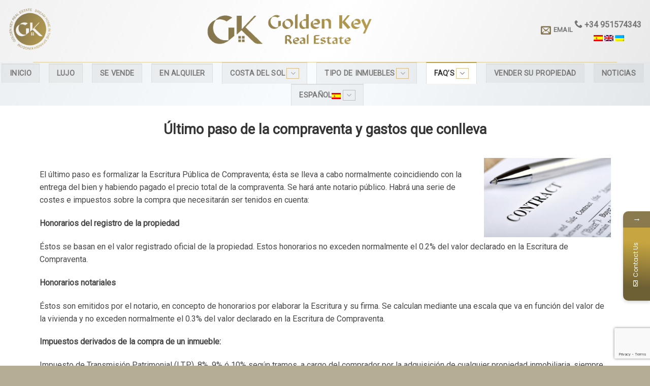

--- FILE ---
content_type: text/html; charset=UTF-8
request_url: https://goldenkey-realestate.com/es/faqs/poslednij-etap-prodazhi-i-rasxody/
body_size: 29976
content:
<!DOCTYPE html>
<!--[if IE 9 ]> <html lang="es-ES" prefix="og: https://ogp.me/ns#" class="ie9 loading-site no-js"> <![endif]-->
<!--[if IE 8 ]> <html lang="es-ES" prefix="og: https://ogp.me/ns#" class="ie8 loading-site no-js"> <![endif]-->
<!--[if (gte IE 9)|!(IE)]><!--><html lang="es-ES" prefix="og: https://ogp.me/ns#" class="loading-site no-js"> <!--<![endif]-->
<head>
	<meta charset="UTF-8" />
	<meta property="og:image" content="https://goldenkey-realestate.com/wp-content/uploads/2021/04/og3.png" />
	<meta property="og:image:width" content="968">
    <meta property="og:image:height" content="504">
	<link rel="profile" href="http://gmpg.org/xfn/11" />
	<link rel="pingback" href="https://goldenkey-realestate.com/xmlrpc.php" />

	<script>(function(html){html.className = html.className.replace(/\bno-js\b/,'js')})(document.documentElement);</script>
<link rel="alternate" hreflang="es" href="https://goldenkey-realestate.com/es/faqs/poslednij-etap-prodazhi-i-rasxody/" />
<link rel="alternate" hreflang="en" href="https://goldenkey-realestate.com/en/faqs/poslednij-etap-prodazhi-i-rasxody/" />
<link rel="alternate" hreflang="ru" href="https://goldenkey-realestate.com/ru/faqs/poslednij-etap-prodazhi-i-rasxody/" />
<meta name="viewport" content="width=device-width, initial-scale=1, maximum-scale=1" />
<!-- Optimización para motores de búsqueda de Rank Math - https://s.rankmath.com/home -->
<title>Último paso de la compraventa y gastos que conlleva - Goldenkey Realestate</title>
<meta name="description" content="El último paso es formalizar la Escritura Pública de Compraventa; ésta se lleva a cabo normalmente coincidiendo con la entrega del bien y habiendo pagado el"/>
<meta name="robots" content="follow, index, max-snippet:-1, max-video-preview:-1, max-image-preview:large"/>
<link rel="canonical" href="https://goldenkey-realestate.com/es/faqs/poslednij-etap-prodazhi-i-rasxody/" />
<meta property="og:locale" content="es_ES">
<meta property="og:type" content="article">
<meta property="og:title" content="Último paso de la compraventa y gastos que conlleva - Goldenkey Realestate">
<meta property="og:description" content="El último paso es formalizar la Escritura Pública de Compraventa; ésta se lleva a cabo normalmente coincidiendo con la entrega del bien y habiendo pagado el">
<meta property="og:url" content="https://goldenkey-realestate.com/es/faqs/poslednij-etap-prodazhi-i-rasxody/">
<meta property="og:site_name" content="Goldenkey Realestate">
<meta property="og:updated_time" content="2022-08-25T20:58:09+02:00">
<meta property="og:image" content="https://goldenkey-realestate.com/wp-content/uploads/2022/08/Vertrag_w640_h400.jpg">
<meta property="og:image:secure_url" content="https://goldenkey-realestate.com/wp-content/uploads/2022/08/Vertrag_w640_h400.jpg">
<meta property="og:image:width" content="640">
<meta property="og:image:height" content="400">
<meta property="og:image:alt" content="Último paso de la compraventa y gastos que conlleva">
<meta property="og:image:type" content="image/jpeg">
<meta name="twitter:card" content="summary_large_image">
<meta name="twitter:title" content="Último paso de la compraventa y gastos que conlleva - Goldenkey Realestate">
<meta name="twitter:description" content="El último paso es formalizar la Escritura Pública de Compraventa; ésta se lleva a cabo normalmente coincidiendo con la entrega del bien y habiendo pagado el">
<meta name="twitter:image" content="https://goldenkey-realestate.com/wp-content/uploads/2022/08/Vertrag_w640_h400.jpg">
<script type="application/ld+json" class="rank-math-schema">{"@context":"https://schema.org","@graph":[{"@type":["RealEstateAgent","Organization"],"@id":"https://goldenkey-realestate.com/es/#organization/","name":"Goldenkey Realestate","url":"https://goldenkey-realestate.com/ru/","logo":{"@type":"ImageObject","@id":"https://goldenkey-realestate.com/es/#logo/","url":"https://goldenkey-realestate.com/wp-content/uploads/2021/04/og3.png","caption":"Goldenkey Realestate","inLanguage":"es","width":"968","height":"504"},"openingHours":["Monday,Tuesday,Wednesday,Thursday,Friday,Saturday,Sunday 09:00-17:00"],"image":{"@id":"https://goldenkey-realestate.com/es/#logo/"}},{"@type":"WebSite","@id":"https://goldenkey-realestate.com/es/#website/","url":"https://goldenkey-realestate.com/es/","name":"Goldenkey Realestate","publisher":{"@id":"https://goldenkey-realestate.com/es/#organization/"},"inLanguage":"es"},{"@type":"ImageObject","@id":"https://goldenkey-realestate.com/wp-content/uploads/2022/08/Vertrag_w640_h400.jpg","url":"https://goldenkey-realestate.com/wp-content/uploads/2022/08/Vertrag_w640_h400.jpg","width":"200","height":"200","inLanguage":"es"},{"@type":"Person","@id":"https://goldenkey-realestate.com/es/author/admin1/","name":"admin1","url":"https://goldenkey-realestate.com/es/author/admin1/","image":{"@type":"ImageObject","@id":"https://secure.gravatar.com/avatar/8303db05a994e4c64ac53077912311a0?s=96&amp;d=mm&amp;r=g","url":"https://secure.gravatar.com/avatar/8303db05a994e4c64ac53077912311a0?s=96&amp;d=mm&amp;r=g","caption":"admin1","inLanguage":"es"},"sameAs":["http://goldenkey.hostenko.net"],"worksFor":{"@id":"https://goldenkey-realestate.com/es/#organization/"}},{"@type":"WebPage","@id":"https://goldenkey-realestate.com/es/faqs/poslednij-etap-prodazhi-i-rasxody/#webpage","url":"https://goldenkey-realestate.com/es/faqs/poslednij-etap-prodazhi-i-rasxody/","name":"\u00daltimo paso de la compraventa y gastos que conlleva - Goldenkey Realestate","datePublished":"2021-04-22T19:00:44+02:00","dateModified":"2022-08-25T20:58:09+02:00","author":{"@id":"https://goldenkey-realestate.com/es/author/admin1/"},"isPartOf":{"@id":"https://goldenkey-realestate.com/es/#website/"},"primaryImageOfPage":{"@id":"https://goldenkey-realestate.com/wp-content/uploads/2022/08/Vertrag_w640_h400.jpg"},"inLanguage":"es"},{"@type":"Article","headline":"\u00daltimo paso de la compraventa y gastos que conlleva - Goldenkey Realestate","datePublished":"2021-04-22T19:00:44+02:00","dateModified":"2022-08-25T20:58:09+02:00","author":{"@type":"Person","name":"admin1"},"publisher":{"@id":"https://goldenkey-realestate.com/es/#organization/"},"description":"El \u00faltimo paso es formalizar la Escritura P\u00fablica de Compraventa; \u00e9sta se lleva a cabo normalmente coincidiendo con la entrega del bien y habiendo pagado el","name":"\u00daltimo paso de la compraventa y gastos que conlleva - Goldenkey Realestate","@id":"https://goldenkey-realestate.com/es/faqs/poslednij-etap-prodazhi-i-rasxody/#richSnippet","isPartOf":{"@id":"https://goldenkey-realestate.com/es/faqs/poslednij-etap-prodazhi-i-rasxody/#webpage"},"image":{"@id":"https://goldenkey-realestate.com/wp-content/uploads/2022/08/Vertrag_w640_h400.jpg"},"inLanguage":"es","mainEntityOfPage":{"@id":"https://goldenkey-realestate.com/es/faqs/poslednij-etap-prodazhi-i-rasxody/#webpage"}}]}</script>
<!-- /Plugin Rank Math WordPress SEO -->

<link rel='dns-prefetch' href='//www.google.com' />
<link rel='dns-prefetch' href='//stackpath.bootstrapcdn.com' />
<link rel='dns-prefetch' href='//fonts.googleapis.com' />
<link rel='dns-prefetch' href='//s.w.org' />
<link rel="alternate" type="application/rss+xml" title="Goldenkey Realestate &raquo; Feed" href="https://goldenkey-realestate.com/es/feed/" />
<link rel="alternate" type="application/rss+xml" title="Goldenkey Realestate &raquo; Feed de los comentarios" href="https://goldenkey-realestate.com/es/comments/feed/" />
<script type="text/javascript">
window._wpemojiSettings = {"baseUrl":"https:\/\/s.w.org\/images\/core\/emoji\/13.1.0\/72x72\/","ext":".png","svgUrl":"https:\/\/s.w.org\/images\/core\/emoji\/13.1.0\/svg\/","svgExt":".svg","source":{"concatemoji":"https:\/\/goldenkey-realestate.com\/wp-includes\/js\/wp-emoji-release.min.js?ver=5.9.5"}};
/*! This file is auto-generated */
!function(e,a,t){var n,r,o,i=a.createElement("canvas"),p=i.getContext&&i.getContext("2d");function s(e,t){var a=String.fromCharCode;p.clearRect(0,0,i.width,i.height),p.fillText(a.apply(this,e),0,0);e=i.toDataURL();return p.clearRect(0,0,i.width,i.height),p.fillText(a.apply(this,t),0,0),e===i.toDataURL()}function c(e){var t=a.createElement("script");t.src=e,t.defer=t.type="text/javascript",a.getElementsByTagName("head")[0].appendChild(t)}for(o=Array("flag","emoji"),t.supports={everything:!0,everythingExceptFlag:!0},r=0;r<o.length;r++)t.supports[o[r]]=function(e){if(!p||!p.fillText)return!1;switch(p.textBaseline="top",p.font="600 32px Arial",e){case"flag":return s([127987,65039,8205,9895,65039],[127987,65039,8203,9895,65039])?!1:!s([55356,56826,55356,56819],[55356,56826,8203,55356,56819])&&!s([55356,57332,56128,56423,56128,56418,56128,56421,56128,56430,56128,56423,56128,56447],[55356,57332,8203,56128,56423,8203,56128,56418,8203,56128,56421,8203,56128,56430,8203,56128,56423,8203,56128,56447]);case"emoji":return!s([10084,65039,8205,55357,56613],[10084,65039,8203,55357,56613])}return!1}(o[r]),t.supports.everything=t.supports.everything&&t.supports[o[r]],"flag"!==o[r]&&(t.supports.everythingExceptFlag=t.supports.everythingExceptFlag&&t.supports[o[r]]);t.supports.everythingExceptFlag=t.supports.everythingExceptFlag&&!t.supports.flag,t.DOMReady=!1,t.readyCallback=function(){t.DOMReady=!0},t.supports.everything||(n=function(){t.readyCallback()},a.addEventListener?(a.addEventListener("DOMContentLoaded",n,!1),e.addEventListener("load",n,!1)):(e.attachEvent("onload",n),a.attachEvent("onreadystatechange",function(){"complete"===a.readyState&&t.readyCallback()})),(n=t.source||{}).concatemoji?c(n.concatemoji):n.wpemoji&&n.twemoji&&(c(n.twemoji),c(n.wpemoji)))}(window,document,window._wpemojiSettings);
</script>
<style type="text/css">
img.wp-smiley,
img.emoji {
	display: inline !important;
	border: none !important;
	box-shadow: none !important;
	height: 1em !important;
	width: 1em !important;
	margin: 0 0.07em !important;
	vertical-align: -0.1em !important;
	background: none !important;
	padding: 0 !important;
}
</style>
	<link rel='stylesheet' id='wp-block-library-css'  href='https://goldenkey-realestate.com/wp-includes/css/dist/block-library/style.min.css?ver=5.9.5' type='text/css' media='all' />
<style id='global-styles-inline-css' type='text/css'>
body{--wp--preset--color--black: #000000;--wp--preset--color--cyan-bluish-gray: #abb8c3;--wp--preset--color--white: #ffffff;--wp--preset--color--pale-pink: #f78da7;--wp--preset--color--vivid-red: #cf2e2e;--wp--preset--color--luminous-vivid-orange: #ff6900;--wp--preset--color--luminous-vivid-amber: #fcb900;--wp--preset--color--light-green-cyan: #7bdcb5;--wp--preset--color--vivid-green-cyan: #00d084;--wp--preset--color--pale-cyan-blue: #8ed1fc;--wp--preset--color--vivid-cyan-blue: #0693e3;--wp--preset--color--vivid-purple: #9b51e0;--wp--preset--gradient--vivid-cyan-blue-to-vivid-purple: linear-gradient(135deg,rgba(6,147,227,1) 0%,rgb(155,81,224) 100%);--wp--preset--gradient--light-green-cyan-to-vivid-green-cyan: linear-gradient(135deg,rgb(122,220,180) 0%,rgb(0,208,130) 100%);--wp--preset--gradient--luminous-vivid-amber-to-luminous-vivid-orange: linear-gradient(135deg,rgba(252,185,0,1) 0%,rgba(255,105,0,1) 100%);--wp--preset--gradient--luminous-vivid-orange-to-vivid-red: linear-gradient(135deg,rgba(255,105,0,1) 0%,rgb(207,46,46) 100%);--wp--preset--gradient--very-light-gray-to-cyan-bluish-gray: linear-gradient(135deg,rgb(238,238,238) 0%,rgb(169,184,195) 100%);--wp--preset--gradient--cool-to-warm-spectrum: linear-gradient(135deg,rgb(74,234,220) 0%,rgb(151,120,209) 20%,rgb(207,42,186) 40%,rgb(238,44,130) 60%,rgb(251,105,98) 80%,rgb(254,248,76) 100%);--wp--preset--gradient--blush-light-purple: linear-gradient(135deg,rgb(255,206,236) 0%,rgb(152,150,240) 100%);--wp--preset--gradient--blush-bordeaux: linear-gradient(135deg,rgb(254,205,165) 0%,rgb(254,45,45) 50%,rgb(107,0,62) 100%);--wp--preset--gradient--luminous-dusk: linear-gradient(135deg,rgb(255,203,112) 0%,rgb(199,81,192) 50%,rgb(65,88,208) 100%);--wp--preset--gradient--pale-ocean: linear-gradient(135deg,rgb(255,245,203) 0%,rgb(182,227,212) 50%,rgb(51,167,181) 100%);--wp--preset--gradient--electric-grass: linear-gradient(135deg,rgb(202,248,128) 0%,rgb(113,206,126) 100%);--wp--preset--gradient--midnight: linear-gradient(135deg,rgb(2,3,129) 0%,rgb(40,116,252) 100%);--wp--preset--duotone--dark-grayscale: url('#wp-duotone-dark-grayscale');--wp--preset--duotone--grayscale: url('#wp-duotone-grayscale');--wp--preset--duotone--purple-yellow: url('#wp-duotone-purple-yellow');--wp--preset--duotone--blue-red: url('#wp-duotone-blue-red');--wp--preset--duotone--midnight: url('#wp-duotone-midnight');--wp--preset--duotone--magenta-yellow: url('#wp-duotone-magenta-yellow');--wp--preset--duotone--purple-green: url('#wp-duotone-purple-green');--wp--preset--duotone--blue-orange: url('#wp-duotone-blue-orange');--wp--preset--font-size--small: 13px;--wp--preset--font-size--medium: 20px;--wp--preset--font-size--large: 36px;--wp--preset--font-size--x-large: 42px;}.has-black-color{color: var(--wp--preset--color--black) !important;}.has-cyan-bluish-gray-color{color: var(--wp--preset--color--cyan-bluish-gray) !important;}.has-white-color{color: var(--wp--preset--color--white) !important;}.has-pale-pink-color{color: var(--wp--preset--color--pale-pink) !important;}.has-vivid-red-color{color: var(--wp--preset--color--vivid-red) !important;}.has-luminous-vivid-orange-color{color: var(--wp--preset--color--luminous-vivid-orange) !important;}.has-luminous-vivid-amber-color{color: var(--wp--preset--color--luminous-vivid-amber) !important;}.has-light-green-cyan-color{color: var(--wp--preset--color--light-green-cyan) !important;}.has-vivid-green-cyan-color{color: var(--wp--preset--color--vivid-green-cyan) !important;}.has-pale-cyan-blue-color{color: var(--wp--preset--color--pale-cyan-blue) !important;}.has-vivid-cyan-blue-color{color: var(--wp--preset--color--vivid-cyan-blue) !important;}.has-vivid-purple-color{color: var(--wp--preset--color--vivid-purple) !important;}.has-black-background-color{background-color: var(--wp--preset--color--black) !important;}.has-cyan-bluish-gray-background-color{background-color: var(--wp--preset--color--cyan-bluish-gray) !important;}.has-white-background-color{background-color: var(--wp--preset--color--white) !important;}.has-pale-pink-background-color{background-color: var(--wp--preset--color--pale-pink) !important;}.has-vivid-red-background-color{background-color: var(--wp--preset--color--vivid-red) !important;}.has-luminous-vivid-orange-background-color{background-color: var(--wp--preset--color--luminous-vivid-orange) !important;}.has-luminous-vivid-amber-background-color{background-color: var(--wp--preset--color--luminous-vivid-amber) !important;}.has-light-green-cyan-background-color{background-color: var(--wp--preset--color--light-green-cyan) !important;}.has-vivid-green-cyan-background-color{background-color: var(--wp--preset--color--vivid-green-cyan) !important;}.has-pale-cyan-blue-background-color{background-color: var(--wp--preset--color--pale-cyan-blue) !important;}.has-vivid-cyan-blue-background-color{background-color: var(--wp--preset--color--vivid-cyan-blue) !important;}.has-vivid-purple-background-color{background-color: var(--wp--preset--color--vivid-purple) !important;}.has-black-border-color{border-color: var(--wp--preset--color--black) !important;}.has-cyan-bluish-gray-border-color{border-color: var(--wp--preset--color--cyan-bluish-gray) !important;}.has-white-border-color{border-color: var(--wp--preset--color--white) !important;}.has-pale-pink-border-color{border-color: var(--wp--preset--color--pale-pink) !important;}.has-vivid-red-border-color{border-color: var(--wp--preset--color--vivid-red) !important;}.has-luminous-vivid-orange-border-color{border-color: var(--wp--preset--color--luminous-vivid-orange) !important;}.has-luminous-vivid-amber-border-color{border-color: var(--wp--preset--color--luminous-vivid-amber) !important;}.has-light-green-cyan-border-color{border-color: var(--wp--preset--color--light-green-cyan) !important;}.has-vivid-green-cyan-border-color{border-color: var(--wp--preset--color--vivid-green-cyan) !important;}.has-pale-cyan-blue-border-color{border-color: var(--wp--preset--color--pale-cyan-blue) !important;}.has-vivid-cyan-blue-border-color{border-color: var(--wp--preset--color--vivid-cyan-blue) !important;}.has-vivid-purple-border-color{border-color: var(--wp--preset--color--vivid-purple) !important;}.has-vivid-cyan-blue-to-vivid-purple-gradient-background{background: var(--wp--preset--gradient--vivid-cyan-blue-to-vivid-purple) !important;}.has-light-green-cyan-to-vivid-green-cyan-gradient-background{background: var(--wp--preset--gradient--light-green-cyan-to-vivid-green-cyan) !important;}.has-luminous-vivid-amber-to-luminous-vivid-orange-gradient-background{background: var(--wp--preset--gradient--luminous-vivid-amber-to-luminous-vivid-orange) !important;}.has-luminous-vivid-orange-to-vivid-red-gradient-background{background: var(--wp--preset--gradient--luminous-vivid-orange-to-vivid-red) !important;}.has-very-light-gray-to-cyan-bluish-gray-gradient-background{background: var(--wp--preset--gradient--very-light-gray-to-cyan-bluish-gray) !important;}.has-cool-to-warm-spectrum-gradient-background{background: var(--wp--preset--gradient--cool-to-warm-spectrum) !important;}.has-blush-light-purple-gradient-background{background: var(--wp--preset--gradient--blush-light-purple) !important;}.has-blush-bordeaux-gradient-background{background: var(--wp--preset--gradient--blush-bordeaux) !important;}.has-luminous-dusk-gradient-background{background: var(--wp--preset--gradient--luminous-dusk) !important;}.has-pale-ocean-gradient-background{background: var(--wp--preset--gradient--pale-ocean) !important;}.has-electric-grass-gradient-background{background: var(--wp--preset--gradient--electric-grass) !important;}.has-midnight-gradient-background{background: var(--wp--preset--gradient--midnight) !important;}.has-small-font-size{font-size: var(--wp--preset--font-size--small) !important;}.has-medium-font-size{font-size: var(--wp--preset--font-size--medium) !important;}.has-large-font-size{font-size: var(--wp--preset--font-size--large) !important;}.has-x-large-font-size{font-size: var(--wp--preset--font-size--x-large) !important;}
</style>
<link rel='stylesheet' id='contact-form-7-css'  href='https://goldenkey-realestate.com/wp-content/plugins/contact-form-7/includes/css/styles.css?ver=5.4' type='text/css' media='all' />
<link rel='stylesheet' id='es-select2-style-css'  href='https://goldenkey-realestate.com/wp-content/plugins/estatik/admin/assets/css/vendor/select2.min.css?ver=5.9.5' type='text/css' media='all' />
<link rel='stylesheet' id='es-magnific-style-css'  href='https://goldenkey-realestate.com/wp-content/plugins/estatik/assets/css/vendor/magnific-popup.min.css?ver=5.9.5' type='text/css' media='all' />
<link rel='stylesheet' id='es-front-style-css'  href='https://goldenkey-realestate.com/wp-content/plugins/estatik/assets/css/custom/front.min.css?ver=5.9.5' type='text/css' media='all' />
<style id='es-front-style-inline-css' type='text/css'>
.es-btn-orange-bordered, .es-button-orange-corner, .js-es-request-form-show { border: 1px solid #d4a71c!important; color:#d4a71c; }.es-btn-orange-bordered:hover, .es-button-orange-corner:hover, .js-es-request-form-show:hover { background: #d4a71c!important; }.es-search__wrapper .es-search__field .es-field__wrap .select2 .select2-selection__choice { background: #d4a71c!important }.es-btn-orange, .es-button-orange { background: #d4a71c!important }.es-btn-orange:hover { border: 1px solid #d4a71c!important; color:#d4a71c !important; }.es-button-gray { background: #d8d8d8!important; border: 1px solid #d8d8d8 !important; }.es-widget > div:not(.es-map-property-layout-horizontal, .es-map-property-layout-vertical) { background: #f0f0f0!important }.es-listing .es-property-inner:hover { border:1px solid #e29f2b!important }.es-layout-3_col .es-property-inner:hover .es-details-wrap, .es-layout-2_col .es-property-inner:hover .es-details-wrap {border:1px solid #e29f2b!important; border-top: 0!important;}.es-single .es-share-wrapper a:hover { border:1px solid #e29f2b!important }.es-layout-3_col .properties .es-bottom-info, .es-layout-2_col .properties .es-bottom-info { background: #f0f0f0!important }.es-layout-3_col .es-details-wrap, .es-layout-2_col .es-details-wrap { background: #f0f0f0!important }.es-layout-list .es-price { background: #f0f0f0!important }.es-single .es-price { background: #f0f0f0!important }.es-single-tabs-wrap ul.es-single-tabs li a:not(.active) { background: #f0f0f0!important }.es-list-dropdown li:hover { background: #f0f0f0!important }.page-numbers.current, .page-numbers a:hover { color: #d4a71c!important }.page-numbers li { display: inline-block; }.js-es-wishlist-button .fa { color: #d4a71c }.es-share-wrapper .js-es-wishlist-button .fa { color: #000 }.es-share-wrapper .js-es-wishlist-button.active .fa { color: #d4a71c!important }.es-profile__wrapper--horizontal li.active { border-top: 3px solid #d4a71c!important }.es-profile__wrapper--horizontal li.active a { color: #d4a71c!important }.es-inline-buttons li.es-i-button-green { background: #d4a71c!important }.es-profile__wrapper--vertical .es-profile__tabs-wrapper li.active { border-right: 3px solid #d4a71c!important }.es-profile__wrapper--vertical .es-profile__tabs-wrapper li.active a { color: #d4a71c!important }
</style>
<link rel='stylesheet' id='es-front-archive-style-css'  href='https://goldenkey-realestate.com/wp-content/plugins/estatik/assets/css/custom/front-archive.min.css?ver=5.9.5' type='text/css' media='all' />
<link rel='stylesheet' id='es-font-awesome-css'  href='https://stackpath.bootstrapcdn.com/font-awesome/4.7.0/css/font-awesome.min.css?ver=5.9.5' type='text/css' media='all' />
<link rel='stylesheet' id='image-sizes-css'  href='https://goldenkey-realestate.com/wp-content/plugins/image-sizes/assets/css/front.min.css?ver=4.0.4' type='text/css' media='all' />
<link rel='stylesheet' id='wpml-legacy-dropdown-0-css'  href='//goldenkey-realestate.com/wp-content/plugins/sitepress-multilingual-cms/templates/language-switchers/legacy-dropdown/style.css?ver=1' type='text/css' media='all' />
<link rel='stylesheet' id='flatsome-icons-css'  href='https://goldenkey-realestate.com/wp-content/themes/flatsome/assets/css/fl-icons.css?ver=3.12' type='text/css' media='all' />
<link rel='stylesheet' id='popup-maker-site-css'  href='//goldenkey-realestate.com/wp-content/uploads/pum/pum-site-styles.css?generated=1657146112&#038;ver=1.16.7' type='text/css' media='all' />
<link rel='stylesheet' id='sccss_style-css'  href='https://goldenkey-realestate.com/es/?sccss=1&#038;ver=5.9.5' type='text/css' media='all' />
<link rel='stylesheet' id='flatsome-main-css'  href='https://goldenkey-realestate.com/wp-content/themes/flatsome/assets/css/flatsome.css?ver=3.13.1' type='text/css' media='all' />
<link rel='stylesheet' id='flatsome-style-css'  href='https://goldenkey-realestate.com/wp-content/themes/flatsome-child/style.css?ver=3.0' type='text/css' media='all' />
<link rel='stylesheet' id='mystickyelements-google-fonts-css'  href='https://fonts.googleapis.com/css?family=Poppins%3A400%2C500%2C600%2C700&#038;ver=5.9.5' type='text/css' media='all' />
<link rel='stylesheet' id='font-awesome-css-css'  href='https://goldenkey-realestate.com/wp-content/plugins/mystickyelements/css/font-awesome.min.css?ver=1.9.5' type='text/css' media='all' />
<link rel='stylesheet' id='mystickyelements-front-css-css'  href='https://goldenkey-realestate.com/wp-content/plugins/mystickyelements/css/mystickyelements-front.min.css?ver=1.9.5' type='text/css' media='all' />
<link rel='stylesheet' id='flatsome-googlefonts-css'  href='//fonts.googleapis.com/css?family=Roboto%3Aregular%2Cregular%2Cregular%2Cregular%7CDancing+Script%3Aregular%2Cregular&#038;display=swap&#038;ver=3.9' type='text/css' media='all' />
<script type='text/javascript' src='https://goldenkey-realestate.com/wp-content/plugins/jquery-updater/js/jquery-3.6.0.min.js?ver=3.6.0' id='jquery-core-js'></script>
<script type='text/javascript' src='https://goldenkey-realestate.com/wp-content/plugins/jquery-updater/js/jquery-migrate-3.3.2.min.js?ver=3.3.2' id='jquery-migrate-js'></script>
<script type='text/javascript' src='https://goldenkey-realestate.com/wp-content/plugins/estatik/admin/assets/js/vendor/select2.min.js?ver=5.9.5' id='es-select2-script-js'></script>
<script type='text/javascript' src='https://goldenkey-realestate.com/wp-content/plugins/estatik/assets/js/vendor/slick.min.js?ver=5.9.5' id='es-slick-script-js'></script>
<script type='text/javascript' src='https://goldenkey-realestate.com/wp-content/plugins/estatik/assets/js/vendor/jquery.magnific-popup.min.js?ver=5.9.5' id='es-magnific-script-js'></script>
<script type='text/javascript' id='es-front-script-js-extra'>
/* <![CDATA[ */
var Estatik = {"tr":{"system_error":"Algo andaba mal. Por favor, p\u00f3ngase en contacto con el soporte.","remove_image":"Quita la imagen","remove":"Retirar","yes":"Si","btn_generating":"Generando","no":"No","saved":"Salvado","loading_shortcode_params":"Cargando atributos de c\u00f3digo corto ...","saving":"Ahorro","error":"Error","ok":"Ok","select_location":"Seleccionar ubicaci\u00f3n","sorting":"Ordenar por","multipleInput":"Habilite si necesita usar la funci\u00f3n de selecci\u00f3n m\u00faltiple para este campo desplegable.","confirmDeleting":"\u00bfEst\u00e1s seguro de que quieres eliminar este elemento?","dragndropAvailable":"The drag & drop feature <br>is available in <a target=\"_blank\" href=\"https:\/\/estatik.net\/product\/estatik-professional\/\">Estatik PRO<\/a> or <br> <a target=\"_blank\" href=\"https:\/\/estatik.net\/product\/estatik-premium-rets\/\">Premium<\/a> versions.","retsAvailable":"The RETS integration feature <br>is available in <a target=\"_blank\" href=\"https:\/\/estatik.net\/product\/estatik-professional\/\">Estatik PRO<\/a> or <br> <a target=\"_blank\" href=\"https:\/\/estatik.net\/product\/estatik-premium-rets\/\">Premium<\/a> versions.","searchAvailable":"The Search integration feature <br>is available in <a target=\"_blank\" href=\"https:\/\/estatik.net\/product\/estatik-professional\/\">Estatik PRO<\/a> or <br> <a target=\"_blank\" href=\"https:\/\/estatik.net\/product\/estatik-premium-rets\/\">Premium<\/a> versions."},"settings":{"wishlist_nonce":"8ac91831ab","save_search_nonce":"67f20eaedf","save_search_change_method_nonce":"661fd5330a","admin_nonce":"0ee8db4fb9","front_nonce":"df6c9ef585","isRTL":false,"pluginUrl":"https:\/\/goldenkey-realestate.com\/wp-content\/plugins\/estatik\/","layout":"3_col","dateFormat":"m\/d\/y","demoFinished":"admin.php?page=es_demo&step=finished","dateTimeFormat":"m\/d\/y H:i","recaptcha_version":"v2","disable_sticky_property_top_bar":"1","responsive":{"es-layout-list":{"min":660,"max":999999},"es-layout-2_col":{"max":640,"min":0},"es-layout-3_col":{"min":620,"max":999999}}},"widgets":{"search":{"initPriority":{"country":["administrative_area_level_1","administrative_area_level_2","locality"],"administrative_area_level_1":["locality","administrative_area_level_2"],"administrative_area_level_2":["locality","route"],"locality":["route","neighborhood"],"route":["neighborhood"],"neighborhood":[]}}},"ajaxurl":"https:\/\/goldenkey-realestate.com\/wp-admin\/admin-ajax.php"};
/* ]]> */
</script>
<script type='text/javascript' src='https://goldenkey-realestate.com/wp-content/plugins/estatik/assets/js/custom/front.min.js?ver=5.9.5' id='es-front-script-js'></script>
<script type='text/javascript' src='https://maps.googleapis.com/maps/api/js?key=AIzaSyC1xzLgyU2rHkHV5Fl1w7jyQzyex7P2HxE&#038;libraries=places&#038;language=es&#038;ver=5.9.5' id='es-admin-googlemap-api-js'></script>
<script type='text/javascript' src='https://goldenkey-realestate.com/wp-content/plugins/estatik/assets/js/custom/map.min.js?ver=5.9.5' id='es-admin-map-script-js'></script>
<script type='text/javascript' src='https://goldenkey-realestate.com/wp-content/plugins/estatik/assets/js/custom/front-archive.min.js?ver=5.9.5' id='es-front-archive-script-js'></script>
<script type='text/javascript' src='//goldenkey-realestate.com/wp-content/plugins/sitepress-multilingual-cms/templates/language-switchers/legacy-dropdown/script.js?ver=1' id='wpml-legacy-dropdown-0-js'></script>
<link rel="https://api.w.org/" href="https://goldenkey-realestate.com/es/wp-json/" /><link rel="alternate" type="application/json" href="https://goldenkey-realestate.com/es/wp-json/wp/v2/pages/2453" /><link rel="EditURI" type="application/rsd+xml" title="RSD" href="https://goldenkey-realestate.com/xmlrpc.php?rsd" />
<link rel="wlwmanifest" type="application/wlwmanifest+xml" href="https://goldenkey-realestate.com/wp-includes/wlwmanifest.xml" /> 

<link rel='shortlink' href='https://goldenkey-realestate.com/es/?p=2453' />
<link rel="alternate" type="application/json+oembed" href="https://goldenkey-realestate.com/es/wp-json/oembed/1.0/embed?url=https%3A%2F%2Fgoldenkey-realestate.com%2Fes%2Ffaqs%2Fposlednij-etap-prodazhi-i-rasxody%2F" />
<link rel="alternate" type="text/xml+oembed" href="https://goldenkey-realestate.com/es/wp-json/oembed/1.0/embed?url=https%3A%2F%2Fgoldenkey-realestate.com%2Fes%2Ffaqs%2Fposlednij-etap-prodazhi-i-rasxody%2F&#038;format=xml" />

		<script>
			document.documentElement.className = document.documentElement.className.replace( 'no-js', 'js' );
		</script>
		<style>.bg{opacity: 0; transition: opacity 1s; -webkit-transition: opacity 1s;} .bg-loaded{opacity: 1;}</style><!--[if IE]><link rel="stylesheet" type="text/css" href="https://goldenkey-realestate.com/wp-content/themes/flatsome/assets/css/ie-fallback.css"><script src="//cdnjs.cloudflare.com/ajax/libs/html5shiv/3.6.1/html5shiv.js"></script><script>var head = document.getElementsByTagName('head')[0],style = document.createElement('style');style.type = 'text/css';style.styleSheet.cssText = ':before,:after{content:none !important';head.appendChild(style);setTimeout(function(){head.removeChild(style);}, 0);</script><script src="https://goldenkey-realestate.com/wp-content/themes/flatsome/assets/libs/ie-flexibility.js"></script><![endif]--><link rel="icon" href="https://goldenkey-realestate.com/wp-content/uploads/2021/03/GK-Color-Avatar1.png" sizes="32x32" />
<link rel="icon" href="https://goldenkey-realestate.com/wp-content/uploads/2021/03/GK-Color-Avatar1.png" sizes="192x192" />
<link rel="apple-touch-icon" href="https://goldenkey-realestate.com/wp-content/uploads/2021/03/GK-Color-Avatar1.png" />
<meta name="msapplication-TileImage" content="https://goldenkey-realestate.com/wp-content/uploads/2021/03/GK-Color-Avatar1.png" />
<style id="custom-css" type="text/css">:root {--primary-color: #bd9e40;}.full-width .ubermenu-nav, .container, .row{max-width: 1150px}.row.row-collapse{max-width: 1120px}.row.row-small{max-width: 1142.5px}.row.row-large{max-width: 1180px}.header-main{height: 122px}#logo img{max-height: 122px}#logo{width:327px;}#logo img{padding:14px 0;}.header-bottom{min-height: 55px}.header-top{min-height: 30px}.transparent .header-main{height: 90px}.transparent #logo img{max-height: 90px}.has-transparent + .page-title:first-of-type,.has-transparent + #main > .page-title,.has-transparent + #main > div > .page-title,.has-transparent + #main .page-header-wrapper:first-of-type .page-title{padding-top: 140px;}.header.show-on-scroll,.stuck .header-main{height:53px!important}.stuck #logo img{max-height: 53px!important}.header-bg-color, .header-wrapper {background-color: rgba(211,211,211,0)}.header-bottom {background-color: rgba(184,224,239,0.1)}.header-main .nav > li > a{line-height: 16px }.header-bottom-nav > li > a{line-height: 16px }@media (max-width: 549px) {.header-main{height: 132px}#logo img{max-height: 132px}}.main-menu-overlay{background-color: rgba(199,166,65,0)}.nav-dropdown-has-arrow.nav-dropdown-has-border li.has-dropdown:before{border-bottom-color: rgba(226,159,43,0.67);}.nav .nav-dropdown{border-color: rgba(226,159,43,0.67) }.nav-dropdown{font-size:100%}/* Color */.accordion-title.active, .has-icon-bg .icon .icon-inner,.logo a, .primary.is-underline, .primary.is-link, .badge-outline .badge-inner, .nav-outline > li.active> a,.nav-outline >li.active > a, .cart-icon strong,[data-color='primary'], .is-outline.primary{color: #bd9e40;}/* Color !important */[data-text-color="primary"]{color: #bd9e40!important;}/* Background Color */[data-text-bg="primary"]{background-color: #bd9e40;}/* Background */.scroll-to-bullets a,.featured-title, .label-new.menu-item > a:after, .nav-pagination > li > .current,.nav-pagination > li > span:hover,.nav-pagination > li > a:hover,.has-hover:hover .badge-outline .badge-inner,button[type="submit"], .button.wc-forward:not(.checkout):not(.checkout-button), .button.submit-button, .button.primary:not(.is-outline),.featured-table .title,.is-outline:hover, .has-icon:hover .icon-label,.nav-dropdown-bold .nav-column li > a:hover, .nav-dropdown.nav-dropdown-bold > li > a:hover, .nav-dropdown-bold.dark .nav-column li > a:hover, .nav-dropdown.nav-dropdown-bold.dark > li > a:hover, .is-outline:hover, .tagcloud a:hover,.grid-tools a, input[type='submit']:not(.is-form), .box-badge:hover .box-text, input.button.alt,.nav-box > li > a:hover,.nav-box > li.active > a,.nav-pills > li.active > a ,.current-dropdown .cart-icon strong, .cart-icon:hover strong, .nav-line-bottom > li > a:before, .nav-line-grow > li > a:before, .nav-line > li > a:before,.banner, .header-top, .slider-nav-circle .flickity-prev-next-button:hover svg, .slider-nav-circle .flickity-prev-next-button:hover .arrow, .primary.is-outline:hover, .button.primary:not(.is-outline), input[type='submit'].primary, input[type='submit'].primary, input[type='reset'].button, input[type='button'].primary, .badge-inner{background-color: #bd9e40;}/* Border */.nav-vertical.nav-tabs > li.active > a,.scroll-to-bullets a.active,.nav-pagination > li > .current,.nav-pagination > li > span:hover,.nav-pagination > li > a:hover,.has-hover:hover .badge-outline .badge-inner,.accordion-title.active,.featured-table,.is-outline:hover, .tagcloud a:hover,blockquote, .has-border, .cart-icon strong:after,.cart-icon strong,.blockUI:before, .processing:before,.loading-spin, .slider-nav-circle .flickity-prev-next-button:hover svg, .slider-nav-circle .flickity-prev-next-button:hover .arrow, .primary.is-outline:hover{border-color: #bd9e40}.nav-tabs > li.active > a{border-top-color: #bd9e40}.widget_shopping_cart_content .blockUI.blockOverlay:before { border-left-color: #bd9e40 }.woocommerce-checkout-review-order .blockUI.blockOverlay:before { border-left-color: #bd9e40 }/* Fill */.slider .flickity-prev-next-button:hover svg,.slider .flickity-prev-next-button:hover .arrow{fill: #bd9e40;}body{font-size: 100%;}@media screen and (max-width: 549px){body{font-size: 100%;}}body{font-family:"Roboto", sans-serif}body{font-weight: 0}body{color: #474747}.nav > li > a {font-family:"Roboto", sans-serif;}.mobile-sidebar-levels-2 .nav > li > ul > li > a {font-family:"Roboto", sans-serif;}.nav > li > a {font-weight: 0;}.mobile-sidebar-levels-2 .nav > li > ul > li > a {font-weight: 0;}h1,h2,h3,h4,h5,h6,.heading-font, .off-canvas-center .nav-sidebar.nav-vertical > li > a{font-family: "Roboto", sans-serif;}h1,h2,h3,h4,h5,h6,.heading-font,.banner h1,.banner h2{font-weight: 0;}h1,h2,h3,h4,h5,h6,.heading-font{color: #353535;}.alt-font{font-family: "Dancing Script", sans-serif;}.alt-font{font-weight: 0!important;}a{color: #757575;}a:hover{color: #c7a641;}.tagcloud a:hover{border-color: #c7a641;background-color: #c7a641;}.header-main .social-icons,.header-main .cart-icon strong,.header-main .menu-title,.header-main .header-button > .button.is-outline,.header-main .nav > li > a > i:not(.icon-angle-down){color: #84754e!important;}.header-main .header-button > .button.is-outline,.header-main .cart-icon strong:after,.header-main .cart-icon strong{border-color: #84754e!important;}.header-main .header-button > .button:not(.is-outline){background-color: #84754e!important;}.header-main .current-dropdown .cart-icon strong,.header-main .header-button > .button:hover,.header-main .header-button > .button:hover i,.header-main .header-button > .button:hover span{color:#FFF!important;}.header-main .menu-title:hover,.header-main .social-icons a:hover,.header-main .header-button > .button.is-outline:hover,.header-main .nav > li > a:hover > i:not(.icon-angle-down){color: #a59245!important;}.header-main .current-dropdown .cart-icon strong,.header-main .header-button > .button:hover{background-color: #a59245!important;}.header-main .current-dropdown .cart-icon strong:after,.header-main .current-dropdown .cart-icon strong,.header-main .header-button > .button:hover{border-color: #a59245!important;}.footer-1{background-color: rgba(142,129,89,0.64)}.footer-2{background-color: rgba(142,129,89,0.64)}.absolute-footer, html{background-color: rgba(142,129,89,0.64)}.label-new.menu-item > a:after{content:"Nuevo";}.label-hot.menu-item > a:after{content:"Caliente";}.label-sale.menu-item > a:after{content:"Oferta";}.label-popular.menu-item > a:after{content:"Popular";}</style></head>

<body class="page-template page-template-page-blank-title-center page-template-page-blank-title-center-php page page-id-2453 page-child parent-pageid-2401 es-theme-light full-width nav-dropdown-has-arrow nav-dropdown-has-shadow nav-dropdown-has-border mobile-submenu-toggle">

<svg xmlns="http://www.w3.org/2000/svg" viewBox="0 0 0 0" width="0" height="0" focusable="false" role="none" style="visibility: hidden; position: absolute; left: -9999px; overflow: hidden;" ><defs><filter id="wp-duotone-dark-grayscale"><feColorMatrix color-interpolation-filters="sRGB" type="matrix" values=" .299 .587 .114 0 0 .299 .587 .114 0 0 .299 .587 .114 0 0 .299 .587 .114 0 0 " /><feComponentTransfer color-interpolation-filters="sRGB" ><feFuncR type="table" tableValues="0 0.49803921568627" /><feFuncG type="table" tableValues="0 0.49803921568627" /><feFuncB type="table" tableValues="0 0.49803921568627" /><feFuncA type="table" tableValues="1 1" /></feComponentTransfer><feComposite in2="SourceGraphic" operator="in" /></filter></defs></svg><svg xmlns="http://www.w3.org/2000/svg" viewBox="0 0 0 0" width="0" height="0" focusable="false" role="none" style="visibility: hidden; position: absolute; left: -9999px; overflow: hidden;" ><defs><filter id="wp-duotone-grayscale"><feColorMatrix color-interpolation-filters="sRGB" type="matrix" values=" .299 .587 .114 0 0 .299 .587 .114 0 0 .299 .587 .114 0 0 .299 .587 .114 0 0 " /><feComponentTransfer color-interpolation-filters="sRGB" ><feFuncR type="table" tableValues="0 1" /><feFuncG type="table" tableValues="0 1" /><feFuncB type="table" tableValues="0 1" /><feFuncA type="table" tableValues="1 1" /></feComponentTransfer><feComposite in2="SourceGraphic" operator="in" /></filter></defs></svg><svg xmlns="http://www.w3.org/2000/svg" viewBox="0 0 0 0" width="0" height="0" focusable="false" role="none" style="visibility: hidden; position: absolute; left: -9999px; overflow: hidden;" ><defs><filter id="wp-duotone-purple-yellow"><feColorMatrix color-interpolation-filters="sRGB" type="matrix" values=" .299 .587 .114 0 0 .299 .587 .114 0 0 .299 .587 .114 0 0 .299 .587 .114 0 0 " /><feComponentTransfer color-interpolation-filters="sRGB" ><feFuncR type="table" tableValues="0.54901960784314 0.98823529411765" /><feFuncG type="table" tableValues="0 1" /><feFuncB type="table" tableValues="0.71764705882353 0.25490196078431" /><feFuncA type="table" tableValues="1 1" /></feComponentTransfer><feComposite in2="SourceGraphic" operator="in" /></filter></defs></svg><svg xmlns="http://www.w3.org/2000/svg" viewBox="0 0 0 0" width="0" height="0" focusable="false" role="none" style="visibility: hidden; position: absolute; left: -9999px; overflow: hidden;" ><defs><filter id="wp-duotone-blue-red"><feColorMatrix color-interpolation-filters="sRGB" type="matrix" values=" .299 .587 .114 0 0 .299 .587 .114 0 0 .299 .587 .114 0 0 .299 .587 .114 0 0 " /><feComponentTransfer color-interpolation-filters="sRGB" ><feFuncR type="table" tableValues="0 1" /><feFuncG type="table" tableValues="0 0.27843137254902" /><feFuncB type="table" tableValues="0.5921568627451 0.27843137254902" /><feFuncA type="table" tableValues="1 1" /></feComponentTransfer><feComposite in2="SourceGraphic" operator="in" /></filter></defs></svg><svg xmlns="http://www.w3.org/2000/svg" viewBox="0 0 0 0" width="0" height="0" focusable="false" role="none" style="visibility: hidden; position: absolute; left: -9999px; overflow: hidden;" ><defs><filter id="wp-duotone-midnight"><feColorMatrix color-interpolation-filters="sRGB" type="matrix" values=" .299 .587 .114 0 0 .299 .587 .114 0 0 .299 .587 .114 0 0 .299 .587 .114 0 0 " /><feComponentTransfer color-interpolation-filters="sRGB" ><feFuncR type="table" tableValues="0 0" /><feFuncG type="table" tableValues="0 0.64705882352941" /><feFuncB type="table" tableValues="0 1" /><feFuncA type="table" tableValues="1 1" /></feComponentTransfer><feComposite in2="SourceGraphic" operator="in" /></filter></defs></svg><svg xmlns="http://www.w3.org/2000/svg" viewBox="0 0 0 0" width="0" height="0" focusable="false" role="none" style="visibility: hidden; position: absolute; left: -9999px; overflow: hidden;" ><defs><filter id="wp-duotone-magenta-yellow"><feColorMatrix color-interpolation-filters="sRGB" type="matrix" values=" .299 .587 .114 0 0 .299 .587 .114 0 0 .299 .587 .114 0 0 .299 .587 .114 0 0 " /><feComponentTransfer color-interpolation-filters="sRGB" ><feFuncR type="table" tableValues="0.78039215686275 1" /><feFuncG type="table" tableValues="0 0.94901960784314" /><feFuncB type="table" tableValues="0.35294117647059 0.47058823529412" /><feFuncA type="table" tableValues="1 1" /></feComponentTransfer><feComposite in2="SourceGraphic" operator="in" /></filter></defs></svg><svg xmlns="http://www.w3.org/2000/svg" viewBox="0 0 0 0" width="0" height="0" focusable="false" role="none" style="visibility: hidden; position: absolute; left: -9999px; overflow: hidden;" ><defs><filter id="wp-duotone-purple-green"><feColorMatrix color-interpolation-filters="sRGB" type="matrix" values=" .299 .587 .114 0 0 .299 .587 .114 0 0 .299 .587 .114 0 0 .299 .587 .114 0 0 " /><feComponentTransfer color-interpolation-filters="sRGB" ><feFuncR type="table" tableValues="0.65098039215686 0.40392156862745" /><feFuncG type="table" tableValues="0 1" /><feFuncB type="table" tableValues="0.44705882352941 0.4" /><feFuncA type="table" tableValues="1 1" /></feComponentTransfer><feComposite in2="SourceGraphic" operator="in" /></filter></defs></svg><svg xmlns="http://www.w3.org/2000/svg" viewBox="0 0 0 0" width="0" height="0" focusable="false" role="none" style="visibility: hidden; position: absolute; left: -9999px; overflow: hidden;" ><defs><filter id="wp-duotone-blue-orange"><feColorMatrix color-interpolation-filters="sRGB" type="matrix" values=" .299 .587 .114 0 0 .299 .587 .114 0 0 .299 .587 .114 0 0 .299 .587 .114 0 0 " /><feComponentTransfer color-interpolation-filters="sRGB" ><feFuncR type="table" tableValues="0.098039215686275 1" /><feFuncG type="table" tableValues="0 0.66274509803922" /><feFuncB type="table" tableValues="0.84705882352941 0.41960784313725" /><feFuncA type="table" tableValues="1 1" /></feComponentTransfer><feComposite in2="SourceGraphic" operator="in" /></filter></defs></svg>
<a class="skip-link screen-reader-text" href="#main">Skip to content</a>

<div id="wrapper">

	
	<header id="header" class="header ">
		<div class="header-wrapper">
			<div id="masthead" class="header-main hide-for-sticky">
      <div class="header-inner flex-row container logo-left medium-logo-center" role="navigation">

          <!-- Logo -->
          <div id="logo" class="flex-col logo">
            <!-- Header logo -->
<a href="https://goldenkey-realestate.com/es/" title="Goldenkey Realestate" rel="home">
    <img width="327" height="122"   alt="Goldenkey Realestate" data-src="https://goldenkey-realestate.com/wp-content/uploads/2021/04/GK-Color-Businesscard-stamp-curve4.png" class="header_logo header-logo lazyload" src="[data-uri]" /><noscript><img width="327" height="122" src="https://goldenkey-realestate.com/wp-content/uploads/2021/04/GK-Color-Businesscard-stamp-curve4.png" class="header_logo header-logo" alt="Goldenkey Realestate"/></noscript><img  width="327" height="122"   alt="Goldenkey Realestate" data-src="https://goldenkey-realestate.com/wp-content/uploads/2021/04/GK-Color-Businesscard-stamp-curve4.png" class="header-logo-dark lazyload" src="[data-uri]" /><noscript><img  width="327" height="122" src="https://goldenkey-realestate.com/wp-content/uploads/2021/04/GK-Color-Businesscard-stamp-curve4.png" class="header-logo-dark" alt="Goldenkey Realestate"/></noscript></a>
          </div>

          <!-- Mobile Left Elements -->
          <div class="flex-col show-for-medium flex-left">
            <ul class="mobile-nav nav nav-left ">
              <li class="nav-icon has-icon">
  		<a href="#" data-open="#main-menu" data-pos="center" data-bg="main-menu-overlay" data-color="dark" class="is-small" aria-label="Menú" aria-controls="main-menu" aria-expanded="false">
		
		  <i class="icon-menu" ></i>
		  <span class="menu-title uppercase hide-for-small">Menú</span>		</a>
	</li>            </ul>
          </div>

          <!-- Left Elements -->
          <div class="flex-col hide-for-medium flex-left
            flex-grow">
            <ul class="header-nav header-nav-main nav nav-left  nav-size-small nav-spacing-small nav-uppercase" >
              <li class="html custom html_topbar_left"><a href="https://goldenkey-realestate.com/" title="Goldenkey Realestate" rel="home">
    <img   alt="Goldenkey Realestate" width="397" height="182" data-src="https://goldenkey-realestate.com/wp-content/uploads/2021/04/GK-Color-Horizont-bold25-1.png" class="header_logo header-logo lazyload" src="[data-uri]"><noscript><img src="https://goldenkey-realestate.com/wp-content/uploads/2021/04/GK-Color-Horizont-bold25-1.png" class="header_logo header-logo" alt="Goldenkey Realestate" width="397" height="182"></noscript><img   alt="Goldenkey Realestate" width="327" height="122" data-src="https://goldenkey-realestate.com/wp-content/uploads/2021/04/GK-Color-Horizont-bold24.png" class="header-logo-dark lazyload" src="[data-uri]"><noscript><img src="https://goldenkey-realestate.com/wp-content/uploads/2021/04/GK-Color-Horizont-bold24.png" class="header-logo-dark" alt="Goldenkey Realestate" width="327" height="122"></noscript></a></li>            </ul>
          </div>

          <!-- Right Elements -->
          <div class="flex-col hide-for-medium flex-right">
            <ul class="header-nav header-nav-main nav nav-right  nav-size-small nav-spacing-small nav-uppercase">
              <li class="html custom html_nav_position_text_top"><li class="header-contact-wrapper">
		<ul id="header-contact" class="nav nav-divided nav-uppercase header-contact">
		
						<li class="">
			  <a href="mailto:info.goldenkeyspain@gmail.com" class="tooltip tooltipstered">
				  <i class="icon-envelop"></i>			       <span>
			       	Email			       </span>
			  </a>
			</li>
					
			
						<li class="">
<div style="">
<a href="tel:+34951574343" class="tooltip tooltipstered">
<i class="icon-phone"></i>			      <span>+34 951574343<br>
<span style="padding: 0px 15px;"> </span>
  <img   alt="" data-src="https://goldenkey-realestate.com/wp-content/plugins/sitepress-multilingual-cms/res/flags/es.png" class="wpml-ls-flag lazyload" src="[data-uri]"><noscript><img   alt="" data-src="https://goldenkey-realestate.com/wp-content/plugins/sitepress-multilingual-cms/res/flags/es.png" class="wpml-ls-flag lazyload" src="[data-uri]"><noscript><img class="wpml-ls-flag" src="https://goldenkey-realestate.com/wp-content/plugins/sitepress-multilingual-cms/res/flags/es.png" alt=""></noscript></noscript> <img   alt="" data-src="https://goldenkey-realestate.com/wp-content/plugins/sitepress-multilingual-cms/res/flags/en.png" class="wpml-ls-flag lazyload" src="[data-uri]"><noscript><img   alt="" data-src="https://goldenkey-realestate.com/wp-content/plugins/sitepress-multilingual-cms/res/flags/en.png" class="wpml-ls-flag lazyload" src="[data-uri]"><noscript><img class="wpml-ls-flag" src="https://goldenkey-realestate.com/wp-content/plugins/sitepress-multilingual-cms/res/flags/en.png" alt=""></noscript></noscript> <img   alt="" data-src="https://goldenkey-realestate.com/wp-content/plugins/sitepress-multilingual-cms/res/flags/uk.png" class="wpml-ls-flag lazyload" src="[data-uri]"><noscript><img class="wpml-ls-flag" src="https://goldenkey-realestate.com/wp-content/plugins/sitepress-multilingual-cms/res/flags/uk.png" alt=""></noscript></span></a>
	
</div>
			</li>
				</ul>
</li></li>            </ul>
          </div>

          <!-- Mobile Right Elements -->
          <div class="flex-col show-for-medium flex-right">
            <ul class="mobile-nav nav nav-right ">
              <li class="header-block"><div class="header-block-block-1"><div style="width:140px; opacity:0.9;">
<div
	 class="wpml-ls-statics-shortcode_actions wpml-ls wpml-ls-legacy-dropdown js-wpml-ls-legacy-dropdown">
	<ul>

		<li tabindex="0" class="wpml-ls-slot-shortcode_actions wpml-ls-item wpml-ls-item-es wpml-ls-current-language wpml-ls-first-item wpml-ls-item-legacy-dropdown">
			<a href="#" class="js-wpml-ls-item-toggle wpml-ls-item-toggle"><img   alt="" data-src="https://goldenkey-realestate.com/wp-content/plugins/sitepress-multilingual-cms/res/flags/es.png" class="wpml-ls-flag lazyload" src="[data-uri]"><noscript><img   alt="" data-src="https://goldenkey-realestate.com/wp-content/plugins/sitepress-multilingual-cms/res/flags/es.png" class="wpml-ls-flag lazyload" src="[data-uri]"><noscript><img class="wpml-ls-flag" src="https://goldenkey-realestate.com/wp-content/plugins/sitepress-multilingual-cms/res/flags/es.png" alt=""></noscript></noscript><span class="wpml-ls-native">Español</span></a>

			<ul class="wpml-ls-sub-menu">
				
					<li class="wpml-ls-slot-shortcode_actions wpml-ls-item wpml-ls-item-en">
						<a href="https://goldenkey-realestate.com/en/faqs/poslednij-etap-prodazhi-i-rasxody/" class="wpml-ls-link"><img   alt="" data-src="https://goldenkey-realestate.com/wp-content/plugins/sitepress-multilingual-cms/res/flags/en.png" class="wpml-ls-flag lazyload" src="[data-uri]"><noscript><img   alt="" data-src="https://goldenkey-realestate.com/wp-content/plugins/sitepress-multilingual-cms/res/flags/en.png" class="wpml-ls-flag lazyload" src="[data-uri]"><noscript><img class="wpml-ls-flag" src="https://goldenkey-realestate.com/wp-content/plugins/sitepress-multilingual-cms/res/flags/en.png" alt=""></noscript></noscript><span class="wpml-ls-native" lang="en">English</span></a>
					</li>

				
					<li class="wpml-ls-slot-shortcode_actions wpml-ls-item wpml-ls-item-ru wpml-ls-last-item">
						<a href="https://goldenkey-realestate.com/ru/faqs/poslednij-etap-prodazhi-i-rasxody/" class="wpml-ls-link"><img   alt="" data-src="https://goldenkey-realestate.com/wp-content/plugins/sitepress-multilingual-cms/res/flags/ru.png" class="wpml-ls-flag lazyload" src="[data-uri]"><noscript><img class="wpml-ls-flag" src="https://goldenkey-realestate.com/wp-content/plugins/sitepress-multilingual-cms/res/flags/ru.png" alt=""></noscript><span class="wpml-ls-native" lang="ru">Ukr / Rus </span></a>
					</li>

							</ul>

		</li>

	</ul>
</div>
</div></div></li>            </ul>
          </div>

      </div>
     
            <div class="container"><div class="top-divider full-width"></div></div>
      </div><div id="wide-nav" class="header-bottom wide-nav hide-for-sticky flex-has-center hide-for-medium">
    <div class="flex-row">

            
                        <div class="flex-col hide-for-medium flex-center">
                <ul class="nav header-nav header-bottom-nav nav-center  nav-tabs nav-size-medium nav-spacing-medium nav-uppercase nav-prompts-overlay">
                    <li id="menu-item-534" class="menu-item menu-item-type-custom menu-item-object-custom menu-item-534 menu-item-design-default"><a href="/es/" class="nav-top-link">Inicio</a></li>
<li id="menu-item-2522" class="menu-item menu-item-type-taxonomy menu-item-object-es_labels menu-item-2522 menu-item-design-default"><a href="https://goldenkey-realestate.com/es/es_labels/luxury-es/" class="nav-top-link">Lujo</a></li>
<li id="menu-item-2520" class="menu-item menu-item-type-taxonomy menu-item-object-es_labels menu-item-2520 menu-item-design-default"><a href="https://goldenkey-realestate.com/es/es_labels/prodaetsya-es/" class="nav-top-link">Se Vende</a></li>
<li id="menu-item-2521" class="menu-item menu-item-type-taxonomy menu-item-object-es_labels menu-item-2521 menu-item-design-default"><a href="https://goldenkey-realestate.com/es/es_labels/alquileres-es/" class="nav-top-link">En alquiler</a></li>
<li id="menu-item-538" class="menu-item menu-item-type-post_type menu-item-object-page menu-item-has-children menu-item-538 menu-item-design-default has-dropdown"><a href="https://goldenkey-realestate.com/es/rezultaty-poiska/" class="nav-top-link">Costa  del Sol<i class="icon-angle-down" ></i></a>
<ul class="sub-menu nav-dropdown nav-dropdown-simple">
	<li id="menu-item-2523" class="menu-item menu-item-type-taxonomy menu-item-object-es_category menu-item-2523"><a href="https://goldenkey-realestate.com/es/es_category/marbella-es/">Marbella</a></li>
	<li id="menu-item-2524" class="menu-item menu-item-type-taxonomy menu-item-object-es_category menu-item-2524"><a href="https://goldenkey-realestate.com/es/es_category/marbella-east-es/">Marbella East</a></li>
	<li id="menu-item-2525" class="menu-item menu-item-type-taxonomy menu-item-object-es_category menu-item-2525"><a href="https://goldenkey-realestate.com/es/es_category/puerto-banus-es/">Puerto Banus</a></li>
	<li id="menu-item-2526" class="menu-item menu-item-type-taxonomy menu-item-object-es_category menu-item-2526"><a href="https://goldenkey-realestate.com/es/es_category/benalmadena-es/">Benalmàdena</a></li>
	<li id="menu-item-2527" class="menu-item menu-item-type-taxonomy menu-item-object-es_category menu-item-2527"><a href="https://goldenkey-realestate.com/es/es_category/nueva-andalucia-es/">Nueva Andalucia</a></li>
	<li id="menu-item-2528" class="menu-item menu-item-type-taxonomy menu-item-object-es_category menu-item-2528"><a href="https://goldenkey-realestate.com/es/es_category/benahavis-es/">Benahavis</a></li>
	<li id="menu-item-2529" class="menu-item menu-item-type-taxonomy menu-item-object-es_category menu-item-2529"><a href="https://goldenkey-realestate.com/es/es_category/estepona-new-es/">Estepona New</a></li>
	<li id="menu-item-2530" class="menu-item menu-item-type-taxonomy menu-item-object-es_category menu-item-2530"><a href="https://goldenkey-realestate.com/es/es_category/golden-mile-es/">The Golden Mile</a></li>
	<li id="menu-item-2531" class="menu-item menu-item-type-taxonomy menu-item-object-es_category menu-item-2531"><a href="https://goldenkey-realestate.com/es/es_category/la-zagaleta-es/">La Zagaleta</a></li>
	<li id="menu-item-2532" class="menu-item menu-item-type-taxonomy menu-item-object-es_category menu-item-2532"><a href="https://goldenkey-realestate.com/es/es_category/sierra-blanca-es/">Sierra Blanca</a></li>
	<li id="menu-item-2533" class="menu-item menu-item-type-taxonomy menu-item-object-es_category menu-item-2533"><a href="https://goldenkey-realestate.com/es/es_category/los-monteros-es/">Los Monteros</a></li>
</ul>
</li>
<li id="menu-item-2506" class="menu-item menu-item-type-custom menu-item-object-custom menu-item-has-children menu-item-2506 menu-item-design-default has-dropdown"><a href="/es/rezultaty-poiska/" class="nav-top-link">Tipo de inmuebles<i class="icon-angle-down" ></i></a>
<ul class="sub-menu nav-dropdown nav-dropdown-simple">
	<li id="menu-item-2509" class="menu-item menu-item-type-taxonomy menu-item-object-es_type menu-item-2509"><a href="https://goldenkey-realestate.com/es/es_type/villa-2-es/">Villa</a></li>
	<li id="menu-item-2511" class="menu-item menu-item-type-taxonomy menu-item-object-es_type menu-item-2511"><a href="https://goldenkey-realestate.com/es/es_type/casa/">Casa</a></li>
	<li id="menu-item-11786" class="menu-item menu-item-type-taxonomy menu-item-object-es_type menu-item-11786"><a href="https://goldenkey-realestate.com/es/es_type/duplex-atico/">Dúplex, ático</a></li>
	<li id="menu-item-2519" class="menu-item menu-item-type-taxonomy menu-item-object-es_type menu-item-2519"><a href="https://goldenkey-realestate.com/es/es_type/casa-adosada-es/">Casa adosada</a></li>
	<li id="menu-item-2510" class="menu-item menu-item-type-taxonomy menu-item-object-es_type menu-item-2510"><a href="https://goldenkey-realestate.com/es/es_type/hotela-es/">Hotel</a></li>
	<li id="menu-item-2508" class="menu-item menu-item-type-taxonomy menu-item-object-es_type menu-item-2508"><a href="https://goldenkey-realestate.com/es/es_type/bungalow/">Bungalow</a></li>
	<li id="menu-item-2514" class="menu-item menu-item-type-taxonomy menu-item-object-es_type menu-item-2514"><a href="https://goldenkey-realestate.com/es/es_type/inmuebles/">Inmuebles</a></li>
	<li id="menu-item-2513" class="menu-item menu-item-type-taxonomy menu-item-object-es_type menu-item-2513"><a href="https://goldenkey-realestate.com/es/es_type/parcela/">Parcela</a></li>
	<li id="menu-item-2512" class="menu-item menu-item-type-taxonomy menu-item-object-es_type menu-item-2512"><a href="https://goldenkey-realestate.com/es/es_type/edificio/">Edificio</a></li>
	<li id="menu-item-2516" class="menu-item menu-item-type-taxonomy menu-item-object-es_type menu-item-2516"><a href="https://goldenkey-realestate.com/es/es_type/objeto-comercial/">Objeto comercial</a></li>
	<li id="menu-item-2507" class="menu-item menu-item-type-taxonomy menu-item-object-es_type menu-item-2507"><a href="https://goldenkey-realestate.com/es/es_type/negocio/">Negocio</a></li>
	<li id="menu-item-2518" class="menu-item menu-item-type-taxonomy menu-item-object-es_type menu-item-2518"><a href="https://goldenkey-realestate.com/es/es_type/un-restaurante/">Un restaurante</a></li>
</ul>
</li>
<li id="menu-item-2503" class="menu-item menu-item-type-post_type menu-item-object-page current-page-ancestor current-menu-ancestor current-menu-parent current-page-parent current_page_parent current_page_ancestor menu-item-has-children menu-item-2503 active menu-item-design-default has-dropdown"><a href="https://goldenkey-realestate.com/es/faqs/" class="nav-top-link">FAQ&#8217;s<i class="icon-angle-down" ></i></a>
<ul class="sub-menu nav-dropdown nav-dropdown-simple">
	<li id="menu-item-2502" class="menu-item menu-item-type-post_type menu-item-object-page menu-item-2502"><a href="https://goldenkey-realestate.com/es/faqs/pervye-shagi-kupli-prodazhi/">Compra venta</a></li>
	<li id="menu-item-2501" class="menu-item menu-item-type-post_type menu-item-object-page menu-item-2501"><a href="https://goldenkey-realestate.com/es/faqs/ipoteka/">Hipotecas</a></li>
	<li id="menu-item-2500" class="menu-item menu-item-type-post_type menu-item-object-page menu-item-2500"><a href="https://goldenkey-realestate.com/es/faqs/inostrannye-pokupateli/">Compradores extranjeros</a></li>
	<li id="menu-item-2499" class="menu-item menu-item-type-post_type menu-item-object-page menu-item-2499"><a href="https://goldenkey-realestate.com/es/faqs/gde-i-kak-podat-zayavku-na-nie/">Solicito el NIE</a></li>
	<li id="menu-item-2498" class="menu-item menu-item-type-post_type menu-item-object-page menu-item-2498"><a href="https://goldenkey-realestate.com/es/faqs/osushhestvlenie-platezhej/">Realizando el pago</a></li>
	<li id="menu-item-2497" class="menu-item menu-item-type-post_type menu-item-object-page current-menu-item page_item page-item-2453 current_page_item menu-item-2497 active"><a href="https://goldenkey-realestate.com/es/faqs/poslednij-etap-prodazhi-i-rasxody/" aria-current="page">Gastos de compra venta</a></li>
	<li id="menu-item-2496" class="menu-item menu-item-type-post_type menu-item-object-page menu-item-2496"><a href="https://goldenkey-realestate.com/es/faqs/oformlenie-kontrakta-na-kommunalnye-uslugi-i-mestnye-nalogi/">Impuestos y NIE</a></li>
	<li id="menu-item-2495" class="menu-item menu-item-type-post_type menu-item-object-page menu-item-2495"><a href="https://goldenkey-realestate.com/es/faqs/sertifikat-energoeffektivnosti/">Certificación energética</a></li>
</ul>
</li>
<li id="menu-item-38796" class="popmake-38738 menu-item menu-item-type-custom menu-item-object-custom menu-item-38796 menu-item-design-default"><a href="#" class="nav-top-link">Vender su propiedad</a></li>
<li id="menu-item-39385" class="menu-item menu-item-type-post_type menu-item-object-page menu-item-39385 menu-item-design-default"><a href="https://goldenkey-realestate.com/es/novosti/" class="nav-top-link">Noticias</a></li>
<li class="has-dropdown header-language-dropdown">
	<a href="#">
		Español		<i class="image-icon"><img  alt="Español" data-src="https://goldenkey-realestate.com/wp-content/plugins/sitepress-multilingual-cms/res/flags/es.png" class="lazyload" src="[data-uri]" /><noscript><img  alt="Español" data-src="https://goldenkey-realestate.com/wp-content/plugins/sitepress-multilingual-cms/res/flags/es.png" class="lazyload" src="[data-uri]" /><noscript><img src="https://goldenkey-realestate.com/wp-content/plugins/sitepress-multilingual-cms/res/flags/es.png" alt="Español"/></noscript></noscript></i>		<i class="icon-angle-down" ></i>	</a>
	<ul class="nav-dropdown nav-dropdown-simple">
		<li><a href="https://goldenkey-realestate.com/es/faqs/poslednij-etap-prodazhi-i-rasxody/" hreflang="es"><i class="icon-image"><img  alt="Español" data-src="https://goldenkey-realestate.com/wp-content/plugins/sitepress-multilingual-cms/res/flags/es.png" class="lazyload" src="[data-uri]" /><noscript><img  alt="Español" data-src="https://goldenkey-realestate.com/wp-content/plugins/sitepress-multilingual-cms/res/flags/es.png" class="lazyload" src="[data-uri]" /><noscript><img src="https://goldenkey-realestate.com/wp-content/plugins/sitepress-multilingual-cms/res/flags/es.png" alt="Español"/></noscript></noscript></i> Español</a></li><li><a href="https://goldenkey-realestate.com/en/faqs/poslednij-etap-prodazhi-i-rasxody/" hreflang="en"><i class="icon-image"><img  alt="English" data-src="https://goldenkey-realestate.com/wp-content/plugins/sitepress-multilingual-cms/res/flags/en.png" class="lazyload" src="[data-uri]" /><noscript><img src="https://goldenkey-realestate.com/wp-content/plugins/sitepress-multilingual-cms/res/flags/en.png" alt="English"/></noscript></i> English</a></li><li><a href="https://goldenkey-realestate.com/ru/faqs/poslednij-etap-prodazhi-i-rasxody/" hreflang="ru"><i class="icon-image"><img  alt="Ukr / Rus " data-src="https://goldenkey-realestate.com/wp-content/plugins/sitepress-multilingual-cms/res/flags/ru.png" class="lazyload" src="[data-uri]" /><noscript><img src="https://goldenkey-realestate.com/wp-content/plugins/sitepress-multilingual-cms/res/flags/ru.png" alt="Ukr / Rus "/></noscript></i> Ukr / Rus </a></li>	</ul>
</li>
                </ul>
            </div>
            
            
            
    </div>
</div>

<div class="header-bg-container fill"><div class="header-bg-image fill"></div><div class="header-bg-color fill"></div></div>		</div>
	</header>

	
	<main id="main" class="">


<div class="row page-wrapper">
<div id="content" class="large-12 col" role="main">

							<header class="entry-header text-center">
						<h1 class="entry-title">Último paso de la compraventa y gastos que conlleva</h1>
						<div class="is-divider medium"></div>
					</header>
<div class="main-content">
					<div class="entry-content">
						<p><img   alt="" width="250" height="250" data-src="https://goldenkey-realestate.com/wp-content/uploads/2022/08/Vertrag_w640_h400.jpg" class="size-full wp-image-2440 alignright lazyload" src="[data-uri]" /><noscript><img class="size-full wp-image-2440 alignright" src="https://goldenkey-realestate.com/wp-content/uploads/2022/08/Vertrag_w640_h400.jpg" alt="" width="250" height="250" /></noscript></p>
<p>El último paso es formalizar la Escritura Pública de Compraventa; ésta se lleva a cabo normalmente coincidiendo con la entrega del bien y habiendo pagado el precio total de la compraventa. Se hará ante notario público. Habrá una serie de costes e impuestos sobre la compra que necesitarán ser tenidos en cuenta:</p>
<p><strong>Honorarios del registro de la propiedad</strong></p>
<p>Éstos se basan en el valor registrado oficial de la propiedad. Estos honorarios no exceden normalmente el 0.2% del valor declarado en la Escritura de Compraventa.</p>
<p><strong>Honorarios notariales</strong></p>
<p>Éstos son emitidos por el notario, en concepto de honorarios por elaborar la Escritura y su firma. Se calculan mediante una escala que va en función del valor de la vivienda y no exceden normalmente el 0.3% del valor declarado en la Escritura de Compraventa.</p>
<p><strong>Impuestos derivados de la compra de un inmueble: </strong></p>
<p>Impuesto de Transmisión Patrimonial (I.T.P.), 8%, 9% ó 10% según tramos, a cargo del comprador por la adquisición de cualquier propiedad inmobiliaria, siempre que el vendedor no sea un promotor o que su negocio habitual no consista en promoción o reventa inmobiliaria.</p>
<p>Hasta 400.000€ – 8%<br />
400.000€ a 700.000€ – 9%<br />
700.000€ a 1.250.000€ – 10%</p>
<p>I.V.A. 10% y ACTOS JURÍDICOS DOCUMENTADOS a 1,2%. Para cualquier villa, apartamento o garaje anexado a una vivienda, cuando el vendedor es un promotor o comerciante habitual de PROPIEDADES A ESTRENAR (primera transmisión).</p>
<p>I.V.A. 21% y ACTOS JURÍDICOS DOCUMENTADOS a 1,2%. Para terrenos, locales comerciales o garajes no anexados a una vivienda, siempre que el vendedor sea un promotor y/o comerciante habitual de este tipo de propiedades.</p>
<p><strong>Impuesto de plusvalía</strong></p>
<p>Es un impuesto municipal que se paga cada vez que se realiza una transmisión de propiedad de un bien inmueble (vivienda, plaza de parking, local comercial, solar, nave industrial, etc.). Lo que se grava es el incremento del valor experimentado por el terreno desde la fecha en que se compra hasta la fecha en que se vende. Es un impuesto que corresponde al vendedor del inmueble, salvo que dadas las condiciones de la operación, se pacte un acuerdo distinto.</p>
<p><strong>Honorarios del abogado</strong></p>
<p>Éstos dependerán de los servicios rendidos. La costumbre es que el comprador pague estos honorarios. Los honorarios de un abogado no sobrepasan normalmente el 1% del valor del inmueble.</p>
<p>&nbsp;</p>

											</div>
	</div>


		

</div>
</div>



</main>

<footer id="footer" class="footer-wrapper">

	
<!-- FOOTER 1 -->
<div class="footer-widgets footer footer-1">
		<div class="row dark large-columns-4 mb-0">
	   		<div id="custom_html-4" class="widget_text col pb-0 widget widget_custom_html"><div class="textwidget custom-html-widget"><a href="https://goldenkey-realestate.com/" title="Golden Key Realestate" rel="home">
    <img   alt="Golden Key Realestate" width="397" height="182" data-src="https://goldenkey-realestate.com/wp-content/uploads/2021/04/GK-Color-Horizont-boldWHITE.png" class="header_logo header-logo lazyload" src="[data-uri]"><noscript><img src="https://goldenkey-realestate.com/wp-content/uploads/2021/04/GK-Color-Horizont-boldWHITE.png" class="header_logo header-logo" alt="Golden Key Realestate" width="397" height="182"></noscript><img   alt="Golden Key Realestate" width="327" height="122" data-src="https://goldenkey-realestate.com/wp-content/uploads/2021/04/GK-Color-Horizont-bold24.png" class="header-logo-dark lazyload" src="[data-uri]"><noscript><img src="https://goldenkey-realestate.com/wp-content/uploads/2021/04/GK-Color-Horizont-bold24.png" class="header-logo-dark" alt="Golden Key Realestate" width="327" height="122"></noscript></a><br><br>
<center><div class="social-icons share-icons share-row relative" ></div></center><br><center>
<a href="mailto:info.goldenkeyspain@gmail.com" class="tooltip tooltipstered">
				  <i class="icon-envelop"></i>			       <span>
			       	info.goldenkeyspain@gmail.com			       </span>
			  </a></center>
<center>
<br>
	<a href="https://goldenkey-realestate.com/">Golden Key Realestate</a>

</center></div></div><div id="custom_html-12" class="widget_text col pb-0 widget widget_custom_html"><span class="widget-title">CONTACTOS</span><div class="is-divider small"></div><div class="textwidget custom-html-widget"><div style="">
	<br>
	<a href="tel:+34634102040" class="tooltip tooltipstered">
<i class="icon-phone"></i>			      <span>+34 634102040 </span></a>
	<br>
		<a href="tel:+34674516770" class="tooltip tooltipstered">
<i class="icon-phone"></i>			      <span>+34 674516770 </span></a>
<br>
	<a href="tel:+34643503125" class="tooltip tooltipstered">
<i class="icon-phone"></i>			      <span>+34 643503125 </span></a>
		<br>
	<a href="tel:+34951574343" class="tooltip tooltipstered">
<i class="icon-phone"></i>			      <span>+34 951574343 </span></a>
</div>

</div></div><div id="custom_html-3" class="widget_text col pb-0 widget widget_custom_html"><span class="widget-title">Dirección </span><div class="is-divider small"></div><div class="textwidget custom-html-widget"><div style=''>
	<a target="_blank" rel="noopener noreferrer" href="https://maps.google.com/?q=29631 , Benalmadena, Arroyo de la Miel  Plaza de la Iglesia, 2, Pl 1, Pt 8" class="tooltip tooltipstered">
			  	 <i class="icon-map-pin-fill"></i>       <span>29631 , Benalmadena, Arroyo de la Miel  Plaza de la Iglesia, 2, Pl 1, Pt 8
</span>
</a></div>
<iframe  width="400" height="200" style="border:0;" allowfullscreen="" loading="lazy" data-src="https://www.google.com/maps/embed?pb=!1m18!1m12!1m3!1d3203.119357763511!2d-4.5375785848710946!3d36.59943428667506!2m3!1f0!2f0!3f0!3m2!1i1024!2i768!4f13.1!3m3!1m2!1s0xd72fc9a0d2e09bd%3A0xa56b78ef0af64f5d!2zUGxhemEgZGUgbGEgSWdsZXNpYSwgMiwgMjk2MzEgQmVuYWxtw6FkZW5hLCBNw6FsYWdhLCDQmNGB0L_QsNC90LjRjw!5e0!3m2!1sru!2sua!4v1618830599602!5m2!1sru!2sua" class="lazyload" src="[data-uri]"></iframe></div></div><div id="custom_html-5" class="widget_text col pb-0 widget widget_custom_html"><span class="widget-title">Horario</span><div class="is-divider small"></div><div class="textwidget custom-html-widget">Mon-Fri: 10:00 to 19:00<br>
Saturday: 10:00 to 14:00<br>
Sunday:closed</div></div>        
		</div>
</div>

<!-- FOOTER 2 -->



<div class="absolute-footer dark medium-text-center text-center">
  <div class="container clearfix">

    
    <div class="footer-primary pull-left">
            <div class="copyright-footer">
        <div style="float: right;"><span style="color: black; font-size:10px;">Creado</span><strong><a href="https://web-time.com.ua/"> <span style="color: #d4a71c;font-size:10px;">WEB-TIME</span></a></strong></div>      </div>
          </div>
  </div>
</div>
<a href="#top" class="back-to-top button icon invert plain fixed bottom z-1 is-outline hide-for-medium circle" id="top-link"><i class="icon-angle-up" ></i></a>

</footer>

</div>

<div id="main-menu" class="mobile-sidebar no-scrollbar mfp-hide">
	<div class="sidebar-menu no-scrollbar text-center">
		<ul class="nav nav-sidebar nav-vertical nav-uppercase nav-anim">
			<li class="menu-item menu-item-type-custom menu-item-object-custom menu-item-534"><a href="/es/">Inicio</a></li>
<li class="menu-item menu-item-type-taxonomy menu-item-object-es_labels menu-item-2522"><a href="https://goldenkey-realestate.com/es/es_labels/luxury-es/">Lujo</a></li>
<li class="menu-item menu-item-type-taxonomy menu-item-object-es_labels menu-item-2520"><a href="https://goldenkey-realestate.com/es/es_labels/prodaetsya-es/">Se Vende</a></li>
<li class="menu-item menu-item-type-taxonomy menu-item-object-es_labels menu-item-2521"><a href="https://goldenkey-realestate.com/es/es_labels/alquileres-es/">En alquiler</a></li>
<li class="menu-item menu-item-type-post_type menu-item-object-page menu-item-has-children menu-item-538"><a href="https://goldenkey-realestate.com/es/rezultaty-poiska/">Costa  del Sol</a>
<ul class="sub-menu nav-sidebar-ul children">
	<li class="menu-item menu-item-type-taxonomy menu-item-object-es_category menu-item-2523"><a href="https://goldenkey-realestate.com/es/es_category/marbella-es/">Marbella</a></li>
	<li class="menu-item menu-item-type-taxonomy menu-item-object-es_category menu-item-2524"><a href="https://goldenkey-realestate.com/es/es_category/marbella-east-es/">Marbella East</a></li>
	<li class="menu-item menu-item-type-taxonomy menu-item-object-es_category menu-item-2525"><a href="https://goldenkey-realestate.com/es/es_category/puerto-banus-es/">Puerto Banus</a></li>
	<li class="menu-item menu-item-type-taxonomy menu-item-object-es_category menu-item-2526"><a href="https://goldenkey-realestate.com/es/es_category/benalmadena-es/">Benalmàdena</a></li>
	<li class="menu-item menu-item-type-taxonomy menu-item-object-es_category menu-item-2527"><a href="https://goldenkey-realestate.com/es/es_category/nueva-andalucia-es/">Nueva Andalucia</a></li>
	<li class="menu-item menu-item-type-taxonomy menu-item-object-es_category menu-item-2528"><a href="https://goldenkey-realestate.com/es/es_category/benahavis-es/">Benahavis</a></li>
	<li class="menu-item menu-item-type-taxonomy menu-item-object-es_category menu-item-2529"><a href="https://goldenkey-realestate.com/es/es_category/estepona-new-es/">Estepona New</a></li>
	<li class="menu-item menu-item-type-taxonomy menu-item-object-es_category menu-item-2530"><a href="https://goldenkey-realestate.com/es/es_category/golden-mile-es/">The Golden Mile</a></li>
	<li class="menu-item menu-item-type-taxonomy menu-item-object-es_category menu-item-2531"><a href="https://goldenkey-realestate.com/es/es_category/la-zagaleta-es/">La Zagaleta</a></li>
	<li class="menu-item menu-item-type-taxonomy menu-item-object-es_category menu-item-2532"><a href="https://goldenkey-realestate.com/es/es_category/sierra-blanca-es/">Sierra Blanca</a></li>
	<li class="menu-item menu-item-type-taxonomy menu-item-object-es_category menu-item-2533"><a href="https://goldenkey-realestate.com/es/es_category/los-monteros-es/">Los Monteros</a></li>
</ul>
</li>
<li class="menu-item menu-item-type-custom menu-item-object-custom menu-item-has-children menu-item-2506"><a href="/es/rezultaty-poiska/">Tipo de inmuebles</a>
<ul class="sub-menu nav-sidebar-ul children">
	<li class="menu-item menu-item-type-taxonomy menu-item-object-es_type menu-item-2509"><a href="https://goldenkey-realestate.com/es/es_type/villa-2-es/">Villa</a></li>
	<li class="menu-item menu-item-type-taxonomy menu-item-object-es_type menu-item-2511"><a href="https://goldenkey-realestate.com/es/es_type/casa/">Casa</a></li>
	<li class="menu-item menu-item-type-taxonomy menu-item-object-es_type menu-item-11786"><a href="https://goldenkey-realestate.com/es/es_type/duplex-atico/">Dúplex, ático</a></li>
	<li class="menu-item menu-item-type-taxonomy menu-item-object-es_type menu-item-2519"><a href="https://goldenkey-realestate.com/es/es_type/casa-adosada-es/">Casa adosada</a></li>
	<li class="menu-item menu-item-type-taxonomy menu-item-object-es_type menu-item-2510"><a href="https://goldenkey-realestate.com/es/es_type/hotela-es/">Hotel</a></li>
	<li class="menu-item menu-item-type-taxonomy menu-item-object-es_type menu-item-2508"><a href="https://goldenkey-realestate.com/es/es_type/bungalow/">Bungalow</a></li>
	<li class="menu-item menu-item-type-taxonomy menu-item-object-es_type menu-item-2514"><a href="https://goldenkey-realestate.com/es/es_type/inmuebles/">Inmuebles</a></li>
	<li class="menu-item menu-item-type-taxonomy menu-item-object-es_type menu-item-2513"><a href="https://goldenkey-realestate.com/es/es_type/parcela/">Parcela</a></li>
	<li class="menu-item menu-item-type-taxonomy menu-item-object-es_type menu-item-2512"><a href="https://goldenkey-realestate.com/es/es_type/edificio/">Edificio</a></li>
	<li class="menu-item menu-item-type-taxonomy menu-item-object-es_type menu-item-2516"><a href="https://goldenkey-realestate.com/es/es_type/objeto-comercial/">Objeto comercial</a></li>
	<li class="menu-item menu-item-type-taxonomy menu-item-object-es_type menu-item-2507"><a href="https://goldenkey-realestate.com/es/es_type/negocio/">Negocio</a></li>
	<li class="menu-item menu-item-type-taxonomy menu-item-object-es_type menu-item-2518"><a href="https://goldenkey-realestate.com/es/es_type/un-restaurante/">Un restaurante</a></li>
</ul>
</li>
<li class="menu-item menu-item-type-post_type menu-item-object-page current-page-ancestor current-menu-ancestor current-menu-parent current-page-parent current_page_parent current_page_ancestor menu-item-has-children menu-item-2503"><a href="https://goldenkey-realestate.com/es/faqs/">FAQ&#8217;s</a>
<ul class="sub-menu nav-sidebar-ul children">
	<li class="menu-item menu-item-type-post_type menu-item-object-page menu-item-2502"><a href="https://goldenkey-realestate.com/es/faqs/pervye-shagi-kupli-prodazhi/">Compra venta</a></li>
	<li class="menu-item menu-item-type-post_type menu-item-object-page menu-item-2501"><a href="https://goldenkey-realestate.com/es/faqs/ipoteka/">Hipotecas</a></li>
	<li class="menu-item menu-item-type-post_type menu-item-object-page menu-item-2500"><a href="https://goldenkey-realestate.com/es/faqs/inostrannye-pokupateli/">Compradores extranjeros</a></li>
	<li class="menu-item menu-item-type-post_type menu-item-object-page menu-item-2499"><a href="https://goldenkey-realestate.com/es/faqs/gde-i-kak-podat-zayavku-na-nie/">Solicito el NIE</a></li>
	<li class="menu-item menu-item-type-post_type menu-item-object-page menu-item-2498"><a href="https://goldenkey-realestate.com/es/faqs/osushhestvlenie-platezhej/">Realizando el pago</a></li>
	<li class="menu-item menu-item-type-post_type menu-item-object-page current-menu-item page_item page-item-2453 current_page_item menu-item-2497"><a href="https://goldenkey-realestate.com/es/faqs/poslednij-etap-prodazhi-i-rasxody/" aria-current="page">Gastos de compra venta</a></li>
	<li class="menu-item menu-item-type-post_type menu-item-object-page menu-item-2496"><a href="https://goldenkey-realestate.com/es/faqs/oformlenie-kontrakta-na-kommunalnye-uslugi-i-mestnye-nalogi/">Impuestos y NIE</a></li>
	<li class="menu-item menu-item-type-post_type menu-item-object-page menu-item-2495"><a href="https://goldenkey-realestate.com/es/faqs/sertifikat-energoeffektivnosti/">Certificación energética</a></li>
</ul>
</li>
<li class="popmake-38738 menu-item menu-item-type-custom menu-item-object-custom menu-item-38796"><a href="#">Vender su propiedad</a></li>
<li class="menu-item menu-item-type-post_type menu-item-object-page menu-item-39385"><a href="https://goldenkey-realestate.com/es/novosti/">Noticias</a></li>
		</ul>
	</div>
</div>
<style>.mfp-hide{display: none;}</style><div id="es-map-popup" class="mfp-hide">
            <div id="es-map-inner" class="mfp-with-anim"></div></div><div id="pum-38738" class="pum pum-overlay pum-theme-38711 pum-theme-enterprise-blue popmake-overlay click_open" data-popmake="{&quot;id&quot;:38738,&quot;slug&quot;:&quot;vender-propiedad&quot;,&quot;theme_id&quot;:38711,&quot;cookies&quot;:[],&quot;triggers&quot;:[{&quot;type&quot;:&quot;click_open&quot;,&quot;settings&quot;:{&quot;extra_selectors&quot;:&quot;&quot;,&quot;cookie_name&quot;:null}}],&quot;mobile_disabled&quot;:null,&quot;tablet_disabled&quot;:null,&quot;meta&quot;:{&quot;display&quot;:{&quot;stackable&quot;:false,&quot;overlay_disabled&quot;:false,&quot;scrollable_content&quot;:false,&quot;disable_reposition&quot;:false,&quot;size&quot;:&quot;medium&quot;,&quot;responsive_min_width&quot;:&quot;0%&quot;,&quot;responsive_min_width_unit&quot;:false,&quot;responsive_max_width&quot;:&quot;100%&quot;,&quot;responsive_max_width_unit&quot;:false,&quot;custom_width&quot;:&quot;640px&quot;,&quot;custom_width_unit&quot;:false,&quot;custom_height&quot;:&quot;380px&quot;,&quot;custom_height_unit&quot;:false,&quot;custom_height_auto&quot;:false,&quot;location&quot;:&quot;center top&quot;,&quot;position_from_trigger&quot;:false,&quot;position_top&quot;:&quot;100&quot;,&quot;position_left&quot;:&quot;0&quot;,&quot;position_bottom&quot;:&quot;0&quot;,&quot;position_right&quot;:&quot;0&quot;,&quot;position_fixed&quot;:false,&quot;animation_type&quot;:&quot;fade&quot;,&quot;animation_speed&quot;:&quot;350&quot;,&quot;animation_origin&quot;:&quot;center top&quot;,&quot;overlay_zindex&quot;:false,&quot;zindex&quot;:&quot;1999999999&quot;},&quot;close&quot;:{&quot;text&quot;:&quot;&quot;,&quot;button_delay&quot;:&quot;0&quot;,&quot;overlay_click&quot;:false,&quot;esc_press&quot;:false,&quot;f4_press&quot;:false},&quot;click_open&quot;:[]}}" role="dialog" aria-hidden="true" >

	<div id="popmake-38738" class="pum-container popmake theme-38711 pum-responsive pum-responsive-medium responsive size-medium">

				

				

		

				<div class="pum-content popmake-content" tabindex="0">
			<h2 style="text-align: center;">Quiere que vendamos su propiedad?<br />
Deja una solicitud.</h2>
<div role="form" class="wpcf7" id="wpcf7-f38806-o1" lang="ru-RU" dir="ltr">
<div class="screen-reader-response"><p role="status" aria-live="polite" aria-atomic="true"></p> <ul></ul></div>
<form action="/es/faqs/poslednij-etap-prodazhi-i-rasxody/#wpcf7-f38806-o1" method="post" class="wpcf7-form init" novalidate="novalidate" data-status="init">
<div style="display: none;">
<input type="hidden" name="_wpcf7" value="38806" />
<input type="hidden" name="_wpcf7_version" value="5.4" />
<input type="hidden" name="_wpcf7_locale" value="ru_RU" />
<input type="hidden" name="_wpcf7_unit_tag" value="wpcf7-f38806-o1" />
<input type="hidden" name="_wpcf7_container_post" value="0" />
<input type="hidden" name="_wpcf7_posted_data_hash" value="" />
<input type="hidden" name="_wpcf7_recaptcha_response" value="" />
</div>
<p><label> Su nombre*<br />
    <span class="wpcf7-form-control-wrap your-name"><input type="text" name="your-name" value="" size="40" class="wpcf7-form-control wpcf7-text wpcf7-validates-as-required" aria-required="true" aria-invalid="false" /></span> </label></p>
<p><label> Tu correo electrónico*<br />
    <span class="wpcf7-form-control-wrap your-email"><input type="email" name="your-email" value="" size="40" class="wpcf7-form-control wpcf7-text wpcf7-email wpcf7-validates-as-required wpcf7-validates-as-email" aria-required="true" aria-invalid="false" /></span> </label></p>
<p><label> Teléfono*<br />
    <span class="wpcf7-form-control-wrap tel-881"><input type="tel" name="tel-881" value="" size="40" class="wpcf7-form-control wpcf7-text wpcf7-tel wpcf7-validates-as-required wpcf7-validates-as-tel" aria-required="true" aria-invalid="false" /></span> </label></p>
<p><label> Su dirección<br />
    <span class="wpcf7-form-control-wrap your-message"><textarea name="your-message" cols="40" rows="10" class="wpcf7-form-control wpcf7-textarea" aria-invalid="false"></textarea></span> </label></p>
<p><input type="submit" value="Enviar" class="wpcf7-form-control wpcf7-submit" /></p>
<input type='hidden' class='wpcf7-pum' value='{"closepopup":false,"closedelay":0,"openpopup":false,"openpopup_id":0}' /><div class="wpcf7-response-output" aria-hidden="true"></div></form></div>
		</div>


				

				            <button type="button" class="pum-close popmake-close" aria-label="Cerrar">
			×            </button>
		
	</div>

</div>
<div class="ux-body-overlay"></div><script type='text/javascript' src='https://goldenkey-realestate.com/wp-includes/js/dist/vendor/regenerator-runtime.min.js?ver=0.13.9' id='regenerator-runtime-js'></script>
<script type='text/javascript' src='https://goldenkey-realestate.com/wp-includes/js/dist/vendor/wp-polyfill.min.js?ver=3.15.0' id='wp-polyfill-js'></script>
<script type='text/javascript' src='https://goldenkey-realestate.com/wp-includes/js/dist/hooks.min.js?ver=1e58c8c5a32b2e97491080c5b10dc71c' id='wp-hooks-js'></script>
<script type='text/javascript' src='https://goldenkey-realestate.com/wp-includes/js/dist/i18n.min.js?ver=30fcecb428a0e8383d3776bcdd3a7834' id='wp-i18n-js'></script>
<script type='text/javascript' id='wp-i18n-js-after'>
wp.i18n.setLocaleData( { 'text direction\u0004ltr': [ 'ltr' ] } );
</script>
<script type='text/javascript' src='https://goldenkey-realestate.com/wp-includes/js/dist/vendor/lodash.min.js?ver=4.17.19' id='lodash-js'></script>
<script type='text/javascript' id='lodash-js-after'>
window.lodash = _.noConflict();
</script>
<script type='text/javascript' src='https://goldenkey-realestate.com/wp-includes/js/dist/url.min.js?ver=5d9169e30a8883667fee1a7b5dd0fb51' id='wp-url-js'></script>
<script type='text/javascript' id='wp-api-fetch-js-translations'>
( function( domain, translations ) {
	var localeData = translations.locale_data[ domain ] || translations.locale_data.messages;
	localeData[""].domain = domain;
	wp.i18n.setLocaleData( localeData, domain );
} )( "default", {"translation-revision-date":"2021-04-26 09:49:40+0000","generator":"WPML String Translation 3.1.7","domain":"messages","locale_data":{"messages":{"":{"domain":"messages","plural-forms":"nplurals=2; plural=n != 1;","lang":"es_ES"},"You are probably offline.":["Probablemente est\u00e1s desconectado."],"Media upload failed. If this is a photo or a large image, please scale it down and try again.":["La subida de medios ha fallado. Si esto es una foto o una imagen grande, por favor, reduce su tama\u00f1o e int\u00e9ntalo de nuevo."],"The response is not a valid JSON response.":["Las respuesta no es una respuesta JSON v\u00e1lida."],"An unknown error occurred.":["Ha ocurrido un error desconocido."]}}} );
</script>
<script type='text/javascript' src='https://goldenkey-realestate.com/wp-includes/js/dist/api-fetch.min.js?ver=17766b2bf644140bbb233ce86db2174c' id='wp-api-fetch-js'></script>
<script type='text/javascript' id='wp-api-fetch-js-after'>
wp.apiFetch.use( wp.apiFetch.createRootURLMiddleware( "https://goldenkey-realestate.com/es/wp-json/" ) );
wp.apiFetch.nonceMiddleware = wp.apiFetch.createNonceMiddleware( "ecfacbf837" );
wp.apiFetch.use( wp.apiFetch.nonceMiddleware );
wp.apiFetch.use( wp.apiFetch.mediaUploadMiddleware );
wp.apiFetch.nonceEndpoint = "https://goldenkey-realestate.com/wp-admin/admin-ajax.php?action=rest-nonce";
</script>
<script type='text/javascript' id='contact-form-7-js-extra'>
/* <![CDATA[ */
var wpcf7 = {"cached":"1"};
var wpcf7 = {"cached":"1"};
/* ]]> */
</script>
<script type='text/javascript' src='https://goldenkey-realestate.com/wp-content/plugins/contact-form-7/includes/js/index.js?ver=5.4' id='contact-form-7-js'></script>
<script type='text/javascript' src='https://goldenkey-realestate.com/wp-content/themes/flatsome/inc/extensions/flatsome-live-search/flatsome-live-search.js?ver=3.13.1' id='flatsome-live-search-js'></script>
<script type='text/javascript' src='https://goldenkey-realestate.com/wp-includes/js/jquery/ui/core.min.js?ver=1.13.1' id='jquery-ui-core-js'></script>
<script type='text/javascript' id='popup-maker-site-js-extra'>
/* <![CDATA[ */
var pum_vars = {"version":"1.16.7","pm_dir_url":"https:\/\/goldenkey-realestate.com\/wp-content\/plugins\/popup-maker\/","ajaxurl":"https:\/\/goldenkey-realestate.com\/wp-admin\/admin-ajax.php","restapi":"https:\/\/goldenkey-realestate.com\/es\/wp-json\/pum\/v1","rest_nonce":null,"default_theme":"38709","debug_mode":"","disable_tracking":"","home_url":"\/es\/","message_position":"top","core_sub_forms_enabled":"1","popups":[],"analytics_route":"analytics","analytics_api":"https:\/\/goldenkey-realestate.com\/es\/wp-json\/pum\/v1"};
var pum_sub_vars = {"ajaxurl":"https:\/\/goldenkey-realestate.com\/wp-admin\/admin-ajax.php","message_position":"top"};
var pum_popups = {"pum-38738":{"triggers":[],"cookies":[],"disable_on_mobile":false,"disable_on_tablet":false,"atc_promotion":null,"explain":null,"type_section":null,"theme_id":"38711","size":"medium","responsive_min_width":"0%","responsive_max_width":"100%","custom_width":"640px","custom_height_auto":false,"custom_height":"380px","scrollable_content":false,"animation_type":"fade","animation_speed":"350","animation_origin":"center top","open_sound":"none","custom_sound":"","location":"center top","position_top":"100","position_bottom":"0","position_left":"0","position_right":"0","position_from_trigger":false,"position_fixed":false,"overlay_disabled":false,"stackable":false,"disable_reposition":false,"zindex":"1999999999","close_button_delay":"0","fi_promotion":null,"close_on_form_submission":false,"close_on_form_submission_delay":"0","close_on_overlay_click":false,"close_on_esc_press":false,"close_on_f4_press":false,"disable_form_reopen":false,"disable_accessibility":false,"theme_slug":"enterprise-blue","id":38738,"slug":"vender-propiedad"}};
/* ]]> */
</script>
<script type='text/javascript' src='//goldenkey-realestate.com/wp-content/uploads/pum/pum-site-scripts.js?defer&#038;generated=1657146112&#038;ver=1.16.7' id='popup-maker-site-js'></script>
<script type='text/javascript' src='https://www.google.com/recaptcha/api.js?render=6LcLl9MgAAAAAEjld3se9NZ4Bdi3cGYMqGTsrw9w&#038;ver=3.0' id='google-recaptcha-js'></script>
<script type='text/javascript' id='wpcf7-recaptcha-js-extra'>
/* <![CDATA[ */
var wpcf7_recaptcha = {"sitekey":"6LcLl9MgAAAAAEjld3se9NZ4Bdi3cGYMqGTsrw9w","actions":{"homepage":"homepage","contactform":"contactform"}};
/* ]]> */
</script>
<script type='text/javascript' src='https://goldenkey-realestate.com/wp-content/plugins/contact-form-7/modules/recaptcha/index.js?ver=5.4' id='wpcf7-recaptcha-js'></script>
<script type='text/javascript' src='https://goldenkey-realestate.com/wp-content/plugins/wp-smushit/app/assets/js/smush-lazy-load.min.js?ver=3.9.5' id='smush-lazy-load-js'></script>
<script type='text/javascript' src='https://goldenkey-realestate.com/wp-includes/js/hoverIntent.min.js?ver=1.10.2' id='hoverIntent-js'></script>
<script type='text/javascript' id='flatsome-js-js-extra'>
/* <![CDATA[ */
var flatsomeVars = {"ajaxurl":"https:\/\/goldenkey-realestate.com\/wp-admin\/admin-ajax.php","rtl":"","sticky_height":"53","lightbox":{"close_markup":"<button title=\"%title%\" type=\"button\" class=\"mfp-close\"><svg xmlns=\"http:\/\/www.w3.org\/2000\/svg\" width=\"28\" height=\"28\" viewBox=\"0 0 24 24\" fill=\"none\" stroke=\"currentColor\" stroke-width=\"2\" stroke-linecap=\"round\" stroke-linejoin=\"round\" class=\"feather feather-x\"><line x1=\"18\" y1=\"6\" x2=\"6\" y2=\"18\"><\/line><line x1=\"6\" y1=\"6\" x2=\"18\" y2=\"18\"><\/line><\/svg><\/button>","close_btn_inside":false},"user":{"can_edit_pages":false},"i18n":{"mainMenu":"Men\u00fa Principal"},"options":{"cookie_notice_version":"1"}};
/* ]]> */
</script>
<script type='text/javascript' src='https://goldenkey-realestate.com/wp-content/themes/flatsome/assets/js/flatsome.js?ver=3.13.1' id='flatsome-js-js'></script>
<script type='text/javascript' src='https://goldenkey-realestate.com/wp-content/plugins/mystickyelements/js/jquery.cookie.js?ver=1.9.5' id='mystickyelements-cookie-js-js'></script>
<script type='text/javascript' id='mystickyelements-fronted-js-js-extra'>
/* <![CDATA[ */
var mystickyelements = {"ajaxurl":"https:\/\/goldenkey-realestate.com\/wp-admin\/admin-ajax.php","ajax_nonce":"b33ddda11d"};
/* ]]> */
</script>
<script type='text/javascript' src='https://goldenkey-realestate.com/wp-content/plugins/mystickyelements/js/mystickyelements-fronted.min.js?ver=1.9.5' id='mystickyelements-fronted-js-js'></script>
<!-- start Simple Custom CSS and JS -->
<script type="text/javascript">

var FirstLang = document.location.pathname;
var Lang = FirstLang.substr(1, 2);
console.log(Lang);
 
if (Lang == 'en') {
  var MyList = [  
  'Villa',
  'House',
  'Apartment',
  'Townhouse',
  'New construction', 
  'Hotel',
  'Bungalow',
  'Estate',
  'Land plot',
  'Building',
  'Business',
  'A restaurant',
  'Commercial object', 
];  
   
}
else if (Lang == 'es') {
   var MyList = [
  'Villa',
  'Casa',
  'Apartamento',
  'Casa adosada',
  'Nueva construcción',
  'Hotel',
  'Bungalow',
  'Inmuebles',
  'Parcela',
  'Edificio',
  'Negocio',
  'Un restaurante',
  'Objeto comercial',
];
}
else {
  var MyList = [
  'Вилла',
  'Дом',
  'Квартира',
  'Таунхаус',
  'Новое строительство',
  'Гостиница',
  'Бунгало',
  'Имение',
  'Земельный участок',
  'Здание',
  'Бизнес',
  'Ресторан',
  'Коммерческий объект',
];
}

$('select').prepend(function() {
  const options = Object.fromEntries([...this.children].map(n => [ n.textContent, n ]));
  return MyList.map(n => options[n]);
});


if (Lang == 'en') {
 $('.es-search__field--price').append(('<div class="wrappCustom"><select name="priceMin" id="elementCustom" class="" data-placeholder="Min €" value="" onchange="getPriceMin(this)"><option value="" disabled selected hidden>Min €</option>' + 
                                       '<option value="400">400</option><option value="800">800</option><option value="1200">1.200</option><option value="2500">2.500</option>' + 
                                       '<option value="5000">5.000</option><option value="10000">10.000</option><option value="20000">20.000</option>' +
                                       '<option value="50000">50.000</option><option value="100000">100.000</option><option value="150000">150.000</option>' +
                                       '<option value="200000">200.000</option><option value="250000">250.000</option><option value="300000">300.000</option><option value="350000">350.000</option>' +
                                       '<option value="400000">400.000</option><option value="500000">500.000</option><option value="600000">600.000</option><option value="750000">750.000</option>' +
                                       '<option value="1000000">1.000.000</option><option value="2500000">2.500.000</option>' +
                                       '<option value="5000000">5.000.000</option><option value="10000000">10.000.000</option>' +
                                       '<option value="20000000">20.000.000</option></select>' +
      '<select name="priceMax" id="elementCustom" class=""  data-placeholder="Max €" value="" onchange="getPriceMax(this)"><option value="" disabled selected hidden>Max €</option>' + 
      '<option value="800">800</option><option value="1000">1.000</option><option value="1000">1.200</option><option value="1500">1.500</option><option value="2000">2.000</option><option value="2500">2.500</option><option value="3500">3.500</option><option value="4500">4.500</option><option value="5000">5.000</option><option value="6000">6.000</option><option value="7000">7.000</option><option value="8000">8.000</option><option value="9000">9.000</option><option value="10000">10.000</option><option value="15000">15.000</option><option value="20000">20.000</option><option value="25000">25.000</option><option value="30000">30.000</option><option value="35000">35.000</option><option value="40000">40.000</option>' + 
      '<option value="50000">50.000</option><option value="100000">100.000</option>' +  
      '<option value="150000">150.000</option><option value="200000">200.000</option>' + 
      '<option value="250000">250.000</option><option value="300000">300.000</option>' + 
      '<option value="350000">350.000</option><option value="400000">400.000</option>' +                                  
      '<option value="450000">450.000</option><option value="500000">500.000</option>' +  
      '<option value="600000">600.000</option><option value="750000">750.000</option>' +                                  
      '<option value="1000000">1.000.000</option><option value="1500000">1.500.000</option><option value="2500000">2.500.000</option>' + 
      '<option value="5000000">5.000.000</option><option value="10000000">10.000.000</option>' +                                  
      '<option value="20000000">20.000.000</option></select></div>'));
$('.es-search__field--bedrooms').append(('<div class="wrappCustom"><select name="BedroomsMin" id="elementCustom2" class="" data-placeholder="Number of bedrooms" value="" onchange="getBedrooms(this)"><option value="" disabled selected hidden>Number of bedrooms</option>' +
                                                          '<option value="1">at least 1 bedroom</option><option value="2">minimum 2 bedrooms</option><option value="3">minimum 3 bedrooms</option>' +
                                                          '<option value="4">minimum 4 bedrooms</option><option value="5">minimum 5 bedrooms</option>' +
                                                          '<option value="10">minimum 10 bedrooms</option></select></div>'));
}
else if (Lang == 'es') {
   $('.es-search__field--price').append(('<div class="wrappCustom"><select name="priceMin" id="elementCustom" class="" data-placeholder="Min €" value="" onchange="getPriceMin(this)"><option value="" disabled selected hidden>Min €</option>' + 
                                       '<option value="400">400</option><option value="800">800</option><option value="1200">1.200</option><option value="2500">2.500</option>' + 
                                       '<option value="5000">5.000</option><option value="10000">10.000</option><option value="20000">20.000</option>' +
                                       '<option value="50000">50.000</option><option value="100000">100.000</option><option value="150000">150.000</option>' +
                                       '<option value="200000">200.000</option><option value="250000">250.000</option><option value="300000">300.000</option><option value="350000">350.000</option>' +
                                       '<option value="400000">400.000</option><option value="500000">500.000</option><option value="600000">600.000</option><option value="750000">750.000</option>' +
                                       '<option value="1000000">1.000.000</option><option value="2500000">2.500.000</option>' +
                                       '<option value="5000000">5.000.000</option><option value="10000000">10.000.000</option>' +
                                       '<option value="20000000">20.000.000</option></select>' +
      '<select name="priceMax" id="elementCustom" class=""  data-placeholder="Max €" value="" onchange="getPriceMax(this)"><option value="" disabled selected hidden>Max €</option>' + 
      '<option value="800">800</option><option value="1000">1.000</option><option value="1000">1.200</option><option value="1500">1.500</option><option value="2000">2.000</option><option value="2500">2.500</option><option value="3500">3.500</option><option value="4500">4.500</option><option value="5000">5.000</option><option value="6000">6.000</option><option value="7000">7.000</option><option value="8000">8.000</option><option value="9000">9.000</option><option value="10000">10.000</option><option value="15000">15.000</option><option value="20000">20.000</option><option value="25000">25.000</option><option value="30000">30.000</option><option value="35000">35.000</option><option value="40000">40.000</option>' + 
      '<option value="50000">50.000</option><option value="100000">100.000</option>' + 
      '<option value="150000">150.000</option><option value="200000">200.000</option>' + 
      '<option value="250000">250.000</option><option value="300000">300.000</option>' + 
      '<option value="350000">350.000</option><option value="400000">400.000</option>' +                                  
      '<option value="450000">450.000</option><option value="500000">500.000</option>' +  
      '<option value="600000">600.000</option><option value="750000">750.000</option>' +                                  
      '<option value="1000000">1.000.000</option><option value="1500000">1.500.000</option><option value="2500000">2.500.000</option>' + 
      '<option value="5000000">5.000.000</option><option value="10000000">10.000.000</option>' +                                  
      '<option value="20000000">20.000.000</option></select></div>'));
$('.es-search__field--bedrooms').append(('<div class="wrappCustom"><select name="BedroomsMin" id="elementCustom2" class="" data-placeholder="Any Bedrooms" value="" onchange="getBedrooms(this)"><option value="" disabled selected hidden>Any Bedrooms</option>' +
                                                          '<option value="1">al menos 1 dormitorio</option><option value="2">mínimo 2 habitaciones</option><option value="3">mínimo 3 habitaciones</option>' +
                                                          '<option value="4">mínimo 4 habitaciones</option><option value="5">mínimo 5 habitaciones</option>' +
                                                          '<option value="10">mínimo 10 habitaciones</option></select></div>'));
}
else {
   $('.es-search__field--price').append(('<div class="wrappCustom"><select name="priceMin" id="elementCustom" class="" data-placeholder="Mин €" value="" onchange="getPriceMin(this)"><option value="" disabled selected hidden>Mин €</option>' + 
                                       '<option value="400">400</option><option value="800">800</option><option value="1200">1.200</option><option value="2500">2.500</option>' + 
                                       '<option value="5000">5.000</option><option value="10000">10.000</option><option value="20000">20.000</option>' +
                                       '<option value="50000">50.000</option><option value="100000">100.000</option><option value="150000">150.000</option>' +
                                       '<option value="200000">200.000</option><option value="250000">250.000</option><option value="300000">300.000</option><option value="350000">350.000</option>' +
                                       '<option value="400000">400.000</option><option value="500000">500.000</option><option value="600000">600.000</option><option value="750000">750.000</option>' +
                                       '<option value="1000000">1.000.000</option><option value="2500000">2.500.000</option>' +
                                       '<option value="5000000">5.000.000</option><option value="10000000">10.000.000</option>' +
                                       '<option value="20000000">20.000.000</option></select>' +
      '<select name="priceMax" id="elementCustom" class=""  data-placeholder="Mакс €" value="" onchange="getPriceMax(this)"><option value="" disabled selected hidden>Mакс €</option>' + 
      '<option value="800">800</option><option value="1000">1.000</option><option value="1000">1.200</option><option value="1500">1.500</option><option value="2000">2.000</option><option value="2500">2.500</option><option value="3500">3.500</option><option value="4500">4.500</option><option value="5000">5.000</option><option value="6000">6.000</option><option value="7000">7.000</option><option value="8000">8.000</option><option value="9000">9.000</option><option value="10000">10.000</option><option value="15000">15.000</option><option value="20000">20.000</option><option value="25000">25.000</option><option value="30000">30.000</option><option value="35000">35.000</option><option value="40000">40.000</option>' + 
      '<option value="50000">50.000</option><option value="100000">100.000</option>' + 
      '<option value="150000">150.000</option><option value="200000">200.000</option>' + 
      '<option value="250000">250.000</option><option value="300000">300.000</option>' + 
      '<option value="350000">350.000</option><option value="400000">400.000</option>' +                                  
      '<option value="450000">450.000</option><option value="500000">500.000</option>' +  
      '<option value="600000">600.000</option><option value="750000">750.000</option>' +                                  
      '<option value="1000000">1.000.000</option><option value="1500000">1.500.000</option><option value="2500000">2.500.000</option>' + 
      '<option value="5000000">5.000.000</option><option value="10000000">10.000.000</option>' +                                  
      '<option value="20000000">20.000.000</option></select></div>'));
$('.es-search__field--bedrooms').append(('<div class="wrappCustom"><select name="BedroomsMin" id="elementCustom2" class="" data-placeholder="Количество спален" value="" onchange="getBedrooms(this)"><option value="" disabled selected hidden>Количество спален</option>' +
                                                          '<option value="1">минимум 1 спальня</option><option value="2">минимум 2 спальни</option><option value="3">минимум 3 спальни</option>' +
                                                          '<option value="4">минимум 4 спальни</option><option value="5">минимум 5 спален</option>' +
                                                          '<option value="10">минимум 10 спален</option></select></div>'));

 
}
function getPriceMin(selectObject) {
  var PriceMin = selectObject.value;  
  $('#es-search-price-input-min').val(PriceMin);
}
function getPriceMax(selectObject) {
  var PriceMax = selectObject.value; 
  $('#es-search-price-input-max').val(PriceMax);
}
function getBedrooms(selectObject) {
  var Bedrooms = selectObject.value; 
  $('#es-search-bedrooms-input-min').val(Bedrooms);
}


function delFormInp(){
   $('#contact-form-name').val('');
   $('#contact-form-name').attr('placeholder', 'Name*');
   $('#contact-form-phone').val('');
   $('#contact-form-phone').attr('placeholder', 'Phone*');
   $('#contact-form-email').val('');
   $('#contact-form-email').attr('placeholder', 'Email*');
   $('#contact-form-message').val('');
   $('#contact-form-message').attr('placeholder', 'Message');
}
function readyToSubmit(){
  $('#stickyelements-form').prepend('<p class="sentMess">Message sent successfully<img  onload="delFormInp()" width="15px;" height="15px;" data-src="https://icons8.com/iconizer/files/Human_o2/orig/package-installed-updated.png" class="lazyload" src="[data-uri]"><noscript><img src="https://icons8.com/iconizer/files/Human_o2/orig/package-installed-updated.png" onload="delFormInp()" width="15px;" height="15px;"></noscript></p>');
}

if (Lang == 'es') { 
  $(".page-title").each(function() {
   var text = $(this).text();
   $(this).text(text.replace('Se Vende', 'En Venta')); 
});   
}

 $('.wpml-ls-native:contains("Рус")').prepend(('<span> укр/</span>'));


if (Lang == 'ru') {
 $('.es-col-view:contains("Вилла Secret")>.es-price').prepend(('<span>от </span>'));
if ($('.entry-title').text() == "Вилла Secret") {
  $('.es-price__wrap').prepend(('<span style="font-size:0.8em;">от </span>'));
}
 $('.es-col-view:contains("Вилла Silk")>.es-price').prepend(('<span>от </span>'));
if ($('.entry-title').text() == "Вилла Silk") {
  $('.es-price__wrap').prepend(('<span style="font-size:0.8em;">от </span>'));
}
 $('.es-col-view:contains("Вилла OCEANIC")>.es-price').prepend(('<span>от </span>'));
if ($('.entry-title').text() == "Вилла OCEANIC") {
  $('.es-price__wrap').prepend(('<span style="font-size:0.8em;">от </span>'));
}
 $('.es-col-view:contains("Вилла Sail")>.es-price').prepend(('<span>от </span>'));
if ($('.entry-title').text() == "Вилла Sail") {
  $('.es-price__wrap').prepend(('<span style="font-size:0.8em;">от </span>'));
}
 $('.es-col-view:contains("LA PALOMA COLLECTION")>.es-price').prepend(('<span>от </span>'));
if ($('.entry-title').text() == "LA PALOMA COLLECTION") {
  $('.es-price__wrap').prepend(('<span style="font-size:0.8em;">от </span>'));
}
 $('.es-col-view:contains("Campanario Collection")>.es-price').prepend(('<span>от </span>'));
if ($('.entry-title').text() == "Campanario Collection") {
  $('.es-price__wrap').prepend(('<span style="font-size:0.8em;">от </span>'));
}
 $('.es-col-view:contains("Коллекция Palm")>.es-price').prepend(('<span>от </span>'));
if ($('.entry-title').text() == "Коллекция Palm") {
  $('.es-price__wrap').prepend(('<span style="font-size:0.8em;">от </span>'));
}
 $('.es-col-view:contains("Дома открытой планировки в тихом месте")>.es-price').prepend(('<span>от </span>'));
if ($('.entry-title').text() == "Дома открытой планировки в тихом месте") {
  $('.es-price__wrap').prepend(('<span style="font-size:0.8em;">от </span>'));
}
 $('.es-col-view:contains("Таунхаусы La Cala Village")>.es-price').prepend(('<span>от </span>'));
if ($('.entry-title').text() == "Таунхаусы La Cala Village") {
  $('.es-price__wrap').prepend(('<span style="font-size:0.8em;">от </span>'));
}
 $('.es-col-view:contains("Таунхаусы закрытой планировки в Elviria")>.es-price').prepend(('<span>от </span>'));
if ($('.entry-title').text() == "Таунхаусы закрытой планировки в Elviria") {
  $('.es-price__wrap').prepend(('<span style="font-size:0.8em;">от </span>'));
}
 $('.es-col-view:contains("Совершенно новые таунхаусы закрытой планировки")>.es-price').prepend(('<span>от </span>'));
if ($('.entry-title').text() == "Совершенно новые таунхаусы закрытой планировки") {
  $('.es-price__wrap').prepend(('<span style="font-size:0.8em;">от </span>'));
}
 $('.es-col-view:contains("Виллы с видом на поле для гольфа")>.es-price').prepend(('<span>от </span>'));
if ($('.entry-title').text() == "Виллы с видом на поле для гольфа") {
  $('.es-price__wrap').prepend(('<span style="font-size:0.8em;">от </span>'));
}
 $('.es-col-view:contains("Роскошные виллы с видом на море")>.es-price').prepend(('<span>от </span>'));
if ($('.entry-title').text() == "Роскошные виллы с видом на море") {
  $('.es-price__wrap').prepend(('<span style="font-size:0.8em;">от </span>'));
}
 $('.es-col-view:contains("Независимые виллы")>.es-price').prepend(('<span>от </span>'));
if ($('.entry-title').text() == "Независимые виллы") {
  $('.es-price__wrap').prepend(('<span style="font-size:0.8em;">от </span>'));
}
 $('.es-col-view:contains("Эксклюзивные виллы")>.es-price').prepend(('<span>от </span>'));
if ($('.entry-title').text() == "Эксклюзивные виллы") {
  $('.es-price__wrap').prepend(('<span style="font-size:0.8em;">от </span>'));
}
 $('.es-col-view:contains("Виллы с видом на море")>.es-price').prepend(('<span>от </span>'));
if ($('.entry-title').text() == "Виллы с видом на море") {
  $('.es-price__wrap').prepend(('<span style="font-size:0.8em;">от </span>'));
}
 $('.es-col-view:contains("Совершенно новые эко-виллы с панорамными видами")>.es-price').prepend(('<span>от </span>'));
if ($('.entry-title').text() == "Совершенно новые эко-виллы с панорамными видами") {
  $('.es-price__wrap').prepend(('<span style="font-size:0.8em;">от </span>'));
}
}

if (Lang == 'en') {
 $('.es-col-view:contains("Villa Secret")>.es-price').prepend(('<span>from </span>'));
if ($('.entry-title').text() == "Villa Secret") {
  $('.es-price__wrap').prepend(('<span style="font-size:0.8em;">from </span>'));
}
 $('.es-col-view:contains("Villa Silk")>.es-price').prepend(('<span>from </span>'));
if ($('.entry-title').text() == "Villa Silk") {
  $('.es-price__wrap').prepend(('<span style="font-size:0.8em;">from </span>'));
}
 $('.es-col-view:contains("Villa OCEANIC")>.es-price').prepend(('<span>from </span>'));
if ($('.entry-title').text() == "Villa OCEANIC") {
  $('.es-price__wrap').prepend(('<span style="font-size:0.8em;">from </span>'));
}
 $('.es-col-view:contains("Villa Sail")>.es-price').prepend(('<span>from </span>'));
if ($('.entry-title').text() == "Villa Sail") {
  $('.es-price__wrap').prepend(('<span style="font-size:0.8em;">from </span>'));
}
 $('.es-col-view:contains("LA PALOMA COLLECTION")>.es-price').prepend(('<span>from </span>'));
if ($('.entry-title').text() == "LA PALOMA COLLECTION") {
  $('.es-price__wrap').prepend(('<span style="font-size:0.8em;">from </span>'));
}
 $('.es-col-view:contains("Campanario Collection")>.es-price').prepend(('<span>from </span>'));
if ($('.entry-title').text() == "Campanario Collection") {
  $('.es-price__wrap').prepend(('<span style="font-size:0.8em;">from </span>'));
}
 $('.es-col-view:contains("The Palm Collection")>.es-price').prepend(('<span>from </span>'));
if ($('.entry-title').text() == "The Palm Collection") {
  $('.es-price__wrap').prepend(('<span style="font-size:0.8em;">from </span>'));
}
 $('.es-col-view:contains("Open Plan Homes In Peaceful Location")>.es-price').prepend(('<span>from </span>'));
if ($('.entry-title').text() == "Open Plan Homes In Peaceful Location") {
  $('.es-price__wrap').prepend(('<span style="font-size:0.8em;">from </span>'));
}
 $('.es-col-view:contains("Townhouse La Cala Village")>.es-price').prepend(('<span>from </span>'));
if ($('.entry-title').text() == "Townhouse La Cala Village") {
  $('.es-price__wrap').prepend(('<span style="font-size:0.8em;">from </span>'));
}
 $('.es-col-view:contains("Off Plan Townhouses In Elviria")>.es-price').prepend(('<span>from </span>'));
if ($('.entry-title').text() == "Off Plan Townhouses In Elviria") {
  $('.es-price__wrap').prepend(('<span style="font-size:0.8em;">from </span>'));
}
 $('.es-col-view:contains("Brand New Off-Plan Townhouses")>.es-price').prepend(('<span>from </span>'));
if ($('.entry-title').text() == "Brand New Off-Plan Townhouses") {
  $('.es-price__wrap').prepend(('<span style="font-size:0.8em;">from </span>'));
}
 $('.es-col-view:contains("Golf View Villas")>.es-price').prepend(('<span>from </span>'));
if ($('.entry-title').text() == "Golf View Villas") {
  $('.es-price__wrap').prepend(('<span style="font-size:0.8em;">from </span>'));
}
 $('.es-col-view:contains("Luxury sea View Villas")>.es-price').prepend(('<span>from </span>'));
if ($('.entry-title').text() == "Luxury sea View Villas") {
  $('.es-price__wrap').prepend(('<span style="font-size:0.8em;">from </span>'));
}
 $('.es-col-view:contains("Independent Villas")>.es-price').prepend(('<span>from </span>'));
if ($('.entry-title').text() == "Independent Villas") {
  $('.es-price__wrap').prepend(('<span style="font-size:0.8em;">from </span>'));
}
 $('.es-col-view:contains("Exclusive Villas")>.es-price').prepend(('<span>from </span>'));
if ($('.entry-title').text() == "Exclusive Villas") {
  $('.es-price__wrap').prepend(('<span style="font-size:0.8em;">from </span>'));
}
 $('.es-col-view:contains("Sea View Villas")>.es-price').prepend(('<span>from </span>'));
if ($('.entry-title').text() == "Sea View Villas") {
  $('.es-price__wrap').prepend(('<span style="font-size:0.8em;">from </span>'));
}
 $('.es-col-view:contains("Brand New Eco Villas With Views")>.es-price').prepend(('<span>from </span>'));
if ($('.entry-title').text() == "Brand New Eco Villas With Views") {
  $('.es-price__wrap').prepend(('<span style="font-size:0.8em;">from </span>'));
}
}

if (Lang == 'es') { 
  $('.es-col-view:contains("VIlla Secret")>.es-price').prepend(('<span>de </span>'));
if ($('.entry-title').text() == "VIlla Secret") {
  $('.es-price__wrap').prepend(('<span style="font-size:0.8em;">de </span>'));
}
 $('.es-col-view:contains("Villa Silk")>.es-price').prepend(('<span>de </span>'));
if ($('.entry-title').text() == "Villa Silk") {
  $('.es-price__wrap').prepend(('<span style="font-size:0.8em;">de </span>'));
}
 $('.es-col-view:contains("Villa OCEANIC")>.es-price').prepend(('<span>de </span>'));
if ($('.entry-title').text() == "Villa OCEANIC") {
  $('.es-price__wrap').prepend(('<span style="font-size:0.8em;">de </span>'));
}
 $('.es-col-view:contains("Villa Sail")>.es-price').prepend(('<span>de </span>'));
if ($('.entry-title').text() == "Villa Sail") {
  $('.es-price__wrap').prepend(('<span style="font-size:0.8em;">de </span>'));
}
 $('.es-col-view:contains("LA PALOMA COLLECTION")>.es-price').prepend(('<span>de </span>'));
if ($('.entry-title').text() == "LA PALOMA COLLECTION") {
  $('.es-price__wrap').prepend(('<span style="font-size:0.8em;">de </span>'));
}
 $('.es-col-view:contains("Campanario Collection")>.es-price').prepend(('<span>de </span>'));
if ($('.entry-title').text() == "Campanario Collection") {
  $('.es-price__wrap').prepend(('<span style="font-size:0.8em;">de </span>'));
}
 $('.es-col-view:contains("The Palm Collection")>.es-price').prepend(('<span>de </span>'));
if ($('.entry-title').text() == "The Palm Collection") {
  $('.es-price__wrap').prepend(('<span style="font-size:0.8em;">de </span>'));
}
 $('.es-col-view:contains("Casas de planta abierta en una ubicación tranquila")>.es-price').prepend(('<span>de </span>'));
if ($('.entry-title').text() == "Casas de planta abierta en una ubicación tranquila") {
  $('.es-price__wrap').prepend(('<span style="font-size:0.8em;">de </span>'));
}
 $('.es-col-view:contains("La Cala Village")>.es-price').prepend(('<span>de </span>'));
if ($('.entry-title').text() == "La Cala Village") {
  $('.es-price__wrap').prepend(('<span style="font-size:0.8em;">de </span>'));
}
 $('.es-col-view:contains("Adosados ​​Sobre Plano En Elviria")>.es-price').prepend(('<span>de </span>'));
if ($('.entry-title').text() == "Adosados ​​Sobre Plano En Elviria") {
  $('.es-price__wrap').prepend(('<span style="font-size:0.8em;">de </span>'));
}
 $('.es-col-view:contains("Casas adosadas nuevas sobre plano")>.es-price').prepend(('<span>de </span>'));
if ($('.entry-title').text() == "Casas adosadas nuevas sobre plano") {
  $('.es-price__wrap').prepend(('<span style="font-size:0.8em;">de </span>'));
}
 $('.es-col-view:contains("Villas con vistas al campo de golf")>.es-price').prepend(('<span>de </span>'));
if ($('.entry-title').text() == "Villas con vistas al campo de golf") {
  $('.es-price__wrap').prepend(('<span style="font-size:0.8em;">de </span>'));
}
 $('.es-col-view:contains("Villas de lujo con vistas al mar")>.es-price').prepend(('<span>de </span>'));
if ($('.entry-title').text() == "Villas de lujo con vistas al mar") {
  $('.es-price__wrap').prepend(('<span style="font-size:0.8em;">de </span>'));
}
 $('.es-col-view:contains("Villas Independientes")>.es-price').prepend(('<span>de </span>'));
if ($('.entry-title').text() == "Villas Independientes") {
  $('.es-price__wrap').prepend(('<span style="font-size:0.8em;">de </span>'));
}
 $('.es-col-view:contains("Villas Exclusivas")>.es-price').prepend(('<span>de </span>'));
if ($('.entry-title').text() == "Villas Exclusivas") {
  $('.es-price__wrap').prepend(('<span style="font-size:0.8em;">de </span>'));
}
 $('.es-col-view:contains("Villas con vistas al mar")>.es-price').prepend(('<span>de </span>'));
if ($('.entry-title').text() == "Villas con vistas al mar") {
  $('.es-price__wrap').prepend(('<span style="font-size:0.8em;">de </span>'));
}
 $('.es-col-view:contains("Villas ecológicas a estrenar con vistas")>.es-price').prepend(('<span>de </span>'));
if ($('.entry-title').text() == "Villas ecológicas a estrenar con vistas") {
  $('.es-price__wrap').prepend(('<span style="font-size:0.8em;">de </span>'));
}
}</script>
<!-- end Simple Custom CSS and JS -->
            <div                 class="mystickyelements-fixed mystickyelements-position-right mystickyelements-position-screen-center mystickyelements-position-mobile-bottom mystickyelements-on-hover mystickyelements-size-medium mystickyelements-mobile-size-small mystickyelements-entry-effect-slide-in mystickyelements-templates-default">
				<div class="mystickyelement-lists-wrap">
					<ul class="mystickyelements-lists mysticky">
													<li class="mystickyelements-minimize ">
								<span class="mystickyelements-minimize minimize-position-right minimize-position-mobile-bottom" style="background: #8b7a4e" >
								&rarr;								</span>
							</li>
						
						
							<li id="mystickyelements-contact-form" class="mystickyelements-contact-form  element-desktop-on element-mobile-on"   >
																<span class="mystickyelements-social-icon "
									  style="background-color: #c7a641; color: #FFFFFF;"><i
										class="far fa-envelope"></i>Contact Us</span>


																<div class="element-contact-form" style="background-color: #ffffff">
									
																		<h3 style="color: #7761DF;background-color:#ffffff">
										Contact Form										<a href="javascript:void(0);" class="element-contact-close"><i class="fas fa-times"></i></a>
									</h3>

			<form id="stickyelements-form" action="" method="post" onsubmit = "readyToSubmit(); return false"  autocomplete="off">
																					<input
												class=" required"
												type="text" id="contact-form-name" name="contact-form-name" value=""
												placeholder="Name*"   required autocomplete="off"/>
																					<input
												class=" required"
												type="tel" id="contact-form-phone" name="contact-form-phone" value=""
												placeholder="Phone*"  required  autocomplete="off" />
																					<input
												class="email  required"
												type="email" id="contact-form-email" name="contact-form-email" value=""
												placeholder="Email*"  required  autocomplete="off"/>
																					<textarea
												class=""
												id="contact-form-message" name="contact-form-message"
												placeholder="Message" ></textarea>
																				<p class="mse-form-success-message" id="mse-form-error" style="display:none;"></p>
				<input id="stickyelements-submit-form" type="submit" name="contact-form-submit"
											   value="Submit"
											   style="background-color: #edd665;color:#FFFFFF;"/>
																				<input type="hidden" name="nonce" value="69717bddd5d66176904495769717bddd5d68">
										<input type="hidden" name="form_id"
											   value="4b070e8a7e">
										<input type="hidden" id="stickyelements-page-link" name="stickyelements-page-link" value="https://goldenkey-realestate.com/es/faqs/poslednij-etap-prodazhi-i-rasxody/" />
										
									</form>
								</div>
							</li>
						
											</ul>					
				</div>
            </div>


        
</body>
</html>


--- FILE ---
content_type: text/html; charset=utf-8
request_url: https://www.google.com/recaptcha/api2/anchor?ar=1&k=6LcLl9MgAAAAAEjld3se9NZ4Bdi3cGYMqGTsrw9w&co=aHR0cHM6Ly9nb2xkZW5rZXktcmVhbGVzdGF0ZS5jb206NDQz&hl=en&v=PoyoqOPhxBO7pBk68S4YbpHZ&size=invisible&anchor-ms=20000&execute-ms=30000&cb=szihton8expq
body_size: 48652
content:
<!DOCTYPE HTML><html dir="ltr" lang="en"><head><meta http-equiv="Content-Type" content="text/html; charset=UTF-8">
<meta http-equiv="X-UA-Compatible" content="IE=edge">
<title>reCAPTCHA</title>
<style type="text/css">
/* cyrillic-ext */
@font-face {
  font-family: 'Roboto';
  font-style: normal;
  font-weight: 400;
  font-stretch: 100%;
  src: url(//fonts.gstatic.com/s/roboto/v48/KFO7CnqEu92Fr1ME7kSn66aGLdTylUAMa3GUBHMdazTgWw.woff2) format('woff2');
  unicode-range: U+0460-052F, U+1C80-1C8A, U+20B4, U+2DE0-2DFF, U+A640-A69F, U+FE2E-FE2F;
}
/* cyrillic */
@font-face {
  font-family: 'Roboto';
  font-style: normal;
  font-weight: 400;
  font-stretch: 100%;
  src: url(//fonts.gstatic.com/s/roboto/v48/KFO7CnqEu92Fr1ME7kSn66aGLdTylUAMa3iUBHMdazTgWw.woff2) format('woff2');
  unicode-range: U+0301, U+0400-045F, U+0490-0491, U+04B0-04B1, U+2116;
}
/* greek-ext */
@font-face {
  font-family: 'Roboto';
  font-style: normal;
  font-weight: 400;
  font-stretch: 100%;
  src: url(//fonts.gstatic.com/s/roboto/v48/KFO7CnqEu92Fr1ME7kSn66aGLdTylUAMa3CUBHMdazTgWw.woff2) format('woff2');
  unicode-range: U+1F00-1FFF;
}
/* greek */
@font-face {
  font-family: 'Roboto';
  font-style: normal;
  font-weight: 400;
  font-stretch: 100%;
  src: url(//fonts.gstatic.com/s/roboto/v48/KFO7CnqEu92Fr1ME7kSn66aGLdTylUAMa3-UBHMdazTgWw.woff2) format('woff2');
  unicode-range: U+0370-0377, U+037A-037F, U+0384-038A, U+038C, U+038E-03A1, U+03A3-03FF;
}
/* math */
@font-face {
  font-family: 'Roboto';
  font-style: normal;
  font-weight: 400;
  font-stretch: 100%;
  src: url(//fonts.gstatic.com/s/roboto/v48/KFO7CnqEu92Fr1ME7kSn66aGLdTylUAMawCUBHMdazTgWw.woff2) format('woff2');
  unicode-range: U+0302-0303, U+0305, U+0307-0308, U+0310, U+0312, U+0315, U+031A, U+0326-0327, U+032C, U+032F-0330, U+0332-0333, U+0338, U+033A, U+0346, U+034D, U+0391-03A1, U+03A3-03A9, U+03B1-03C9, U+03D1, U+03D5-03D6, U+03F0-03F1, U+03F4-03F5, U+2016-2017, U+2034-2038, U+203C, U+2040, U+2043, U+2047, U+2050, U+2057, U+205F, U+2070-2071, U+2074-208E, U+2090-209C, U+20D0-20DC, U+20E1, U+20E5-20EF, U+2100-2112, U+2114-2115, U+2117-2121, U+2123-214F, U+2190, U+2192, U+2194-21AE, U+21B0-21E5, U+21F1-21F2, U+21F4-2211, U+2213-2214, U+2216-22FF, U+2308-230B, U+2310, U+2319, U+231C-2321, U+2336-237A, U+237C, U+2395, U+239B-23B7, U+23D0, U+23DC-23E1, U+2474-2475, U+25AF, U+25B3, U+25B7, U+25BD, U+25C1, U+25CA, U+25CC, U+25FB, U+266D-266F, U+27C0-27FF, U+2900-2AFF, U+2B0E-2B11, U+2B30-2B4C, U+2BFE, U+3030, U+FF5B, U+FF5D, U+1D400-1D7FF, U+1EE00-1EEFF;
}
/* symbols */
@font-face {
  font-family: 'Roboto';
  font-style: normal;
  font-weight: 400;
  font-stretch: 100%;
  src: url(//fonts.gstatic.com/s/roboto/v48/KFO7CnqEu92Fr1ME7kSn66aGLdTylUAMaxKUBHMdazTgWw.woff2) format('woff2');
  unicode-range: U+0001-000C, U+000E-001F, U+007F-009F, U+20DD-20E0, U+20E2-20E4, U+2150-218F, U+2190, U+2192, U+2194-2199, U+21AF, U+21E6-21F0, U+21F3, U+2218-2219, U+2299, U+22C4-22C6, U+2300-243F, U+2440-244A, U+2460-24FF, U+25A0-27BF, U+2800-28FF, U+2921-2922, U+2981, U+29BF, U+29EB, U+2B00-2BFF, U+4DC0-4DFF, U+FFF9-FFFB, U+10140-1018E, U+10190-1019C, U+101A0, U+101D0-101FD, U+102E0-102FB, U+10E60-10E7E, U+1D2C0-1D2D3, U+1D2E0-1D37F, U+1F000-1F0FF, U+1F100-1F1AD, U+1F1E6-1F1FF, U+1F30D-1F30F, U+1F315, U+1F31C, U+1F31E, U+1F320-1F32C, U+1F336, U+1F378, U+1F37D, U+1F382, U+1F393-1F39F, U+1F3A7-1F3A8, U+1F3AC-1F3AF, U+1F3C2, U+1F3C4-1F3C6, U+1F3CA-1F3CE, U+1F3D4-1F3E0, U+1F3ED, U+1F3F1-1F3F3, U+1F3F5-1F3F7, U+1F408, U+1F415, U+1F41F, U+1F426, U+1F43F, U+1F441-1F442, U+1F444, U+1F446-1F449, U+1F44C-1F44E, U+1F453, U+1F46A, U+1F47D, U+1F4A3, U+1F4B0, U+1F4B3, U+1F4B9, U+1F4BB, U+1F4BF, U+1F4C8-1F4CB, U+1F4D6, U+1F4DA, U+1F4DF, U+1F4E3-1F4E6, U+1F4EA-1F4ED, U+1F4F7, U+1F4F9-1F4FB, U+1F4FD-1F4FE, U+1F503, U+1F507-1F50B, U+1F50D, U+1F512-1F513, U+1F53E-1F54A, U+1F54F-1F5FA, U+1F610, U+1F650-1F67F, U+1F687, U+1F68D, U+1F691, U+1F694, U+1F698, U+1F6AD, U+1F6B2, U+1F6B9-1F6BA, U+1F6BC, U+1F6C6-1F6CF, U+1F6D3-1F6D7, U+1F6E0-1F6EA, U+1F6F0-1F6F3, U+1F6F7-1F6FC, U+1F700-1F7FF, U+1F800-1F80B, U+1F810-1F847, U+1F850-1F859, U+1F860-1F887, U+1F890-1F8AD, U+1F8B0-1F8BB, U+1F8C0-1F8C1, U+1F900-1F90B, U+1F93B, U+1F946, U+1F984, U+1F996, U+1F9E9, U+1FA00-1FA6F, U+1FA70-1FA7C, U+1FA80-1FA89, U+1FA8F-1FAC6, U+1FACE-1FADC, U+1FADF-1FAE9, U+1FAF0-1FAF8, U+1FB00-1FBFF;
}
/* vietnamese */
@font-face {
  font-family: 'Roboto';
  font-style: normal;
  font-weight: 400;
  font-stretch: 100%;
  src: url(//fonts.gstatic.com/s/roboto/v48/KFO7CnqEu92Fr1ME7kSn66aGLdTylUAMa3OUBHMdazTgWw.woff2) format('woff2');
  unicode-range: U+0102-0103, U+0110-0111, U+0128-0129, U+0168-0169, U+01A0-01A1, U+01AF-01B0, U+0300-0301, U+0303-0304, U+0308-0309, U+0323, U+0329, U+1EA0-1EF9, U+20AB;
}
/* latin-ext */
@font-face {
  font-family: 'Roboto';
  font-style: normal;
  font-weight: 400;
  font-stretch: 100%;
  src: url(//fonts.gstatic.com/s/roboto/v48/KFO7CnqEu92Fr1ME7kSn66aGLdTylUAMa3KUBHMdazTgWw.woff2) format('woff2');
  unicode-range: U+0100-02BA, U+02BD-02C5, U+02C7-02CC, U+02CE-02D7, U+02DD-02FF, U+0304, U+0308, U+0329, U+1D00-1DBF, U+1E00-1E9F, U+1EF2-1EFF, U+2020, U+20A0-20AB, U+20AD-20C0, U+2113, U+2C60-2C7F, U+A720-A7FF;
}
/* latin */
@font-face {
  font-family: 'Roboto';
  font-style: normal;
  font-weight: 400;
  font-stretch: 100%;
  src: url(//fonts.gstatic.com/s/roboto/v48/KFO7CnqEu92Fr1ME7kSn66aGLdTylUAMa3yUBHMdazQ.woff2) format('woff2');
  unicode-range: U+0000-00FF, U+0131, U+0152-0153, U+02BB-02BC, U+02C6, U+02DA, U+02DC, U+0304, U+0308, U+0329, U+2000-206F, U+20AC, U+2122, U+2191, U+2193, U+2212, U+2215, U+FEFF, U+FFFD;
}
/* cyrillic-ext */
@font-face {
  font-family: 'Roboto';
  font-style: normal;
  font-weight: 500;
  font-stretch: 100%;
  src: url(//fonts.gstatic.com/s/roboto/v48/KFO7CnqEu92Fr1ME7kSn66aGLdTylUAMa3GUBHMdazTgWw.woff2) format('woff2');
  unicode-range: U+0460-052F, U+1C80-1C8A, U+20B4, U+2DE0-2DFF, U+A640-A69F, U+FE2E-FE2F;
}
/* cyrillic */
@font-face {
  font-family: 'Roboto';
  font-style: normal;
  font-weight: 500;
  font-stretch: 100%;
  src: url(//fonts.gstatic.com/s/roboto/v48/KFO7CnqEu92Fr1ME7kSn66aGLdTylUAMa3iUBHMdazTgWw.woff2) format('woff2');
  unicode-range: U+0301, U+0400-045F, U+0490-0491, U+04B0-04B1, U+2116;
}
/* greek-ext */
@font-face {
  font-family: 'Roboto';
  font-style: normal;
  font-weight: 500;
  font-stretch: 100%;
  src: url(//fonts.gstatic.com/s/roboto/v48/KFO7CnqEu92Fr1ME7kSn66aGLdTylUAMa3CUBHMdazTgWw.woff2) format('woff2');
  unicode-range: U+1F00-1FFF;
}
/* greek */
@font-face {
  font-family: 'Roboto';
  font-style: normal;
  font-weight: 500;
  font-stretch: 100%;
  src: url(//fonts.gstatic.com/s/roboto/v48/KFO7CnqEu92Fr1ME7kSn66aGLdTylUAMa3-UBHMdazTgWw.woff2) format('woff2');
  unicode-range: U+0370-0377, U+037A-037F, U+0384-038A, U+038C, U+038E-03A1, U+03A3-03FF;
}
/* math */
@font-face {
  font-family: 'Roboto';
  font-style: normal;
  font-weight: 500;
  font-stretch: 100%;
  src: url(//fonts.gstatic.com/s/roboto/v48/KFO7CnqEu92Fr1ME7kSn66aGLdTylUAMawCUBHMdazTgWw.woff2) format('woff2');
  unicode-range: U+0302-0303, U+0305, U+0307-0308, U+0310, U+0312, U+0315, U+031A, U+0326-0327, U+032C, U+032F-0330, U+0332-0333, U+0338, U+033A, U+0346, U+034D, U+0391-03A1, U+03A3-03A9, U+03B1-03C9, U+03D1, U+03D5-03D6, U+03F0-03F1, U+03F4-03F5, U+2016-2017, U+2034-2038, U+203C, U+2040, U+2043, U+2047, U+2050, U+2057, U+205F, U+2070-2071, U+2074-208E, U+2090-209C, U+20D0-20DC, U+20E1, U+20E5-20EF, U+2100-2112, U+2114-2115, U+2117-2121, U+2123-214F, U+2190, U+2192, U+2194-21AE, U+21B0-21E5, U+21F1-21F2, U+21F4-2211, U+2213-2214, U+2216-22FF, U+2308-230B, U+2310, U+2319, U+231C-2321, U+2336-237A, U+237C, U+2395, U+239B-23B7, U+23D0, U+23DC-23E1, U+2474-2475, U+25AF, U+25B3, U+25B7, U+25BD, U+25C1, U+25CA, U+25CC, U+25FB, U+266D-266F, U+27C0-27FF, U+2900-2AFF, U+2B0E-2B11, U+2B30-2B4C, U+2BFE, U+3030, U+FF5B, U+FF5D, U+1D400-1D7FF, U+1EE00-1EEFF;
}
/* symbols */
@font-face {
  font-family: 'Roboto';
  font-style: normal;
  font-weight: 500;
  font-stretch: 100%;
  src: url(//fonts.gstatic.com/s/roboto/v48/KFO7CnqEu92Fr1ME7kSn66aGLdTylUAMaxKUBHMdazTgWw.woff2) format('woff2');
  unicode-range: U+0001-000C, U+000E-001F, U+007F-009F, U+20DD-20E0, U+20E2-20E4, U+2150-218F, U+2190, U+2192, U+2194-2199, U+21AF, U+21E6-21F0, U+21F3, U+2218-2219, U+2299, U+22C4-22C6, U+2300-243F, U+2440-244A, U+2460-24FF, U+25A0-27BF, U+2800-28FF, U+2921-2922, U+2981, U+29BF, U+29EB, U+2B00-2BFF, U+4DC0-4DFF, U+FFF9-FFFB, U+10140-1018E, U+10190-1019C, U+101A0, U+101D0-101FD, U+102E0-102FB, U+10E60-10E7E, U+1D2C0-1D2D3, U+1D2E0-1D37F, U+1F000-1F0FF, U+1F100-1F1AD, U+1F1E6-1F1FF, U+1F30D-1F30F, U+1F315, U+1F31C, U+1F31E, U+1F320-1F32C, U+1F336, U+1F378, U+1F37D, U+1F382, U+1F393-1F39F, U+1F3A7-1F3A8, U+1F3AC-1F3AF, U+1F3C2, U+1F3C4-1F3C6, U+1F3CA-1F3CE, U+1F3D4-1F3E0, U+1F3ED, U+1F3F1-1F3F3, U+1F3F5-1F3F7, U+1F408, U+1F415, U+1F41F, U+1F426, U+1F43F, U+1F441-1F442, U+1F444, U+1F446-1F449, U+1F44C-1F44E, U+1F453, U+1F46A, U+1F47D, U+1F4A3, U+1F4B0, U+1F4B3, U+1F4B9, U+1F4BB, U+1F4BF, U+1F4C8-1F4CB, U+1F4D6, U+1F4DA, U+1F4DF, U+1F4E3-1F4E6, U+1F4EA-1F4ED, U+1F4F7, U+1F4F9-1F4FB, U+1F4FD-1F4FE, U+1F503, U+1F507-1F50B, U+1F50D, U+1F512-1F513, U+1F53E-1F54A, U+1F54F-1F5FA, U+1F610, U+1F650-1F67F, U+1F687, U+1F68D, U+1F691, U+1F694, U+1F698, U+1F6AD, U+1F6B2, U+1F6B9-1F6BA, U+1F6BC, U+1F6C6-1F6CF, U+1F6D3-1F6D7, U+1F6E0-1F6EA, U+1F6F0-1F6F3, U+1F6F7-1F6FC, U+1F700-1F7FF, U+1F800-1F80B, U+1F810-1F847, U+1F850-1F859, U+1F860-1F887, U+1F890-1F8AD, U+1F8B0-1F8BB, U+1F8C0-1F8C1, U+1F900-1F90B, U+1F93B, U+1F946, U+1F984, U+1F996, U+1F9E9, U+1FA00-1FA6F, U+1FA70-1FA7C, U+1FA80-1FA89, U+1FA8F-1FAC6, U+1FACE-1FADC, U+1FADF-1FAE9, U+1FAF0-1FAF8, U+1FB00-1FBFF;
}
/* vietnamese */
@font-face {
  font-family: 'Roboto';
  font-style: normal;
  font-weight: 500;
  font-stretch: 100%;
  src: url(//fonts.gstatic.com/s/roboto/v48/KFO7CnqEu92Fr1ME7kSn66aGLdTylUAMa3OUBHMdazTgWw.woff2) format('woff2');
  unicode-range: U+0102-0103, U+0110-0111, U+0128-0129, U+0168-0169, U+01A0-01A1, U+01AF-01B0, U+0300-0301, U+0303-0304, U+0308-0309, U+0323, U+0329, U+1EA0-1EF9, U+20AB;
}
/* latin-ext */
@font-face {
  font-family: 'Roboto';
  font-style: normal;
  font-weight: 500;
  font-stretch: 100%;
  src: url(//fonts.gstatic.com/s/roboto/v48/KFO7CnqEu92Fr1ME7kSn66aGLdTylUAMa3KUBHMdazTgWw.woff2) format('woff2');
  unicode-range: U+0100-02BA, U+02BD-02C5, U+02C7-02CC, U+02CE-02D7, U+02DD-02FF, U+0304, U+0308, U+0329, U+1D00-1DBF, U+1E00-1E9F, U+1EF2-1EFF, U+2020, U+20A0-20AB, U+20AD-20C0, U+2113, U+2C60-2C7F, U+A720-A7FF;
}
/* latin */
@font-face {
  font-family: 'Roboto';
  font-style: normal;
  font-weight: 500;
  font-stretch: 100%;
  src: url(//fonts.gstatic.com/s/roboto/v48/KFO7CnqEu92Fr1ME7kSn66aGLdTylUAMa3yUBHMdazQ.woff2) format('woff2');
  unicode-range: U+0000-00FF, U+0131, U+0152-0153, U+02BB-02BC, U+02C6, U+02DA, U+02DC, U+0304, U+0308, U+0329, U+2000-206F, U+20AC, U+2122, U+2191, U+2193, U+2212, U+2215, U+FEFF, U+FFFD;
}
/* cyrillic-ext */
@font-face {
  font-family: 'Roboto';
  font-style: normal;
  font-weight: 900;
  font-stretch: 100%;
  src: url(//fonts.gstatic.com/s/roboto/v48/KFO7CnqEu92Fr1ME7kSn66aGLdTylUAMa3GUBHMdazTgWw.woff2) format('woff2');
  unicode-range: U+0460-052F, U+1C80-1C8A, U+20B4, U+2DE0-2DFF, U+A640-A69F, U+FE2E-FE2F;
}
/* cyrillic */
@font-face {
  font-family: 'Roboto';
  font-style: normal;
  font-weight: 900;
  font-stretch: 100%;
  src: url(//fonts.gstatic.com/s/roboto/v48/KFO7CnqEu92Fr1ME7kSn66aGLdTylUAMa3iUBHMdazTgWw.woff2) format('woff2');
  unicode-range: U+0301, U+0400-045F, U+0490-0491, U+04B0-04B1, U+2116;
}
/* greek-ext */
@font-face {
  font-family: 'Roboto';
  font-style: normal;
  font-weight: 900;
  font-stretch: 100%;
  src: url(//fonts.gstatic.com/s/roboto/v48/KFO7CnqEu92Fr1ME7kSn66aGLdTylUAMa3CUBHMdazTgWw.woff2) format('woff2');
  unicode-range: U+1F00-1FFF;
}
/* greek */
@font-face {
  font-family: 'Roboto';
  font-style: normal;
  font-weight: 900;
  font-stretch: 100%;
  src: url(//fonts.gstatic.com/s/roboto/v48/KFO7CnqEu92Fr1ME7kSn66aGLdTylUAMa3-UBHMdazTgWw.woff2) format('woff2');
  unicode-range: U+0370-0377, U+037A-037F, U+0384-038A, U+038C, U+038E-03A1, U+03A3-03FF;
}
/* math */
@font-face {
  font-family: 'Roboto';
  font-style: normal;
  font-weight: 900;
  font-stretch: 100%;
  src: url(//fonts.gstatic.com/s/roboto/v48/KFO7CnqEu92Fr1ME7kSn66aGLdTylUAMawCUBHMdazTgWw.woff2) format('woff2');
  unicode-range: U+0302-0303, U+0305, U+0307-0308, U+0310, U+0312, U+0315, U+031A, U+0326-0327, U+032C, U+032F-0330, U+0332-0333, U+0338, U+033A, U+0346, U+034D, U+0391-03A1, U+03A3-03A9, U+03B1-03C9, U+03D1, U+03D5-03D6, U+03F0-03F1, U+03F4-03F5, U+2016-2017, U+2034-2038, U+203C, U+2040, U+2043, U+2047, U+2050, U+2057, U+205F, U+2070-2071, U+2074-208E, U+2090-209C, U+20D0-20DC, U+20E1, U+20E5-20EF, U+2100-2112, U+2114-2115, U+2117-2121, U+2123-214F, U+2190, U+2192, U+2194-21AE, U+21B0-21E5, U+21F1-21F2, U+21F4-2211, U+2213-2214, U+2216-22FF, U+2308-230B, U+2310, U+2319, U+231C-2321, U+2336-237A, U+237C, U+2395, U+239B-23B7, U+23D0, U+23DC-23E1, U+2474-2475, U+25AF, U+25B3, U+25B7, U+25BD, U+25C1, U+25CA, U+25CC, U+25FB, U+266D-266F, U+27C0-27FF, U+2900-2AFF, U+2B0E-2B11, U+2B30-2B4C, U+2BFE, U+3030, U+FF5B, U+FF5D, U+1D400-1D7FF, U+1EE00-1EEFF;
}
/* symbols */
@font-face {
  font-family: 'Roboto';
  font-style: normal;
  font-weight: 900;
  font-stretch: 100%;
  src: url(//fonts.gstatic.com/s/roboto/v48/KFO7CnqEu92Fr1ME7kSn66aGLdTylUAMaxKUBHMdazTgWw.woff2) format('woff2');
  unicode-range: U+0001-000C, U+000E-001F, U+007F-009F, U+20DD-20E0, U+20E2-20E4, U+2150-218F, U+2190, U+2192, U+2194-2199, U+21AF, U+21E6-21F0, U+21F3, U+2218-2219, U+2299, U+22C4-22C6, U+2300-243F, U+2440-244A, U+2460-24FF, U+25A0-27BF, U+2800-28FF, U+2921-2922, U+2981, U+29BF, U+29EB, U+2B00-2BFF, U+4DC0-4DFF, U+FFF9-FFFB, U+10140-1018E, U+10190-1019C, U+101A0, U+101D0-101FD, U+102E0-102FB, U+10E60-10E7E, U+1D2C0-1D2D3, U+1D2E0-1D37F, U+1F000-1F0FF, U+1F100-1F1AD, U+1F1E6-1F1FF, U+1F30D-1F30F, U+1F315, U+1F31C, U+1F31E, U+1F320-1F32C, U+1F336, U+1F378, U+1F37D, U+1F382, U+1F393-1F39F, U+1F3A7-1F3A8, U+1F3AC-1F3AF, U+1F3C2, U+1F3C4-1F3C6, U+1F3CA-1F3CE, U+1F3D4-1F3E0, U+1F3ED, U+1F3F1-1F3F3, U+1F3F5-1F3F7, U+1F408, U+1F415, U+1F41F, U+1F426, U+1F43F, U+1F441-1F442, U+1F444, U+1F446-1F449, U+1F44C-1F44E, U+1F453, U+1F46A, U+1F47D, U+1F4A3, U+1F4B0, U+1F4B3, U+1F4B9, U+1F4BB, U+1F4BF, U+1F4C8-1F4CB, U+1F4D6, U+1F4DA, U+1F4DF, U+1F4E3-1F4E6, U+1F4EA-1F4ED, U+1F4F7, U+1F4F9-1F4FB, U+1F4FD-1F4FE, U+1F503, U+1F507-1F50B, U+1F50D, U+1F512-1F513, U+1F53E-1F54A, U+1F54F-1F5FA, U+1F610, U+1F650-1F67F, U+1F687, U+1F68D, U+1F691, U+1F694, U+1F698, U+1F6AD, U+1F6B2, U+1F6B9-1F6BA, U+1F6BC, U+1F6C6-1F6CF, U+1F6D3-1F6D7, U+1F6E0-1F6EA, U+1F6F0-1F6F3, U+1F6F7-1F6FC, U+1F700-1F7FF, U+1F800-1F80B, U+1F810-1F847, U+1F850-1F859, U+1F860-1F887, U+1F890-1F8AD, U+1F8B0-1F8BB, U+1F8C0-1F8C1, U+1F900-1F90B, U+1F93B, U+1F946, U+1F984, U+1F996, U+1F9E9, U+1FA00-1FA6F, U+1FA70-1FA7C, U+1FA80-1FA89, U+1FA8F-1FAC6, U+1FACE-1FADC, U+1FADF-1FAE9, U+1FAF0-1FAF8, U+1FB00-1FBFF;
}
/* vietnamese */
@font-face {
  font-family: 'Roboto';
  font-style: normal;
  font-weight: 900;
  font-stretch: 100%;
  src: url(//fonts.gstatic.com/s/roboto/v48/KFO7CnqEu92Fr1ME7kSn66aGLdTylUAMa3OUBHMdazTgWw.woff2) format('woff2');
  unicode-range: U+0102-0103, U+0110-0111, U+0128-0129, U+0168-0169, U+01A0-01A1, U+01AF-01B0, U+0300-0301, U+0303-0304, U+0308-0309, U+0323, U+0329, U+1EA0-1EF9, U+20AB;
}
/* latin-ext */
@font-face {
  font-family: 'Roboto';
  font-style: normal;
  font-weight: 900;
  font-stretch: 100%;
  src: url(//fonts.gstatic.com/s/roboto/v48/KFO7CnqEu92Fr1ME7kSn66aGLdTylUAMa3KUBHMdazTgWw.woff2) format('woff2');
  unicode-range: U+0100-02BA, U+02BD-02C5, U+02C7-02CC, U+02CE-02D7, U+02DD-02FF, U+0304, U+0308, U+0329, U+1D00-1DBF, U+1E00-1E9F, U+1EF2-1EFF, U+2020, U+20A0-20AB, U+20AD-20C0, U+2113, U+2C60-2C7F, U+A720-A7FF;
}
/* latin */
@font-face {
  font-family: 'Roboto';
  font-style: normal;
  font-weight: 900;
  font-stretch: 100%;
  src: url(//fonts.gstatic.com/s/roboto/v48/KFO7CnqEu92Fr1ME7kSn66aGLdTylUAMa3yUBHMdazQ.woff2) format('woff2');
  unicode-range: U+0000-00FF, U+0131, U+0152-0153, U+02BB-02BC, U+02C6, U+02DA, U+02DC, U+0304, U+0308, U+0329, U+2000-206F, U+20AC, U+2122, U+2191, U+2193, U+2212, U+2215, U+FEFF, U+FFFD;
}

</style>
<link rel="stylesheet" type="text/css" href="https://www.gstatic.com/recaptcha/releases/PoyoqOPhxBO7pBk68S4YbpHZ/styles__ltr.css">
<script nonce="um4GgD1WthYmRl0ZP9gfyA" type="text/javascript">window['__recaptcha_api'] = 'https://www.google.com/recaptcha/api2/';</script>
<script type="text/javascript" src="https://www.gstatic.com/recaptcha/releases/PoyoqOPhxBO7pBk68S4YbpHZ/recaptcha__en.js" nonce="um4GgD1WthYmRl0ZP9gfyA">
      
    </script></head>
<body><div id="rc-anchor-alert" class="rc-anchor-alert"></div>
<input type="hidden" id="recaptcha-token" value="[base64]">
<script type="text/javascript" nonce="um4GgD1WthYmRl0ZP9gfyA">
      recaptcha.anchor.Main.init("[\x22ainput\x22,[\x22bgdata\x22,\x22\x22,\[base64]/[base64]/MjU1Ong/[base64]/[base64]/[base64]/[base64]/[base64]/[base64]/[base64]/[base64]/[base64]/[base64]/[base64]/[base64]/[base64]/[base64]/[base64]\\u003d\x22,\[base64]\x22,\[base64]/CocOqemEgCsKKBUVdBXLDoltKK8KMw6UfWcKsY3bCoy8jCiXDk8O1w7TDqsKMw47DrXjDiMKeNlPChcOfw7DDl8KKw5FkH0cUw4xHP8KRwq1Zw7c+FsKYMD7DmcKvw47DjsOBwpvDjAVxw4A8McOVw5nDvyXDmsOnDcO6w4xDw50vw6F3wpJRdFDDjEY/w4czYcOvw6pgMsKDYsObPhRvw4DDuAHCt03Cj3bDrXzCh1/DtkAgaTbCnlvDjXVbQMOMwpQTwoZJwqwhwoV3w499aMOAACLDnEV/F8KRw50oYwROwpZHPMKUw4R1w4LCj8OawrtIMsOxwr8OGMK5wr/DoMKPw7jCtjpVwp7CtjgCP8KZJMKQR8K6w4V4wog/w4lDWkfCq8OtN23Cg8KnBE1Ww7nDtiwKcADCmMOcw5k5wqonMSBve8OzwrbDiG/[base64]/KT/[base64]/w5Ebw7fDrz3CvsK2e8K2wq/[base64]/CcKDDMOSwo0VwoImw4zCgsOEEMKjw59hw5XCpcOpwq4Ww7PCi0HDn8OnMHVswoTCuksbBsKffMKRw5PCosOqwr/DgF/CisKpaX4Qw6/DlmzCiWDDmV3Ds8KEwrcOwprCkcOfwrh6OgB7MsOLeFclwqfCgzRaeDBuQMOEd8OTwo3DpC1jwr/DmDpcw4jDoMORwosGwqLCnHvChSjCscKzfsKab8OOw4ITwopDw7rCo8ORXXJXfAbCjcKnw7B+w5DCtAwUw6BNBsKuwojDscK+AMKXwoPDpcKaw6A/w7xPPHRPwqwmKw/Dl3/[base64]/Cny/DoMOiw4AJIUZXw4PDh8Kbw6ZFLBIMw7HDi1PDr8O0U8K+w4TDsFV/w5Q6w54wwqbCscK6wqFfaFbDrzHDrzHCpsKCTsKQwqtLw6HDqcO3fgvCiU3Ci2zDl3bCocO8GMOLKsKjMXPDucKhw4fCqcKJVMOuw5nDkcOlXcK9RcK/O8Oiw4BdRMOuJcO/w7LCt8Kzwqcswol9wrgCw7NHw6rCjsKtw4jClsKIYhMrfi1QdkBWw5kDw6/DlsK3w7bComPCo8OxYBk+wpRWFhh4w4N+EWDDgB/[base64]/DizUJDFXDiMOBw4YnasKPd1w+wqdJVlBYw4HDnsObwrzDuAUCwpEpRS0lw5lww6fCh2FWwolEZsO+w4fDpsKRw6s9w7AUJcOJw7XCpMKRGcKhwqjDhVPDvCLCkMOCwpzDpxYtMA0ew5/DmivDicKkUTvDvj4VwqXDj1nDsnJLw4pEw4PDhcO2wrIzwofCqgjCpsOzwrA/FhANwpwGE8K7w47CrU7DhnPCtxDDrsOGw6NdwqfDocKkwr3CnRlrQsOhwrvDlcOvwrxAKFjDgsOEwpM0Z8KGw4nChcOfw6fDicO4w7zDi0/[base64]/Dnm9CUcKLdsOpBMKCw4TDqXk3QcKSG8KpdFPDi3fDmV7Dr19ITXrCpCtxw7fDiEHCtlw0RMOAw4LDi8KYw6TCuhg4G8OIT2s+wrFGwqrDng3CrMOzw7lqw4TClMOOfMO5SsO/csKEFcKzwqIZJMOIKkRjfMOcw7PDvcO2wpnDusODw67ChMO2RHQ9HBLCu8O1OTNSXkMSYxtkw7fCl8KNESrCtMKfM3TDhnhKwosuwq/CjcK5w6V6AMOjwpshAhTDk8O1w7VHBTXDmnRpw6TCgsKuw7HDvWrCinDCmsKXwoY4w4YOSiMZw6bClCLCt8KZwoZOw7TCm8OsWsOCwq1Pwr8LwqnCrFPDk8Osa2HDlMOfwpHDtcKTZsO1w5dswoddM2RmbkhfPz7Dk1R1w5A7w6DDtMO/wp/DlMOlLcO3woECd8KAasK4w4XCu2kUOgLCuHvDnFrDkMK+w4/[base64]/[base64]/DmsOnwrDCtcKVwr3Du0R2c8OXwoAmw7fCtMOOeE7CqcOqDWbCrRnDmS1xwpbCqCPCqlDDssKeCEjCi8Kaw59Ke8KSFhcHPg3Du2w2wr4DOxnDmRzDpcOHw6AnwrBrw5NNEMOVwpl3EsKAw604ZAZBw5jDn8OkJsKRNTg3woddaMKNwr5UFDpAw5/DosOSw5kZT0rCmMO1IMORwpHCpcKpwqfDmTPDuMOlKHvDiQ7Dm0zCnBVMBMKXwoPCuQjCt0oJYgnCrUdzwpPCvMOKKVdgw71Qwp8pwpvDqsOZw6xawpkswqzDk8KIBMOzQ8KVM8KpwrbCgcK2wrwgdcO2XHxRw6/Cs8KMRXp5IVg1fw5Hw53Cjl8MHxkibETDgCzDsAfCqVEzwq/DoxMgw7DCkznCv8Oiw7QEVT4iWMKAHEPDpcKYw5kxNVfCiismw6jCmsO+U8O7HTTChS4Tw7gewpMhMMODKsOUw7rCicOzw4shPSxeYQHCkhrDoiPDuMOkw4IEScKhwoLDt1MeFUDDlF3DrcKzw7nDnxIXw7TCmMOFG8OoL0B5w7XCg2JFwoJuSsO4wqjChV/CgsK8wrlvEMKBw4/[base64]/DmQJdw4bDvBnCjScIX0/[base64]/Ch0p7O8KaSnYSwo3DmMKfL8K7UMKowqxcwoDDqRcywoMZVAjDh0cwwpgxGVfCosO5NDBhOmHDv8O6ERzCqRPDmDNcdydLwqLDk1nDpmJ7wqHDvj82wrUgwqMvQMOAw6VjB27DjMObwr5hAAQ4aMO2w6nCqzsFKjDDnxHCscOgwolWwqPDlh/[base64]/[base64]/DosOgw6PDpcO2bcOdHh/[base64]/[base64]/HcOkPsOvCsKfw4MBwrHCscO2AsOew4N2DsKOR1LDtjsawrnCicO+wppRw7LCg8O7wqEvdcKoX8K8K8Ohe8OwDwHDtCJ9wqN2w7vDqX15w6zCl8O6woXCrSNSS8O8w71FREcOwopWw6d3DcK/RcKww6bDiwEIYMKfMmDCjwJLw61wWVrCu8K3w74uwqnCo8K0AlYRwqR+SxUkwq12FsO4wrVRRMOVwo3DsmNrwr7Dr8O8w788eBZQKsOGVQVcwpByKMKowofCs8Kuw6wTwrXDijJPwotJwr5WcAwnPsO3A0rDoy3Ch8O/w5oXw79mw51ZZVV5AcKZAQPCrcKUX8O3Jx5ySTfDnFlQwqHDt3F2KsKtw6ZFwpBNw6sywqxYW3VlD8OREcOhwoJQwqZ7w7jDhcK1DcKPwqtCLhogS8Kcw6dTVw80SBU/w5bDpcORC8KUFcOhFhrCpQnCl8OmO8KuGUImw7XDmMK0b8OlwoV3HcKfJWLClMOew4HCl0HCnDJXw4/Cr8OSw5cOfFRkHcK8OxvCvB7CmEc9wpnDisOBw7rDlirDnxJzCBphRsKiwqkJQMOAw4V9wp9ME8KZwprClcO6w5Q9wpLChBR5IC3Ch8Oew7FOVcKOw5rDlMK0w7PCgkhswqdOfwYib18Kw7tUwplfw5VECMKoEsOowr/[base64]/wr85wr/[base64]/CmxRVw74+wqpSw4rDvTnDkWdMWXpeSMKwwqIKZMOdw4/[base64]/DuS0vw6TDgQBlFcOewq7DgB/CqA9Iwp/CvXEowr/Cn8K8fsKXSsO2wpzChV0kUgTDgyVHw6F4IhjClwxNwrTDk8OzP2M7wroYwrxSw7VJwql0dMKNB8KUw7InwqtIBTXDrXE7fsOQwrbCsmoMwoszwrzCjcOHAsKkM8OzBF8Qwqc0wpfCo8Kyf8KfBnh1PcKQBzvDoRPDgW/Ds8OzS8Obw4cfA8OYw4zCjWcewrDCo8OxaMK6w47CuAfDjRp/[base64]/[base64]/[base64]/DrzLCjzTDvcOeV8K+EWTCqcOfR2hQLjQBJzXCk0VsUgFYNMKZw5vDscKSO8O0XMKTFcKBVR4xU0l8w7LCtcOmFVJEw73CpH7DvsOjw5/DvnzClWogw7hGwpweL8KewrjDmEcLwpDDhHTCg8ObLsOtw7Q5EMK8VS09BcKjw6V7woTDhgvDuMO+w53Dj8OEwoY2w6/CpXzDtcKXDMKtw7TCrcOXwqfConXCqV5pbHzCiiozw4gzw7/Cvm3Di8K/w5PDhzgBNMKxw7XDqMK3HsOVwow1w7fDu8Oqw57Dl8OcwoPDkMOdPjF4ZRpQwqwybMK+c8KjcQ1MVThTw4DDvsKKwrhhwrjDlzEVwrk1wqDCv3DCqS16wqnDpTLCmsK+dHBGOTTDpcKpfsObwpc8MsKGwr/CpxHCscKPB8OfNDnDlhUmwpLCvGXCsRA2Y8K6w7bDsiXCmsOeJcKYWmMAQ8OCw7kzCA7CrSPCo1Z3NMOMMcK5wo/DhgTDjcOeTh/Diy7CjmlnZMOFwqrCjQXCoTDCpFHDnWXDjnvCuTAoHh3Cq8O2GcO7wq3Cg8OiDQ4fwqvDiMOrwoUpEDQRKMKuwr9oMsOjw5dow7PDqMKJOH5BwpnCmCEMw4jDs0ZDwq9RwpxBS1PCq8OTw5LDtsKXThXChAbCtMK1DcKvwps6AjLDiVHDjBUJF8KiwrR/[base64]/CucOSLQgGw6XDrcO4wq3CvMOIwqs+w7YXw4Ubw5xBwr4CworDqcOTwrJiwrpOMG3Ct8O0w6JEwoMcwqZdM8ORSMKkw67CiMKSw49nNwrDpMOWw4/DuknDr8Kjwr3CkcOBwq9/WMOSTcO3a8OHW8OwwrU3asKPRi9ZwofDj1Niwp1cw4DDuB7DhsO1WMKJASnDl8OcwobDpVJIwoUiOgYFw5cZRsKmBcOBw5hzKgB7wrBwOQPCkGxidcOSWhM+LsKCw4zCtSFmbcKgWMKpHMOgNBvDo0nDscO2wqnCq8KWw7LDksORScK9wqAjCsKFw545wp/CrwsQwoZGw4LDj2jDjhQvXcOsLMOJXQ0zwowgPcKoT8OUXR0oKi/DuF7DgGTCnUzDn8OuScKLwpjCoFxUwrUPesKSNyXCqcOhw6B+WAh2wqMFwp8cWMO0wopKdk/[base64]/[base64]/DkmtQw4bChSrCrMKtwrjDj1jDrsKzwpsFwqRLw6Jdw7MeEXjCgh3DlVEFw7PCvTBkKcOKwpY+wrBDVcKnw67Cn8KVOcK/wq/CpQvCrgnDgXXDnMOhAwMMwp9hWVAIwoXDllc1RR3CgcK7TMKCZGXCocO4RcORD8K+Fh/CoSDDucOmOkwkecKJMsKiwrnDqzzDjGoFwofDicOYc8O0w5DCrV3DsMKJw7zCtsKFfsOxwqnCohVKw7VJCMKtw5bCmSNtZXvDowtUwq3DmsKoYcOtw6/DpsKLUsKQwqF3A8OVfsOnJMOuDzFiwrk8wplYwqZqworDlkZEwplPb1zDmWItwr7CgcKXBAIGUU53RiXDicO+wqjCoWp3w64OPBRyBy9XwpsYeGUCBEUPKlHCtzBcw7/DtiDCusKtw77ComE5P0g5wpbDlUjCpMOTw4ZCw7wTwr/DtsOXw4AlUF/CkcKlwqZ4woFDw7vDrsKrw4zDgzJBX2Mqw5JnPlgEdxPDjcKLwrNKa2htfU0nwprCklHDsl/DmC3ClRzDrsK2WCcIw4rDhiJaw6bDisOAJx3DvsOkR8KZwrdvRcKSw6t9NhnDti7Dt2fCjmpawq5Zw5c7XsKjw4kpwpAbAgJWwq/ChgfDjHw1w4I6Yy/Cn8OMdDw8w643WcKOZMOYwq/Dj8OId29qwrYfwoMCVMOew5w5e8KawpoAN8K/wpdnOsOAwqQkLcKUJcOhXsKfKcObVcOsHynDp8KQw6l6w6LDiT3Coj7Cg8KuwoJKfXkHcF/Ct8OGw53DnRrDmcOkUcKGBXEidcKEwoR7M8O5wpAfQcO2wpsfD8OVOsOSw64kJMKxJcOLwqfCiVxZw7ohDEzDl03DiMKDwpTDqkIYADrDncOMwp8vw6XCicONw5HDn2fDryUrPRo5WsOow7l+RMObwoDCuMKaYMO8CMK2w7R4wqPDlFnCtsKvT3k4QibDq8KjWMO4wq/[base64]/CtMO8cywEw7rCi8KmwqvDvEjDsDrDryDCncOxwpNqwrlkwrLDuSjCnGhdwrcCQBXDu8OuFSXDuMKvEh3CjMO0T8KCeTHDscKyw53ChE8jE8OcwpXCqgUkwoEEwp/[base64]/DhV/DvMKEw7LCuMOhYMOywo7CisKLwrnDighfwpMKXsKMwox4wqwew6vDmMO4SWnCg1nDgDJGwr5UNMOXwpTCv8KlR8O0wo7CicKSw5USTTfDscOhw4jDrcOgPGvDmEYuwrvDoAV/w47Coi7Cq3l8fkYjb8ORInxvVFXCvnvCv8Oiwp3CjMOYE0nCtE7CpzEdbC/Cq8OSw5EGw5lbwp0qwrVWKkXCuUbDl8O2YcO/H8KFZQIvwrjCilcBwp7CjyvCh8KeVsK5fxbCiMO6wrDDiMK/w5MBw5DDkMOtwr7CsmlqwrdsLH/DjMKZw4LCgMKfdFQEEgknwppjTcK2wot+AcOSwpHDr8Ohwo/[base64]/[base64]/Dvip2EsKKJVbDuMOscyYsYsKgOmFRw7TDum5Uw5Ywd0nDq8OpwqDDg8OAwrvDv8OrSMKKw5fCmMOPEcOJw7vDnsOdwqLCtGlLCcKdwoDDl8Ozw6saEiQnZsO+w5PDtCUsw6Jdw6LCq25xwo/CgGrCnMO5wqTDiMO7wprDisKbR8O+fsKaAcOEwqVLw4www4RMw5/[base64]/CosKbwrw2fsK/PjXCp2zCnMKiw6sGL8O/[base64]/PzvCnsKzwrMlBsOjwqh5wrQVwqwjd8Kfw4HCuMOpchwoP8KewoRkwo/Chj5lasK1X2HCkcOgbMKsZMOTwo5Pw5dKZcOYP8KhPsOLw4TDrcKKw4nChsOhJDrCicOiwrULw53Dg3lxwr42wp/CswQcwrHCv3tlwqDDvMKXESQ8AcKzw4pgKk/DgwnDhMKgw6Qlw4rCoXfDtsOMw7szQFoCwr9awrvDmMOzBsO7w5fCtcKbwqwjw4jDksKHwqwEH8O+wokPw4LDlAUzLhRGw5bDk3wEw5HCjMKlcsOWwqtbAMOqVMK9wokDwozCpcO5wo7DqUPDkyPCvHHDrAzCm8OATn7DscODw75hWgzDji3CvDvDqD/DoV41w7vCoMOiAWBDw5I7w7/Dj8KQwrcTKMO+SMKtw6dFwpgjWsOnw7jCnMOTwoNzfMObHB/CtjLCkMK9dXXDjzp7PMKIw50sw7fDmcKRFHDDuzsbFcOVdMKUVlgkw5w1Q8OZZsOZYcOvwo1LwqJJdsOfw6UHBDQpwpJ1SMO3wrViw6Mww6jCu0w1C8OOwqxdwpFKw5LDt8Kqw5PCn8OlSMK5dzMHw4dpScO5wqTCiirCgMKwwrPCpsK1LD/DgVrCisKsXcOJB2kfEW48w7zDpcOJw5cpwo5Uw7Zlw7ZCHEVDNFgCwpXCj3pGK8O7wpvDu8KLIBzCtMKfV3N3wqphLcO/[base64]/TCDCr8OKQSZFQ0R2wq1ewrLCnGHDgUlowoBlFsKLR8Oowq1ATMOeIEMywq3Co8KHbsOTwqDDol96HMKtw6LCn8O7eybDp8OEXcOQw7/[base64]/DtcOxwozCncKTwoRvWMOIwpjCkAcWwpvCkMOpeDXDgCUpHH/CmVbDtsKfwqg1L2XDuDHDuMKew4cDwqXCj3rDszxewqbCtCDDhsOXOQF7KEXCmGPDgMOBwrnCr8OsZnfCqFLDocOaS8OGw63CnAJAw6FPP8KUTS9rbcOOw4ohwrPDpXpBZcKhOzxuw6nDiMK/wpvDs8KiwrTCo8KOw5d1MMOjw4kuw6DCisKxRVklwprCmcKWwofCpsKUfcKlw5MOAFZuw6UVwoRSfTFmw6Q1McOTwqQCAR7DpQBcTHnCnsOZw5bDkcKxw6B/FBjDojLCuCbDgcKDITXDgzHCuMKlw51bwo3DicOaSMK0w7YMFT5SwrHDvcK/ZiBHKcO2f8OTHRbCt8OrwpxlC8ONGS1Sw5XCrsOqR8Oww5PChmXCh2suWgIOUnXDlsKvwqfCs20eT8KlMcO/w7bCqMO7KsOww7oNCMOLw7MZwqRJwrvCgMO9DsKhwrvDqsKdI8Kcw7vDqcO2woTDtGjDknJHwq4XJ8Kqw4HDgcKIY8K+w4HDrsO/JQUTw6HDrcOwDsKocMKCwoMNVMK5FcKTw5ZZQsKWQilEwpXCksOZKDp0XMKlwqzCpyZyX2/DmcORHcKRcVsSc1DDo8KRGRVwaG8hKsKGA3/[base64]/XAlQVhzCs8OiDTwdwqpgfcOxw5pbfMKSKcOew4zDuz3Dn8Ohw6jCr0ZVwqPDuBvCssOjYcKAw7fCoTlDw7lNMsOFw6NKJlfChRFFYcOiwoXDrMO0w7jDthkkwqoceBjCvBTDrjXDn8OCezVpw7/DlcOiwrvDp8KZwp7DkcOqG03Ch8KNw5rDv2cFwqLDlmTDkcOvS8K0wr/CjcKzSDHDvx3CuMK8F8OpwrzCjUxDw5HCk8OVw6JzD8KpHh/CusKgd1pVw4LCiDZCRMOWwrFnfcK4w5pLwotTw6YfwrYqWsK+wrjCssK/wqvChcO7F0PDrDvDok/CgklVwoXCkRIJRsKgw5piRsKEEyYpHxxHCsOhw5TDm8K4w7vCrsO/[base64]/[base64]/CkCPCpMOcwoZZY8KYMDkGH8O4w6bClXfCpMKUDsOfwrTCrsOawrZ6Ry3Csh/DtwpPwr1owprDicO9w4bCv8KAwovDhAJ1G8OodkoqTGXDp2F4wojDulfCplPCtsO+wo5Sw6FbKcKmesKZW8O5w4Y8Yk7DkMKxwpYPR8O5BTPCt8K3wqzDk8OpTU7CozQZZsO7w6bCn0bCsnPCiiDCs8KDO8O5wo94JcOtVw4CEsO4w7XDr8Kfw4ZpVXTDt8Osw6/Cnn/DjwbCkEI6PcKhfcOZwozCs8KWwp3DtjTDqcKdWsKBP0XDo8KcwqpUQnnDjR7DpsKIXQp2w6NIw6RVw4Vjw5DCoMO4XMOrw7fDmsORWw0rwo85w7kHQ8O6B21HwpJSwrHCncOtYgpyGcOUwq/Cj8O8wrPCnD59AMKAIcOeXx0Zc2DCinQaw73DpsO5w73Dn8KUw6rDmsOpwqApwpfCsR8swq1/MhhOGsKpw63Dl3/[base64]/w43CkB7DgMOpw67DjMKlw4rClMOfw6PDqcOQwqzDoxtgQyh+c8KuwqA5ZHfDnyDDiwTCpsKyIMKNw6IkTsKPDcKMXsKUckUyL8KSJld0PTzCojnDtzhLcMOqw4TDqcOuwrdKNWnCinIQwrfDoj/CsnJ0wqLDssKqEiDDg2/CosOWNHbDnFfCncO0FsO/T8KqwpfDhMK/wpc7w5XCqsOMVA7CrTvDh0HCt1Jrw7XDlFVPbF4JCsOTQ8Oqw5DDgsKpQcOwwp0Sd8O/wr/CjsOVw5LDssK4wrHClhPCuk/CuGlpFFLDvxXDgCvCn8O7IcK1QEI7M3PCscO+CF7Do8OIw77Di8OZIz42wrjDjFDCt8Kjw61/w7s1CMKhMcKGbsKSFXnDmWXCksOzOUxPwrdxwqlWwr3DoHMXYVZ1M8O0w6leWhHDnsKYAcO8RMKZw7JwwrDDkCHClBrDlg/DhsOWAcOCHylWQxoZcMObR8KjPcOlHzEvw4zCqG3DlMOFUsKWwrXCpMOtwqt5d8KiwprCtinCpMKUwoHCiSBdwq5zw7zCisK+w7bCskPDmwwmwrPCu8Ktw50AwpDCrzMLwp3CnnNdIMOxGcOBw7JDw7tAw5HCtMOqPgZhw7xXw6vDuW7DhgjDqE/Dnz4tw4RyX8Khf2PDnjgzdXAoa8KIwoLCtDtHw6bCscOLw7zDi0FZFVcaw7LDtUvDj3N8WRxpHcKBw5kLKcOIwrvDgV9VbMOAwq/Ds8O8bcOOAcO/woZEWcOuKD4PZcOjw5PChsKNwqpFw5soQnDCvTnDoMKLw7PDgMOxMAdCfn4ZPkrDmhfCnwrDlSxwwonCiGvCkh7CmsOcw7MlwoFEG3lbIsO+w6DDjFEgwqnCugZswp/CkWpWw70mw5Esw7ctwprCjsOPOMOowrFZeFZDw4rDmmDCg8KbSUxtwqDCljIBN8KvJS0+NRhtMMOLwrDDjMKJe8Kawr3DrgLDoyDCpzAxw7vCoizChzvDmMOXOnoDwq/DjTbDvA7CkMKmYRw2RMK1w54TBwrDnMKzw7jDlcOJQsOjwrtpZg8zXQ/CgyPCmsOEFsKQd2rCikd/ScKqwpRCw6l7wpXCnsOowqbCgMKBI8Onbg7CpMOfwpbCqwQ9wrsrbcKMw7hSfcKlMFTDlHnCvyoeKcKQX0fDicKpwp/CoCzCrgTCosK0S3dPwrnCkD/[base64]/DnirCqjUqfW9LwrDDugvDgsKPMC0ADA7DqsKAaCHDtifDsBfCu8Kbw6bDn8K9CGPDpD8kwpE8w5gLwoJtwqxvacOUDWFYHlzDoMKKw7d6wpwOFsOVwrZhw4XDtVLDncO8KsKkw7/CpMOpI8K0wrbDocOUXsOmNcKOw7TDk8KcwoYGw4g8wr3DlEtlwozCswLDicKVwpxFwpLCpMKXQyzCucOjTVTCmUzCpMKMHj7CjsOww6bCrloxwq5Mw75dOsKkDk9OPioCw6wjwrPDr1g6T8OLTcKldcOqw4DCi8OvCkLCqMOSdcO+N8Oowr4Nw4ddwqvCkcK/w6gMwrPCn8K4wo0VwrTDlRfCkBEIwrYOwq98wrfDvwxlGMKOw6fDiMK1WlI+GsKFw7NSw7bCvFYgwpHDmcOowr3CusK1wrnCpMKxS8KEwqJawpMewq1Gw4DCkTYRw6/CoAXDvhDDkxVPNsOxwpNEw7weM8OdwqrDmsKfVRXCgB4sNSDCrcODPMKfwqXDkgLCpVQ4QsKBw5NNw7AFNg81w7TDqMKSJcOwa8K3wp5dw6nDvCXDosK4OjzDgy3Dt8OOw7NiYBjDnXZRwoY5w48tEmDDjcOxw65PP2nDmsKDaTfDgGAJwqHCphbDsk/DgjMEwrjCvTvDgxpjIk1Gw6XCqgvCtsKXaQ1gdMOpBV/Do8OPw7fDqSrCocKZXmRzw49bwqleUjLCvDzDksOJw6Y6w6nCk07DkQV4wrbDngdZHGU+woccwrXDrsOlw5k7w5hBQcOJdWM4LAxQcS3CtcK2w4lLwo0kw7LDuMO4a8KidcONXWPCm3HCtcO8YTViIyZMw55YPUzDkMKqf8O1wrDDgXrClcKEwoPDi8Kpw4/DvX/CqcOySwzDhsKHwofDscK/w7HDhMOYOBbCiG/[base64]/Cg8KBMw3CjXMFeMOEwrHDhcKhw7cLJ2V+RnTCpsKgw4g4UsO9Ok/DjsKAa07CicOZw7pqZsK/[base64]/QT9TNTzDhMKxw6wFewAyCsOCwpbDqjTDm8OUKkrCuA12SGRXwoDCrRpqwro5fBfCvcO5wp3CtRbCqy/DtgUow4bDicKfw6cfw7FFQlXDp8KHw7LDkMK6acONH8O9wq53w49yUQfDjMKhwr3CkSAKU13CnMOGf8KTw5RUwoXCp2J6SMOlOMKrSFHCmAgsI2LCoH3CsMO/wpc/dcKvQMK7w5FMIcKuGcOtw7/Cl3HCosOJw4oOO8K3RDYzBMOww6bCvMODw6XCnl9Pw4xOwrvCukwhHiN5w7fCvCPDpWsTZhQLNTFXw7/[base64]/Dmko+wqXDr8K/YMK2D8OUO2UAwrEZwpIkJi/DqkpFwp3CgXTCkmJ1w4XDmDbCuHBiw4zDmn4owqMZw5TDojDCrGMBw7/CmXwwNVJrW2bDs2IAT8OECHvCisOhR8OiwqV/EcKRwoXCjsOZw7LDhCjCnzIOZz0yAUE5w4DDjwBcSibCpnRWwozCjcOgw7RISsO7wp3DpGxyXMKUHBvCqlfCo0UbwpPCksKKIzRkwprDjy/CiMKONsKVw51Kwpk7w4kracOTJcKmw7zDlsKaOz5Xw6nCn8Kswqc1KMO9w5/CvF7CnsKDwrRPw7/DjMKXw7DDpsKAw4rCg8K+w5lKwo/DqMOHUE4EY8KAwr/DosOIw58mKBsUw7hIaEjDogzDgsOJwo7Cj8KQbMKmCCPDimgjwrgOw4Z8wqXCtBTDqMObYRDDq2DDpMK/wr3DhhvDk2LCoMOwwr9cCw7CtjExwrVGw7pxw5pZCsO2DwAJw7DCg8KLw7vDrS3ClArCmEXCkyTCkR14YcOkKHVuA8Kjwo7DgRU7w4XCuSbDiMKhEMKXF0LDr8K8w6rCmQ/DqRR9w5TDiixSVFVOw7pmEcO9B8Omw6vCnXzCmHnCtMKMCMKvLx1cbDcGw4fDgcK0w7fCv21EXAfDuwcONMOrTAZ7WxHDllzDpSATwoAfwostO8KOwrl0w6gBwr14KsO6XXc7Lg/CsQzCjTQoagU6Xz/DusK6w4hrw4nDicOPw55rwqfCq8OKIQB5wrrCpQvCrmlzVsONOMKnwoPCncKSwoLDtMO/F3zDnMO+fV3DtyANIWUzwpkuwqxnw7HCq8KIw7bCpsOQwrdcZSrCrBo6w7PClMOgfxdqwppdw6FdwqXCp8Kuw4DCrsO2XT8UwrpuwqcfQgzCq8O8wrUFwoZ1w605awbCs8KRLzIuBzDCtcKCDcOnwrHDiMKFccK/w64oOcKhwroNwrPCtsK9RWNawoZzw5x6wp8Pw6bDtsODYMK4wpZeSgDCpzAGw48Ne0cEwrQ0w4bDpMO8wr7DosKUw7gVwrRCC1PDiMK1wo3DukDCrMOhSsKiw73CnsK1ecKrCcO2fBzDv8KXZWXDmMOrNMOmcUPCi8Ohb8OOw7hZR8OSw5/CuWNuwpI6fT4qwp7Dt3jDrsOGwrDDtcOREQcuw5/DlsOfwqfCsVXCviF2wp5facOvVcO8wonCocKEwpnCrnXClMOnfcKYCMKJwobDsHxKPkppBsK4NMKoXsKkwr/Dk8KOw7wEw4E0wrPCjAkYwrbCiUTDkybCo3zCuEILw77DgcKAFcKdwoBXRTIJwrnChsOXA1PCuW5rwoE2w6dgFMK5VEkka8KNaXrDjBAmwqgnwpbCu8O/[base64]/[base64]/CusK8w6Bmwp8zIgDDnREtwp9hwoliAUdIwpbCusKHNcOaeXrDlFUtwq/DocOvw5PDoGVkw4vDj8KfdsOJcyxxQTXDg2cpTcKvwqnDv2E/LlgjBynCvRfDvjRSw7csE17CrWfDmG9YGsOHw7/CkTHDhcO5QExsw45LXzh9w4jDlcOcw6ADw5ktwrlPwqzDnRoSUHbColAHTcKbF8Otwq/[base64]/e8KoIMKmJ13DucK4KBlgw4IOw4/DvMKyQSLCmcOrecK2f8KrcMKqZMKZEcKcworCmywEwpNaWsKrBcKBw70Cw7ENYcKgZsO7IcKsHcKAw6p6fkXClgbDqsO/wqfCt8Oba8KFwqbDjsK3w7gkMcKVDcK8w7QKwpAsw4Riwqlgw5HDjcO2w5/Do059WsOuHMKQw4RqwqLCkMK+w4w3cQ96w4bDh2hyXgTCo0MuF8KAw6kRwpzCiTJbw7nDrG/DtcOfwpHCpcOnw7jCpsKpwqhlWcK4MQnDtcO8A8KrJsKbwqxawpbDvXILwoDDtF8pw6nDm2hnVjTDs0/[base64]/eGQmwobDuQrDhsO8w6omw6XCthfDsDc/F3XDnArDnGIXb0jClgjDjcKUw53CjMOSwr0zR8O4fMK7w43DiBbCklXCggvDuRfDvSXDr8Oww7M/wodtw7YsZybClsOawqTDtsK4w4fDoHzDgcK9wqdNITA/wpkjw6UwSBrCisOfw7YpwrRZMRjCtsKcb8KiWF8EwrJZHVHCm8Kfwq/DpsOEWFfClQLCq8KpW8OaJ8Kvw43DncKVWHkRw6PCjMKeU8KFHAzCvGHCt8ONwrs/ImzDgzfCkcOzw4jDl3siYMO+wp0Cw6B2wogMYUdeLws+w6/[base64]/Dgz3CrHRaEsKEdlQqw7HCisO4IsKGE3MWFMKow6kEwp3DnMOfV8OzfAjCk07CqsK6KMKrXsK/wodNw7bCkB59X8Ktw6tKwpxOw4wCw5dew6U5woXDj8KTRnjDqVtTcQXCqwzCmkcPAXsDwo4ow6DDs8OUwq8MaMKZHnJTEsOgB8K2Z8KAwoVtwrVNW8O/G0RjwrnCj8OJwpPDmhdaV0HCkho9BsKNdE/Cv0HDqmLChMKVecO+w73CqMO5ecOrWGrCicOkwrpWwqo4YMO9wpnDiGXCr8KBQAtKwoI9w6vClDrDlgjCohktwpZmHRPCjsONwrnDtMKQacOuwpbChyXDihpQbUDChj0tL2ZQwp3CgsOGBcOnw604w7LDn2HCrsOfQULCn8O5w5PChUYJwo1hwr7CvG/Dl8KRwq0fwrovMg7Dkg/CsMKXw7ccw4HChsKbwoLDk8KaLiQXwofDoj5IfDbCusK9C8OaHcKswrlmWMKRDMKowowuHEF5PiFwwovDomDCoGkCCsOcTETDo8KzCXXChMKpMcOTw614I3DCnRhcfTrDnkQ6wotWwrfCvG5Iw6g9O8Kteg4zN8Olw6EjwpVqbT9PDMOxw745bMK2csKDUcO2fS/[base64]/CoDrDncKlCMOrwpUcLCfCrBHDqFzCpBPDqgYIwq5lw717w4fCoH3Dtj3CjsKnPV7CtyjDrsKyIMOfHTtPSELCnmcUwofCnMKXw6LCtsOCwrDDtx/CoHbDk2zDrRHDk8KpHsKFw4kYwqhJKnlXwqvDlWdjw4RxNFx+wpF3I8KrTznCjxQTwqUUesOiMMKgwoxCw6nCvsOYJcOyCcKAWVtuw7HDiMOcelpAAsK/wqw0wr7DqiDDt13DgsKdwpIIfRkXREwcwqBjw7Etw4NYw7paE2APPnXCoiAzwp16wrRtw7DCt8Oew6vDvnTDv8K+DTfDmTjDgMK2wrVnwpMKeD3ChcKzMilTdG9tJi/[base64]/w53DicOuwoPDuBQxX8OBRT7CkcOfw7IGw47DqsOMBcObfAvDgVLDhWJSwrnCqcKsw75IPjElJMOzD1PCscKjworDk1JSVMOEZDPDmlVlw6/CicKbaUPDlH5Dw4rDjATCgw9YIkvCqDsGMTogPMKnw7rDmAbDtcKRa2Qawod4wprCukBeP8KcHiDDqjQGwrLCjwpGY8KTwoLChAJvYQXDqMK3fgwkci/Cr2JfwodUwog1ckBFw4Q8ZsOsYsKmHwQgCXwRw5XDr8KLbEzDqDomdDLDp1dUQ8K+KcKYw4wueXJww4Avw6rCrxrChMKAwoB7RmfDr8KeeC/ChQ8Mwp91HhRtCy55wpfCmMOow5/ClcK8w5zDpWPDhnQbE8Oawo1LSsOMO2/CtzhRwofCrsOMwqfDnMOswq/DqyzDilzDksOOwpR0wqrClMOeDzlKNsOdw4vDoC7Cih3CjDzDrMKwJwodKm1danVow4RTw74Ewq/CqcKhwqlSwoHDjmDChWrDgz02BcOoLx1SJsKdEsKowq7DmcKYcBZCw5LDj8Kuwr9Cw4LDusK8X07DhMKncS/[base64]/[base64]/CtyvCtsK3w6fCiW/Cn8O/dsOsDsOfVRfCrcKZdcK6OnB0wpxZw53DvA/DlMO+w4QRwrgudXZrw4fDhsO6w6/DnMOVwoTDk8KhwrMlw50WBsKPVcOQw4rCs8K5w5nDpcKgwooAwrrDpnRjWVx2A8OGw6ofw7bCnkrCpwrCtMOUwrzDgzTCgsKaw4dww4bDjnfDqT4bwqJYH8KhQsKIfk/CtcKMwpI6HsKmSj0hasKmwrRtw7TClFTDj8O5w7Ihd2Yjw4IhfWxSw7kLfMO8O3bDvcKpUUDCtcK4M8KvEzXCvzHCq8OEw5/Cr8OJUH1Lw4ECwrdBLwYAFcKeTcKCwovCucKnOGvDuMKQwropwrxqw6p5wqTDqsKaQsKKwpnDsTTDvjTCnMKSHcO9JBAswrPDnMOkwrLDlh4gw4nDu8Orw4xmSMONG8OLMsKDfA5zecKfw4XCinAtYMOECH40UDzCrGbDqcKKK1Jpw6/[base64]/[base64]/DgMO0w5jDqGE6BsO3f3nDkAE0w5jCqHgJw7t/DmvCuRHCry7CqcOcY8OFBcOZbcODahl9G3A0wpd+HsKEwrjColcGw64vw5zDsMKDYsKfw7hXw4zDnRXDhT8dDV/DtkjCqzg4w7Zkw5tRS3/CmMOFw7jCicKyw6MKw7bCv8O+w7xAwowZQ8OmCsO/F8K8T8OGw6LCv8OQw6TDicKQO1oWBhBTwqzDgcK7DW/[base64]/[base64]/Cj0nDvMKjwrkywpDDg8OmwoU7w6BqwrnCr1/[base64]/DlcKOw7rCs8OWScOaO1vDkMKxeGZWEsKVw7hWAz3DlXBeKsKWw6XCi8KmQ8O4woTCsFbDvsOxw7owwrbDujbDo8Onw5NOwpdVwoXClMKRLcOTw5NbwpfCjw3CsTs+w6nDuALCpRrDs8OeAMO/Z8OyGTw6wqBMwrQ3wpXDtFJwaw8UwrloKMK8I2EEwpHCsG4fQSzCssOxMcOMwpRbw5TCjMOqbcOtw7/[base64]/CmsOmV1Btw4zDo3EmCMOiw53CtsOBwq0lEHDDmcKyUcOnQDvDqifCiBrDrMK5TgTDnA7DsUXDssKRw5fCimFRUX8USnEdPsK1dsKow5nCrn/Dv1AKw4HCtURIJFDDvgrDlMOEwq/Cmm5Df8OhwrZSw5pswqzDu8KZw70VY8OBPzA3w595wprCisOgV3M3BAYyw4l3wqAcwprCpzHCt8Kcwq0qI8KSwqfCnk7CtDPDmcKEBDzCrh5DKxjDhcKQZQ85QS/Dp8OZSj00UsObw5JRAMOYw5rCjRDDmWUkw7hgH3x/w64zdXnCq1rCgi/DvMOlw4bCgSEdJUXCiVBqw5fCucK6SXkQME3DsVEnW8K3wpjCq2/CsUXCrcO2wrbCvRPCrl7ClsOOwrnDosOwbcOTwqMyDWEAGUHCh1zCnEZSw4/DgsOmRxoePMOzwpLCtGHCvDYowpzDonQ5UsKlA1rCrQ7DjcKUCcOZeATDrcKlKsKtHcKiwoPDsw5tPjnDgmA2wpBwwofDqcOVdsK9DsKVB8OQw7TCisORwr9Qw5YmwqnDj3/ClQU3eFZmw4dPw57Cmwx/CmEyCRxkwrEzbHpICsOkwqLCmizCuhcTU8OMw499w4Ugw7/DpsONwr9CLE/DhMKfVAvCj2JQwqRcwr7DnMKgQ8K2wrUrworDtGx1LcOFw7DDuGvDhzDDoMK8w7UQwq9qDAlgwqzDqMKhw53Cqkg\\u003d\x22],null,[\x22conf\x22,null,\x226LcLl9MgAAAAAEjld3se9NZ4Bdi3cGYMqGTsrw9w\x22,0,null,null,null,0,[21,125,63,73,95,87,41,43,42,83,102,105,109,121],[1017145,826],0,null,null,null,null,0,null,0,null,700,1,null,0,\[base64]/76lBhnEnQkZnOKMAhmv8xEZ\x22,0,0,null,null,1,null,0,1,null,null,null,0],\x22https://goldenkey-realestate.com:443\x22,null,[3,1,1],null,null,null,1,3600,[\x22https://www.google.com/intl/en/policies/privacy/\x22,\x22https://www.google.com/intl/en/policies/terms/\x22],\x22HLjGIAc/++aeJpPLHM4HfmoGrVYU5tGA23AhbPGl+64\\u003d\x22,1,0,null,1,1769048560975,0,0,[160,193],null,[236,109],\x22RC-xgo85aOt-uzb8g\x22,null,null,null,null,null,\x220dAFcWeA4xuz1se2DzcNyvy-h3KY5g2to38i-sq416YyOeGKYMSDYansy-bvJUDQmXr6e2ZRsEgB7DT127z2E1O8uGzD85MsGU6g\x22,1769131360960]");
    </script></body></html>

--- FILE ---
content_type: text/css;charset=UTF-8
request_url: https://goldenkey-realestate.com/es/?sccss=1&ver=5.9.5
body_size: 4177
content:
/* ШАПКА */
#menu-users {
	display: none!important;
}
.header-bg-color, .header-wrapper {
background-image: linear-gradient(114deg, #f1f1f1 0%, #ffffff 50%, #e8e8e8 100%);
	
 } 
.nav-dark .nav > li > a, .nav-dark .nav > li > button {
    color: rgba(74, 73, 73, 0.8)!important;
}
.nav-dark .nav > li > a:hover, .nav-dark .nav > li.active > a, .nav-dropdown.dark > li > a:hover, .nav-dropdown.dark .nav-column > li > a:hover, .nav-dark a.plain:hover, .nav-dark .nav > li > a.active {
    color: #000!important;
}
/*скрываем блок на главной*/
.js-es-slideshow {display:none!important;}
/*переводчик*/

span.wpml-ls-native {
    padding-left: 5px;
   text-transform: uppercase;
}
/*FOOTER*/
#footer {
    background: linear-gradient(95deg, rgb(110, 96, 53) 20%, rgb(199, 166, 65) 80%) !important;
/*font-family: aial;*/
}
/*меню на пк*/
@media (min-width: 850px) {
.nav > li > a:hover{
    background-color: white;
	  border-top-color: #bd9e40;
  }
	.has-dropdown .icon-angle-down {
    border: 1px solid #c89a43;
    width: 25px;
    text-align: center;
  }
	.top-divider {
    border-top: 1px solid #c7a641 !important;
    opacity: 0.5 !important;
  }
	#wide-nav > .container {
    max-width: 1230px !important;
}
}
/*меню на мобилке*/
.nav > li > a > i.icon-menu {
    font-size: 2.9em !important;
	  padding-left: 10px;
}
.main-menu-overlay {
    background: linear-gradient(95deg, rgba(110, 96, 53) 20%, rgb(176, 147, 56) 80%)!important;
}
.nav-sidebar.nav-vertical > li.menu-item:hover {
    background-color: rgba(0, 0, 0, 0.24)!important;
}
/*небесный градиент
background-image: linear-gradient(to top, #30cfd0 0%, #330867 100%)!important;
*/
/* белый серый
 * background-image: linear-gradient(-90deg, #e8e8e8 0%, #ffffff 50%, #e8e8e8 100%);
 * */
/*вечерний закат
 * background-image: linear-gradient(-30deg, rgb(247, 213, 108) 0%, #e8e8e8 50%, rgb(163, 147, 221) 100%);
 */
/*Джинсовый фон
	background:
	  background-image: -webkit-gradient(linear, 0 0, 0 100%, from(#0066cc), to(#003399));
    background: repeating-linear-gradient(-110deg, #6e81904a 0.56px, #284358 1px, transparent 0.2px, transparent 0.2px)
*/
/*
 * background-image: -webkit-gradient(linear, 0 0, 0 100%, from(#6e8190), to(#232f3b));
 * */
/*результаты поиска*/
.wpp_property_results {
    display: none;
}
/*реклама Real Estate*/
.wpl-powered-by-realtyna {
    display: none;
}

/*скрываем на главной лишнее*/
body.home .es-dropdown-container { display: none !important; }
/*Скрываем рекламу*/
.es-powered {display: none !important;}
/*выравнивание блока на мобильном*/
.row .gallery, .row .row:not(.row-collapse), .container .row:not(.row-collapse), .lightbox-content .row:not(.row-collapse) {
    margin-left: 0px!important;
    margin-right: 0px!important;
}
/*кнопки поиска estatik*/
.es-search__buttons > .es-button__wrap {
    width: 50px;
	}
/*	.es-field__wrap {
    border: 1px solid #d4a71c;  
}  */
.es-button.es-button-gray {
    font-size: 12px !important;
}
/*Форма ПОИСКА*/
@media (min-width: 850px) {
.es-search__wrapper.es-search__wrapper--horizontal form .es-search__field {
    min-width: 100px !important;
 }
	.es-widget input:not([type=checkbox]):not([type=radio]) {
    padding-left: 0px !important;
  }
}
.es-widget > div:not(.es-map-property-layout-horizontal, .es-map-property-layout-vertical) {
    border: 1px solid #e8c82c;
	background-image: linear-gradient(-90deg, #e8e8e8 0%, #f0ecca 50%, #e8e8e8 100%) !important;
}
.es-field__label {
    text-align: center;
}
/*Заголовок на странице категорий*/
.page-title {text-align: center; margin-top: 0.5em;}
/*заголово на главной*/
.section-title b {
    opacity: .5 !important;
    background-color: #ecd28f !important;
}
/*слайдер с объектами*/
.es-slide {
    border: 1px solid #e2e2e2;
-webkit-box-shadow: 0 5px 5px rgba(0,0,0,0.3);
-moz-box-shadow: 0 5px 5px rgba(0,0,0,0.3);
box-shadow: 0 5px 5px rgba(0,0,0,0.3);
}
	.es-slide:hover {
    border: 1px solid #e29f2b;
}

@media (min-width: 930px) {
	.es-slide .es-slide__top .es-price, .es-slide .es-slide__top .es-property-slide-categories{
	font-size:18px!important;
  }
}
@media (min-width: 820px) {
.es-bottom-icon{
	font-size:14px !important;
  }
}
@media (max-width: 449px) {
.es-slideshow.es-slideshow__horizontal {
    width: 90% !important;
  }
.es-bottom-icon{
	font-size:14px !important;
  }
	.es-slide .es-slide__top .es-price, .es-slide .es-slide__top .es-property-slide-categories{
	font-size:18px!important;
  }
}
/*карточки с объектами*/
.es-layout-3_col .properties .es-bottom-info, .es-layout-2_col .properties .es-bottom-info, .es-slide .es-slide__content {
    background-image: linear-gradient(90deg, #f1f1f1 0%, #f9f9f9 50%, #e8e8e8 100%) !important;
}
.es-property-inner{
-webkit-box-shadow: 0 5px 5px rgba(0,0,0,0.3);
-moz-box-shadow: 0 5px 5px rgba(0,0,0,0.3);
box-shadow: 0 5px 5px rgba(0,0,0,0.3);
}
.properties:hover .es-details-wrap {
background-image: linear-gradient(90deg, #f1f1f1 0%, #f9f9f9 50%, #e8e8e8 100%) !important;
	-webkit-box-shadow: 0 5px 5px rgba(0,0,0,0.3);
-moz-box-shadow: 0 5px 5px rgba(0,0,0,0.3);
box-shadow: 0 5px 5px rgba(0,0,0,0.3);
}

.es-price,.es-bottom-icon {
    color: black !important;
}
.es-bottom-icon {
    font-weight: 400 !important;
}

/* шаблон страницы Page - Container - Center Title */
.main-content{
	width:80%;
	margin:0 auto;
}
/*Нарушаем адекватную работу шаблонов :)))*/
.row {max-width: 100%!important;}
.container {padding-left: 0px!important;padding-right: 0px!important;} /*чтобы влезло меню на испанском*/
/*поля в виджете на странице дома*/
.es-search__wrapper .es-search__field .es-field__wrap .select2 .select2-search__field {
    width: 100% !important;
}
/* шаблон страницы Page - Container - Center Title */
.main-content{
	width:90%;
	margin:0 auto;
}

/*карточки на главной*/
.glav-row {
    border-bottom: 1px solid #ffd70029;
}

/*скрываю divider*/
.is-divider {
    display: none !important;
}
/*кнопка вверх листинга*/
.es-top-arrow {
    display: none;
}
/*пагинация по центру*/
.nav-links {
    text-align: center;
}

/*галочки в два ряда*/
.fa-check::before {
    color: #d4a71c;
}
.es-features-list-wrap {
    margin-left: 30px;
}
#es-features > h3 {
    display: none;
}
.es-single .es-tabbed .es-features-list-wrap {
	padding-top: 20px;}
.es-single .es-tabbed .es-tabbed-item.es-features ul{
    text-transform: capitalize;
}
@media (min-width: 850px) {
	.es-single .es-tabbed .es-features-list-wrap {
		flex: 0 0 40%;
		  width: calc(130% / 3) !important;
	}
	.es-single .es-tabbed .es-features-list-wrap ul {
    display: flex;
    flex-wrap: wrap;
  }
	.es-single .es-tabbed .es-features-list-wrap ul li {
	    -ms-flex: 0 0 50%;
    flex: 0 0 50%;
    max-width: 50%;
  }
}

/*изображение заголовка в обьектах
  .entry-image.relative > a > img {
    height: 200px;
    object-fit: cover;
}
*/

/*розовая тема
#wrapper, #main {
    background: linear-gradient(to top left, powderblue, pink)!important;
}
.es-widget > div:not(.es-map-property-layout-horizontal, .es-map-property-layout-vertical) {
    background: #f0f0f0 !important;
    background: linear-gradient(to top left, powderblue, pink) !important;
    border: 1px solid gold;
}
p, h1, h2, h3, h4, h5, .section-title-main,.es-button.es-button-orange-corner, .es-search__wrapper .widget-title, label {
    color: black !important;
}
.absolute-footer, html {
    background-color: #c0dae1 !important;
}
конец розовой темы*/

/*тёмная тема сайта
#wrapper, #main ,.footer-wrapper, .absolute-footer{
	background-image: linear-gradient(-90deg, #020202c4 0%, #2d2c2c 50%, #000 100%) !important;}
p, h1, h2, h3, h4, h5, .section-title-main,.es-button.es-button-orange-corner, .es-search__wrapper .widget-title, label {
    color: wheat !important;
}
.es-features-list-wrap, .es-property-fields, .es-wrap a,.es-property-info, .widget-title,
.es-property-link,.es-address {
    color: white !important;
}
.es-price {
    color: #dda02f !important;
}
.es-search__wrapper.es-search__wrapper--horizontal,.es-search__wrapper.es-search__wrapper--vertical {
    border: 1px solid gold;
}
.es-single-tabs-wrap ul.es-single-tabs li a.active {
    color: #242222 !important;
}
конец тёмной темы*/

/*меняем расположение обьектов*/
.es-tabbed {display: flex;flex-flow: wrap;}
#es-description, #es-map, #es-features { width: 100%;}
#es-map {order: 3;}
#es-features {order: 2;}
#es-description {order: 1;}
/*контакты справа в шапке*/
.icon-envelop {}
.tooltip, .tooltipstered {padding: 0px!important; font-weight: 600!important; margin: 0em!important;}
#header-contact > li {margin: 0.1em!important;}
.nav>li>a {font-size: .9em;}
.header-inner {max-width: 1250px!important;}
/* прячу слово виджет в кнопке обратной связи*/
.mystickyelement-credit {
    visibility: hidden;
}

/*позиция обратной связи*/
@media (min-width: 1025px) {
.mystickyelements-fixed {
	top: 70% !important;}
}
/*цвета кнопок на сайте*/
.stickyelements-submit-form, .mystickyelements-social-icon, #stickyelements-submit-form {
    background: linear-gradient(95deg, rgb(110, 96, 53) 20%, rgb(199, 166, 65) 80%)!important;
}
.is-outline.primary:hover {background: linear-gradient(95deg, rgb(110, 96, 53) 20%, rgb(199, 166, 65) 80%)!important;}
.back-to-top:hover {background: linear-gradient(95deg, rgb(110, 96, 53) 20%, rgb(199, 166, 65) 80%)!important;}
.es-button-orange {
    background: linear-gradient(95deg, rgb(168, 146, 78) 20%, rgb(199, 166, 65) 80%) !important;
}
.es-button:hover {background: linear-gradient(95deg, rgb(159, 138, 72) 20%, rgb(199, 166, 65) 80%) !important;}

/*поиск в одну строчку*/
@media (min-width: 850px) {
.es-search__wrapper.es-search__wrapper--horizontal form .es-search__buttons, .es-search__wrapper.es-search__wrapper--horizontal form .es-search__field {-ms-flex: 1 1!important; flex: 1 1!important;}
.es-search__wrapper.es-search__wrapper--horizontal form {-ms-flex-wrap: nowrap!important;flex-wrap: nowrap!important;}
}

/*форма поиска*/
.wrappCustom {
	    display: flex;
	  width: 100%;
    -ms-flex-direction: row;
    flex-direction: row;
    -ms-flex-pack: justify;
    justify-content: space-around;
	  box-sizing: border-box;
}
.es-search__wrapper.es-search__wrapper--horizontal form .es-search__buttons {
	order: 0!important;
  -webkit-order: 0!important;
}
#elementCustom {width: 47.5%!important; min-width: 0!important; height: 28px!important; font-family: 'Open Sans',sans-serif; box-sizing: border-box; }
#elementCustom2 {width: 100%!important; min-width: 0!important; height: 28px!important;  box-sizing: border-box;}
.es-field__range > #es-search-price-input-min {display: none!important;}
.es-field__range > #es-search-price-input-max {display: none!important;}
.es-field__range > #es-search-bedrooms-input-min {display: none!important;}
.es-field__range > #es-search-bedrooms-input-max {display: none!important;}
#es-search-floors-input {height: 36px!important;}
.select2-container .select2-selection {font-size: .90em!important; font-family: 'Open Sans',sans-serif!important;} 
.select2-results__option, .select2-results__option--highlighted {font-size: .85em!important;} 
.select2-search--dropdown:first-child{display: none!important;}
.select2-selection__rendered:focus {outline:none!important; border: 0!important; box-shadow: none!important;}
.select2-selection__rendered:active {outline:none!important; border: 0!important; box-shadow: none!important;}
.select2-results__option[aria-selected] {
	padding: 1px 8px!important;}
.sentMess {text-align: center; color:#228B22;}
/* ценовое примечание*/
 * .es-price-note {
    padding-right: 10px;
}
/*блог*/
.entry-category.is-xsmall {
  visibility: hidden;
}
.copyright-footer {
  visibility: hidden;
}
/**/


--- FILE ---
content_type: text/css
request_url: https://goldenkey-realestate.com/wp-content/themes/flatsome-child/style.css?ver=3.0
body_size: -48
content:
/*
Theme Name: Flatsome Child
Description: This is a child theme for Flatsome Theme
Author: UX Themes
Template: flatsome
Version: 3.0
*/

/*************** ADD CUSTOM CSS HERE.   ***************/


@media only screen and (max-width: 48em) {
/*************** ADD MOBILE ONLY CSS HERE  ***************/


}
select:focus, input:focus, textarea:focus {
  outline: 0;
  outline-color: transparent;
  outline-style: none;
}
.foo:active, .foo:focus {
  -webkit-tap-highlight-color: rgba(0, 0, 0, 0);
}

--- FILE ---
content_type: application/x-javascript
request_url: https://goldenkey-realestate.com/wp-content/plugins/estatik/assets/js/custom/front.min.js?ver=5.9.5
body_size: 2372
content:
!function(a){"use strict";function b(a,b){if(a=JSON.parse(a),b.html(""),a){var c=b.find("option[value=0]").html();c=c||Estatik.tr.select_location,b.html('<option value="">'+c+"</option>");for(var d in a)a[d].long_name&&b.append('<option value="'+a[d].id+'">'+a[d].long_name+"</option>");b.removeProp("disabled").removeAttr("disabled")}}function c(c,d){c.action="es_get_location_items",c.nonce=Estatik.settings.front_nonce,a.post(Estatik.ajaxurl,c,function(a){b(a,d);var c=d.data("value");c&&(d.val(c),d.trigger("change"))})}function d(b){b&&a(".es-search__wrapper, .ept-search, .ert-search, .ept-search__wrapper, .ert-search__wrapper").each(function(){for(var d in b){var e=a(this).find("[data-type="+d+"]");if(e.length){c({type:d,status:"initialize"},e);break}}})}var e=Estatik.widgets.search.initPriority;a(function(){function b(a){if(!a.closest(".contact-block__send-form-wrapper").length){var b=!1,c=a.closest(".es-recaptcha-wrapper");if(c.width()>=304)b&&(a.css("transform","").css("-webkit-transform","").css("-ms-transform","").css("-o-transform","").css("transform-origin","").css("-webkit-transform-origin","").css("-ms-transform-origin","").css("-o-transform-origin",""),c.height(78),b=!1);else{var d=1-(304-c.width())*(.05/15);a.css("transform","scale("+d+")").css("-webkit-transform","scale("+d+")").css("-ms-transform","scale("+d+")").css("-o-transform","scale("+d+")").css("transform-origin","0 0").css("-webkit-transform-origin","0 0").css("-ms-transform-origin","0 0").css("-o-transform-origin","0 0"),c.height(78*d),0==b&&(b=!0)}}}var f=a(".es-search__wrapper"),g=a(".es-request-widget-wrap form"),h=a(".es-response-block"),i=a(".es-select2-tags"),j=a(".js-es-select2-base");d(e),a(document).on("change",".js-es-location",function(){var b=a(this),d=b.data("type"),f=b.val(),g=a(this).closest("form");if(e[d]&&f)for(var h in e[d])if("string"==typeof e[d][h]){var i=g.find("[data-type="+e[d][h]+"]");i&&i.length&&c({type:e[d][h],status:"dependency",val:f},i)}}),a(".js-es-tabs").each(function(){var b=a(this).find(".js-es-tabs__links"),c=a(this).find(".js-es-tabs__content");b.on("click touch tap","a",function(){var d=a(a(this).attr("href"));return b.find("li").removeClass("active"),a(this).closest("li").addClass("active"),c.find(".js-es-tabs__tab").removeClass("active"),d.addClass("active"),a(window).trigger("resize"),!1});var d=window.location.hash;d&&c.find(d).length?b.find('a[href="'+d+'"]').trigger("click").trigger("touch"):c.find(".js-es-tabs__tab.active").length||b.find("li:first-child a").trigger("click").trigger("touch")}),i.length&&i.select2({tags:!0,dropdownCssClass:"es-select2__dropdown es-select2__dropdown--positioning"}),j.length&&j.select2({dropdownCssClass:"es-select2__dropdown es-select2__dropdown--positioning"}),f.find("select:not(.es-select2-tags)").select2({dropdownCssClass:"es-select2__dropdown es-select2__dropdown--positioning"}),setTimeout(function(){f.find("select.select2-hidden-accessible").trigger("change")},200),g.on("submit",function(){var b=a(this).serialize(),c=a(this);return a.post(Estatik.ajaxurl,b,function(a){a=JSON.parse(a),h.html(a),c.hide()}),!1}),a(document).on("click",".js-es-request-form-show",function(){g.show(),h.html(""),g.find("input[type=text], input[type=tel], input[type=email], textarea").val(""),"undefined"!=typeof grecaptcha&&"v2"===Estatik.settings.recaptcha_version&&grecaptcha.reset()}),f.find("input[type=reset]").on("click",function(){var b=a(this).closest("form");b.find(".es-search__field").find("input, select").val(null).attr("value","").attr("data-value","").trigger("change");var c=b.find(".select2-hidden-accessible");c.length&&(c.select2("val",""),c.select2("data",null),c.find("option").removeProp("selected").removeAttr("selected"))}),a(".js-trigger-upload").on("click",function(){return a(a(this).data("selector")).trigger("click"),!1}),a(".js-es-input-image").on("change",function(){var b=this,c=new FileReader;c.onload=function(c){a(b).closest("div").find(".js-es-image").html("<img src='"+c.target.result+"'>")},c.readAsDataURL(b.files[0]),a(".js-trigger-upload span").html(Estatik.tr.replace_photo)}),a(".js-autocomplete-wrap input").on("keyup",function(){var b=a(this),c=a(this).data("action");a.post(Estatik.ajaxurl,{action:c,nonce:Estatik.settings.front_nonce,s:a(this).val()},function(a){b.closest(".js-autocomplete-wrap").find(".es-autocomplete-result").html(a)})}),a(".js-autocomplete-wrap").on("click","li",function(b){var c=a(this),d=c.closest(".js-autocomplete-wrap");d.find("input").val(c.data("content")),d.find(".es-autocomplete-result").html(""),b.stopPropagation()}),a("body").on("click",function(){a(".es-autocomplete-result").html("")}),b(a(".es-recaptcha-wrapper .g-recaptcha")),a(window).on("resize",function(){b(a(".es-recaptcha-wrapper .g-recaptcha"))}),a(document).on("click",".js-es-wishlist-button",function(){var b=a(this);if(b.removeClass("error"),!b.hasClass("preload")){var c=b.data();c.action="es_wishlist_"+c.method,c.nonce=Estatik.settings.wishlist_nonce,b.addClass("preload");var d=b.closest("#es-saved-homes"),e=b.closest(".properties");a.post(Estatik.ajaxurl,c,function(c){c=c||{},"success"===c.status?(a(b).replaceWith(c.data),d.length&&e.fadeOut(400,function(){e.remove()})):(b.addClass("error"),c.message&&alert(c.message))},"json").always(function(){b.removeClass("preload")}).fail(function(){b.addClass("error")})}return!1}),a(".js-es-save-search").on("click",function(){var b=a(this),c=b.closest("form");b.val();b.val(Estatik.tr.saving);var d=new FormData(c[0]);d.append("action","es_save_search"),d.append("nonce",Estatik.settings.save_search_nonce),b.hasClass("es-button-green-corner")||b.addClass("es-button-green-corner"),c.find(".js-es-search__messages").html(""),a.ajax({url:Estatik.ajaxurl,type:"POST",data:d,dataType:"json",processData:!1,contentType:!1,success:function(a){a=a||{},"success"===a.status?b.val(Estatik.tr.saved):"error"===a.status&&(b.val(Estatik.tr.error),b.removeClass("es-button-green-corner").addClass("es-button-error")),a.message&&c.find(".js-es-search__messages").html(a.message)}}).always(function(){}).fail(function(){b.val(Estatik.tr.error),b.removeClass("es-button-green-corner").addClass("es-button-error")})}),a(".js-es-change-update-method").on("change",function(){var b=a(this),c=b.closest("form").find(".es-msg-container");c.html("");var d={action:"es_change_update_method",nonce:Estatik.settings.save_search_change_method_nonce,id:a(this).data("id"),update_method:a(this).val()};a.post(Estatik.ajaxurl,d,function(a){a=a||{},a.message&&("success"===a.status?a.message='<p class="es-message es-message-success"><i class="fa fa-check-circle-o" aria-hidden="true"></i> '+a.message+"</p>":a.message='<p class="es-message es-message-error"><i class="fa fa-times-circle-o" aria-hidden="true"></i> '+a.message+"</p>",c.html(a.message))},"json").fail(function(){alert(Estatik.tr.system_error)})}),a(".js-es-login-form").on("click",function(){return a.get(Estatik.ajaxurl,{action:"es_login_form",nonce:Estatik.settings.front_nonce},function(b){a.magnificPopup.open({items:{src:b,type:"inline"}})}).fail(function(){alert(Estatik.tr.system_error)}),!1});var k=a(".es-profile__wrapper--horizontal"),l=a(".es-profile__wrapper--horizontal .es-profile__tabs-wrapper");a(window).on("resize",function(){var b=0;l.find("li").each(function(){b+=a(this).outerWidth()}),l.find("ul").hasClass("slick-initialized")&&l.find("ul").slick("unslick"),k.width()<b&&l.find("ul").slick({variableWidth:!0,prevArrow:'<i class="fa fa-angle-left" aria-hidden="true"></i>',nextArrow:'<i class="fa fa-angle-right" aria-hidden="true"></i>'})}),a(window).length&&a(window).trigger("resize"),a(".js-switch-block").on("click",function(){var b=a(a(this).data("block"));return b.hasClass("hidden")?b.removeClass("hidden"):b.addClass("hidden"),!1}),a(".js-saved-search-save").on("click",function(){var b=a(this).closest(".es-saved-search__item"),c=b.find(".es-msg-container");return a.post(Estatik.ajaxurl,a(this).closest("form").serialize(),function(a){a=a||{},a.message&&("success"===a.status?(a.message='<p class="es-message es-message-success"><i class="fa fa-check-circle-o" aria-hidden="true"></i> '+a.message+"</p>",b.find(".js-saved-search-title").html(a.title)):a.message='<p class="es-message es-message-error"><i class="fa fa-times-circle-o" aria-hidden="true"></i> '+a.message+"</p>",c.html(a.message))},"json").fail(function(){alert(Estatik.tr.system_error)}).always(function(){b.find(".js-switch-block").trigger("click")}),!1});var m=a(".js-es-slideshow");m.length&&m.each(function(){var b=a(this),c=b.children().length,d=b.data("args"),e=parseInt(d.slides_to_show)||1;e=e>=c&&"vertical"===d.slider_effect?c:e;var f=[];e>3&&f.push({breakpoint:1024,settings:{slidesToShow:3,slidesToScroll:3,dots:!0}}),e>2&&f.push({breakpoint:600,settings:{slidesToShow:2,slidesToScroll:2}}),f.push({breakpoint:450,settings:{slidesToShow:1,slidesToScroll:1}}),f.push({breakpoint:200,settings:{slidesToShow:1,slidesToScroll:1}});var g={adaptiveHeight:!0,margin:20,slidesToShow:e,arrows:1==d.show_arrows||!1,prevArrow:'<span class="es-slick-arrow es-slick-prev"></span>',nextArrow:'<span class="es-slick-arrow es-slick-next"></span>',responsive:f};g.arrows||(g.autoplay=!0),"vertical"===d.slider_effect&&(g.vertical=!0,g.verticalSwiping=!0,g.autoplaySpeed=5e3),b.slick(g)}),a(".es-slide__bottom").each(function(){var b=a(this);2===b.find(".es-bottom-icon").length&&b.find(".es-bottom-icon:last-child").css({"text-align":"right"})})})}(jQuery);